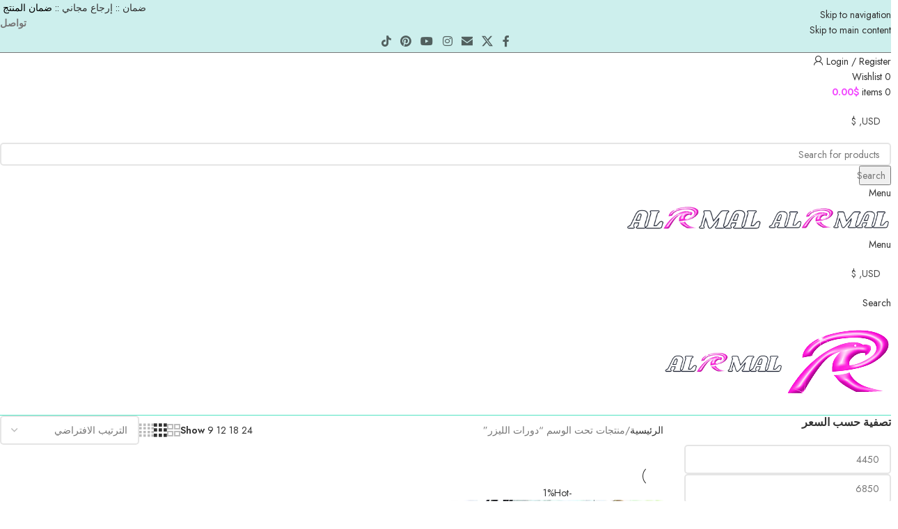

--- FILE ---
content_type: text/html; charset=UTF-8
request_url: https://www.alrmal.net/product-tag/%D8%AF%D9%88%D8%B1%D8%A7%D8%AA-%D8%A7%D9%84%D9%84%D9%8A%D8%B2%D8%B1/
body_size: 53134
content:
<!DOCTYPE html>
<html dir="rtl" lang="ar">
<head><meta charset="UTF-8"><script>if(navigator.userAgent.match(/MSIE|Internet Explorer/i)||navigator.userAgent.match(/Trident\/7\..*?rv:11/i)){var href=document.location.href;if(!href.match(/[?&]nowprocket/)){if(href.indexOf("?")==-1){if(href.indexOf("#")==-1){document.location.href=href+"?nowprocket=1"}else{document.location.href=href.replace("#","?nowprocket=1#")}}else{if(href.indexOf("#")==-1){document.location.href=href+"&nowprocket=1"}else{document.location.href=href.replace("#","&nowprocket=1#")}}}}</script><script>(()=>{class RocketLazyLoadScripts{constructor(){this.v="2.0.4",this.userEvents=["keydown","keyup","mousedown","mouseup","mousemove","mouseover","mouseout","touchmove","touchstart","touchend","touchcancel","wheel","click","dblclick","input"],this.attributeEvents=["onblur","onclick","oncontextmenu","ondblclick","onfocus","onmousedown","onmouseenter","onmouseleave","onmousemove","onmouseout","onmouseover","onmouseup","onmousewheel","onscroll","onsubmit"]}async t(){this.i(),this.o(),/iP(ad|hone)/.test(navigator.userAgent)&&this.h(),this.u(),this.l(this),this.m(),this.k(this),this.p(this),this._(),await Promise.all([this.R(),this.L()]),this.lastBreath=Date.now(),this.S(this),this.P(),this.D(),this.O(),this.M(),await this.C(this.delayedScripts.normal),await this.C(this.delayedScripts.defer),await this.C(this.delayedScripts.async),await this.T(),await this.F(),await this.j(),await this.A(),window.dispatchEvent(new Event("rocket-allScriptsLoaded")),this.everythingLoaded=!0,this.lastTouchEnd&&await new Promise(t=>setTimeout(t,500-Date.now()+this.lastTouchEnd)),this.I(),this.H(),this.U(),this.W()}i(){this.CSPIssue=sessionStorage.getItem("rocketCSPIssue"),document.addEventListener("securitypolicyviolation",t=>{this.CSPIssue||"script-src-elem"!==t.violatedDirective||"data"!==t.blockedURI||(this.CSPIssue=!0,sessionStorage.setItem("rocketCSPIssue",!0))},{isRocket:!0})}o(){window.addEventListener("pageshow",t=>{this.persisted=t.persisted,this.realWindowLoadedFired=!0},{isRocket:!0}),window.addEventListener("pagehide",()=>{this.onFirstUserAction=null},{isRocket:!0})}h(){let t;function e(e){t=e}window.addEventListener("touchstart",e,{isRocket:!0}),window.addEventListener("touchend",function i(o){o.changedTouches[0]&&t.changedTouches[0]&&Math.abs(o.changedTouches[0].pageX-t.changedTouches[0].pageX)<10&&Math.abs(o.changedTouches[0].pageY-t.changedTouches[0].pageY)<10&&o.timeStamp-t.timeStamp<200&&(window.removeEventListener("touchstart",e,{isRocket:!0}),window.removeEventListener("touchend",i,{isRocket:!0}),"INPUT"===o.target.tagName&&"text"===o.target.type||(o.target.dispatchEvent(new TouchEvent("touchend",{target:o.target,bubbles:!0})),o.target.dispatchEvent(new MouseEvent("mouseover",{target:o.target,bubbles:!0})),o.target.dispatchEvent(new PointerEvent("click",{target:o.target,bubbles:!0,cancelable:!0,detail:1,clientX:o.changedTouches[0].clientX,clientY:o.changedTouches[0].clientY})),event.preventDefault()))},{isRocket:!0})}q(t){this.userActionTriggered||("mousemove"!==t.type||this.firstMousemoveIgnored?"keyup"===t.type||"mouseover"===t.type||"mouseout"===t.type||(this.userActionTriggered=!0,this.onFirstUserAction&&this.onFirstUserAction()):this.firstMousemoveIgnored=!0),"click"===t.type&&t.preventDefault(),t.stopPropagation(),t.stopImmediatePropagation(),"touchstart"===this.lastEvent&&"touchend"===t.type&&(this.lastTouchEnd=Date.now()),"click"===t.type&&(this.lastTouchEnd=0),this.lastEvent=t.type,t.composedPath&&t.composedPath()[0].getRootNode()instanceof ShadowRoot&&(t.rocketTarget=t.composedPath()[0]),this.savedUserEvents.push(t)}u(){this.savedUserEvents=[],this.userEventHandler=this.q.bind(this),this.userEvents.forEach(t=>window.addEventListener(t,this.userEventHandler,{passive:!1,isRocket:!0})),document.addEventListener("visibilitychange",this.userEventHandler,{isRocket:!0})}U(){this.userEvents.forEach(t=>window.removeEventListener(t,this.userEventHandler,{passive:!1,isRocket:!0})),document.removeEventListener("visibilitychange",this.userEventHandler,{isRocket:!0}),this.savedUserEvents.forEach(t=>{(t.rocketTarget||t.target).dispatchEvent(new window[t.constructor.name](t.type,t))})}m(){const t="return false",e=Array.from(this.attributeEvents,t=>"data-rocket-"+t),i="["+this.attributeEvents.join("],[")+"]",o="[data-rocket-"+this.attributeEvents.join("],[data-rocket-")+"]",s=(e,i,o)=>{o&&o!==t&&(e.setAttribute("data-rocket-"+i,o),e["rocket"+i]=new Function("event",o),e.setAttribute(i,t))};new MutationObserver(t=>{for(const n of t)"attributes"===n.type&&(n.attributeName.startsWith("data-rocket-")||this.everythingLoaded?n.attributeName.startsWith("data-rocket-")&&this.everythingLoaded&&this.N(n.target,n.attributeName.substring(12)):s(n.target,n.attributeName,n.target.getAttribute(n.attributeName))),"childList"===n.type&&n.addedNodes.forEach(t=>{if(t.nodeType===Node.ELEMENT_NODE)if(this.everythingLoaded)for(const i of[t,...t.querySelectorAll(o)])for(const t of i.getAttributeNames())e.includes(t)&&this.N(i,t.substring(12));else for(const e of[t,...t.querySelectorAll(i)])for(const t of e.getAttributeNames())this.attributeEvents.includes(t)&&s(e,t,e.getAttribute(t))})}).observe(document,{subtree:!0,childList:!0,attributeFilter:[...this.attributeEvents,...e]})}I(){this.attributeEvents.forEach(t=>{document.querySelectorAll("[data-rocket-"+t+"]").forEach(e=>{this.N(e,t)})})}N(t,e){const i=t.getAttribute("data-rocket-"+e);i&&(t.setAttribute(e,i),t.removeAttribute("data-rocket-"+e))}k(t){Object.defineProperty(HTMLElement.prototype,"onclick",{get(){return this.rocketonclick||null},set(e){this.rocketonclick=e,this.setAttribute(t.everythingLoaded?"onclick":"data-rocket-onclick","this.rocketonclick(event)")}})}S(t){function e(e,i){let o=e[i];e[i]=null,Object.defineProperty(e,i,{get:()=>o,set(s){t.everythingLoaded?o=s:e["rocket"+i]=o=s}})}e(document,"onreadystatechange"),e(window,"onload"),e(window,"onpageshow");try{Object.defineProperty(document,"readyState",{get:()=>t.rocketReadyState,set(e){t.rocketReadyState=e},configurable:!0}),document.readyState="loading"}catch(t){console.log("WPRocket DJE readyState conflict, bypassing")}}l(t){this.originalAddEventListener=EventTarget.prototype.addEventListener,this.originalRemoveEventListener=EventTarget.prototype.removeEventListener,this.savedEventListeners=[],EventTarget.prototype.addEventListener=function(e,i,o){o&&o.isRocket||!t.B(e,this)&&!t.userEvents.includes(e)||t.B(e,this)&&!t.userActionTriggered||e.startsWith("rocket-")||t.everythingLoaded?t.originalAddEventListener.call(this,e,i,o):(t.savedEventListeners.push({target:this,remove:!1,type:e,func:i,options:o}),"mouseenter"!==e&&"mouseleave"!==e||t.originalAddEventListener.call(this,e,t.savedUserEvents.push,o))},EventTarget.prototype.removeEventListener=function(e,i,o){o&&o.isRocket||!t.B(e,this)&&!t.userEvents.includes(e)||t.B(e,this)&&!t.userActionTriggered||e.startsWith("rocket-")||t.everythingLoaded?t.originalRemoveEventListener.call(this,e,i,o):t.savedEventListeners.push({target:this,remove:!0,type:e,func:i,options:o})}}J(t,e){this.savedEventListeners=this.savedEventListeners.filter(i=>{let o=i.type,s=i.target||window;return e!==o||t!==s||(this.B(o,s)&&(i.type="rocket-"+o),this.$(i),!1)})}H(){EventTarget.prototype.addEventListener=this.originalAddEventListener,EventTarget.prototype.removeEventListener=this.originalRemoveEventListener,this.savedEventListeners.forEach(t=>this.$(t))}$(t){t.remove?this.originalRemoveEventListener.call(t.target,t.type,t.func,t.options):this.originalAddEventListener.call(t.target,t.type,t.func,t.options)}p(t){let e;function i(e){return t.everythingLoaded?e:e.split(" ").map(t=>"load"===t||t.startsWith("load.")?"rocket-jquery-load":t).join(" ")}function o(o){function s(e){const s=o.fn[e];o.fn[e]=o.fn.init.prototype[e]=function(){return this[0]===window&&t.userActionTriggered&&("string"==typeof arguments[0]||arguments[0]instanceof String?arguments[0]=i(arguments[0]):"object"==typeof arguments[0]&&Object.keys(arguments[0]).forEach(t=>{const e=arguments[0][t];delete arguments[0][t],arguments[0][i(t)]=e})),s.apply(this,arguments),this}}if(o&&o.fn&&!t.allJQueries.includes(o)){const e={DOMContentLoaded:[],"rocket-DOMContentLoaded":[]};for(const t in e)document.addEventListener(t,()=>{e[t].forEach(t=>t())},{isRocket:!0});o.fn.ready=o.fn.init.prototype.ready=function(i){function s(){parseInt(o.fn.jquery)>2?setTimeout(()=>i.bind(document)(o)):i.bind(document)(o)}return"function"==typeof i&&(t.realDomReadyFired?!t.userActionTriggered||t.fauxDomReadyFired?s():e["rocket-DOMContentLoaded"].push(s):e.DOMContentLoaded.push(s)),o([])},s("on"),s("one"),s("off"),t.allJQueries.push(o)}e=o}t.allJQueries=[],o(window.jQuery),Object.defineProperty(window,"jQuery",{get:()=>e,set(t){o(t)}})}P(){const t=new Map;document.write=document.writeln=function(e){const i=document.currentScript,o=document.createRange(),s=i.parentElement;let n=t.get(i);void 0===n&&(n=i.nextSibling,t.set(i,n));const c=document.createDocumentFragment();o.setStart(c,0),c.appendChild(o.createContextualFragment(e)),s.insertBefore(c,n)}}async R(){return new Promise(t=>{this.userActionTriggered?t():this.onFirstUserAction=t})}async L(){return new Promise(t=>{document.addEventListener("DOMContentLoaded",()=>{this.realDomReadyFired=!0,t()},{isRocket:!0})})}async j(){return this.realWindowLoadedFired?Promise.resolve():new Promise(t=>{window.addEventListener("load",t,{isRocket:!0})})}M(){this.pendingScripts=[];this.scriptsMutationObserver=new MutationObserver(t=>{for(const e of t)e.addedNodes.forEach(t=>{"SCRIPT"!==t.tagName||t.noModule||t.isWPRocket||this.pendingScripts.push({script:t,promise:new Promise(e=>{const i=()=>{const i=this.pendingScripts.findIndex(e=>e.script===t);i>=0&&this.pendingScripts.splice(i,1),e()};t.addEventListener("load",i,{isRocket:!0}),t.addEventListener("error",i,{isRocket:!0}),setTimeout(i,1e3)})})})}),this.scriptsMutationObserver.observe(document,{childList:!0,subtree:!0})}async F(){await this.X(),this.pendingScripts.length?(await this.pendingScripts[0].promise,await this.F()):this.scriptsMutationObserver.disconnect()}D(){this.delayedScripts={normal:[],async:[],defer:[]},document.querySelectorAll("script[type$=rocketlazyloadscript]").forEach(t=>{t.hasAttribute("data-rocket-src")?t.hasAttribute("async")&&!1!==t.async?this.delayedScripts.async.push(t):t.hasAttribute("defer")&&!1!==t.defer||"module"===t.getAttribute("data-rocket-type")?this.delayedScripts.defer.push(t):this.delayedScripts.normal.push(t):this.delayedScripts.normal.push(t)})}async _(){await this.L();let t=[];document.querySelectorAll("script[type$=rocketlazyloadscript][data-rocket-src]").forEach(e=>{let i=e.getAttribute("data-rocket-src");if(i&&!i.startsWith("data:")){i.startsWith("//")&&(i=location.protocol+i);try{const o=new URL(i).origin;o!==location.origin&&t.push({src:o,crossOrigin:e.crossOrigin||"module"===e.getAttribute("data-rocket-type")})}catch(t){}}}),t=[...new Map(t.map(t=>[JSON.stringify(t),t])).values()],this.Y(t,"preconnect")}async G(t){if(await this.K(),!0!==t.noModule||!("noModule"in HTMLScriptElement.prototype))return new Promise(e=>{let i;function o(){(i||t).setAttribute("data-rocket-status","executed"),e()}try{if(navigator.userAgent.includes("Firefox/")||""===navigator.vendor||this.CSPIssue)i=document.createElement("script"),[...t.attributes].forEach(t=>{let e=t.nodeName;"type"!==e&&("data-rocket-type"===e&&(e="type"),"data-rocket-src"===e&&(e="src"),i.setAttribute(e,t.nodeValue))}),t.text&&(i.text=t.text),t.nonce&&(i.nonce=t.nonce),i.hasAttribute("src")?(i.addEventListener("load",o,{isRocket:!0}),i.addEventListener("error",()=>{i.setAttribute("data-rocket-status","failed-network"),e()},{isRocket:!0}),setTimeout(()=>{i.isConnected||e()},1)):(i.text=t.text,o()),i.isWPRocket=!0,t.parentNode.replaceChild(i,t);else{const i=t.getAttribute("data-rocket-type"),s=t.getAttribute("data-rocket-src");i?(t.type=i,t.removeAttribute("data-rocket-type")):t.removeAttribute("type"),t.addEventListener("load",o,{isRocket:!0}),t.addEventListener("error",i=>{this.CSPIssue&&i.target.src.startsWith("data:")?(console.log("WPRocket: CSP fallback activated"),t.removeAttribute("src"),this.G(t).then(e)):(t.setAttribute("data-rocket-status","failed-network"),e())},{isRocket:!0}),s?(t.fetchPriority="high",t.removeAttribute("data-rocket-src"),t.src=s):t.src="data:text/javascript;base64,"+window.btoa(unescape(encodeURIComponent(t.text)))}}catch(i){t.setAttribute("data-rocket-status","failed-transform"),e()}});t.setAttribute("data-rocket-status","skipped")}async C(t){const e=t.shift();return e?(e.isConnected&&await this.G(e),this.C(t)):Promise.resolve()}O(){this.Y([...this.delayedScripts.normal,...this.delayedScripts.defer,...this.delayedScripts.async],"preload")}Y(t,e){this.trash=this.trash||[];let i=!0;var o=document.createDocumentFragment();t.forEach(t=>{const s=t.getAttribute&&t.getAttribute("data-rocket-src")||t.src;if(s&&!s.startsWith("data:")){const n=document.createElement("link");n.href=s,n.rel=e,"preconnect"!==e&&(n.as="script",n.fetchPriority=i?"high":"low"),t.getAttribute&&"module"===t.getAttribute("data-rocket-type")&&(n.crossOrigin=!0),t.crossOrigin&&(n.crossOrigin=t.crossOrigin),t.integrity&&(n.integrity=t.integrity),t.nonce&&(n.nonce=t.nonce),o.appendChild(n),this.trash.push(n),i=!1}}),document.head.appendChild(o)}W(){this.trash.forEach(t=>t.remove())}async T(){try{document.readyState="interactive"}catch(t){}this.fauxDomReadyFired=!0;try{await this.K(),this.J(document,"readystatechange"),document.dispatchEvent(new Event("rocket-readystatechange")),await this.K(),document.rocketonreadystatechange&&document.rocketonreadystatechange(),await this.K(),this.J(document,"DOMContentLoaded"),document.dispatchEvent(new Event("rocket-DOMContentLoaded")),await this.K(),this.J(window,"DOMContentLoaded"),window.dispatchEvent(new Event("rocket-DOMContentLoaded"))}catch(t){console.error(t)}}async A(){try{document.readyState="complete"}catch(t){}try{await this.K(),this.J(document,"readystatechange"),document.dispatchEvent(new Event("rocket-readystatechange")),await this.K(),document.rocketonreadystatechange&&document.rocketonreadystatechange(),await this.K(),this.J(window,"load"),window.dispatchEvent(new Event("rocket-load")),await this.K(),window.rocketonload&&window.rocketonload(),await this.K(),this.allJQueries.forEach(t=>t(window).trigger("rocket-jquery-load")),await this.K(),this.J(window,"pageshow");const t=new Event("rocket-pageshow");t.persisted=this.persisted,window.dispatchEvent(t),await this.K(),window.rocketonpageshow&&window.rocketonpageshow({persisted:this.persisted})}catch(t){console.error(t)}}async K(){Date.now()-this.lastBreath>45&&(await this.X(),this.lastBreath=Date.now())}async X(){return document.hidden?new Promise(t=>setTimeout(t)):new Promise(t=>requestAnimationFrame(t))}B(t,e){return e===document&&"readystatechange"===t||(e===document&&"DOMContentLoaded"===t||(e===window&&"DOMContentLoaded"===t||(e===window&&"load"===t||e===window&&"pageshow"===t)))}static run(){(new RocketLazyLoadScripts).t()}}RocketLazyLoadScripts.run()})();</script>
	
	<link rel="profile" href="https://gmpg.org/xfn/11">
	<link rel="pingback" href="https://www.alrmal.net/xmlrpc.php">

	<meta name='robots' content='index, follow, max-image-preview:large, max-snippet:-1, max-video-preview:-1' />
<script type="rocketlazyloadscript">window._wca = window._wca || [];</script>
<!-- Jetpack Site Verification Tags -->
<meta name="google-site-verification" content="vmePYT9KvQqx8EqgdtRHBGKPnmxmc_lA7Ekazu5kmAg" />
<!-- Google tag (gtag.js) consent mode dataLayer added by Site Kit -->
<script type="rocketlazyloadscript" data-rocket-type="text/javascript" id="google_gtagjs-js-consent-mode-data-layer">
/* <![CDATA[ */
window.dataLayer = window.dataLayer || [];function gtag(){dataLayer.push(arguments);}
gtag('consent', 'default', {"ad_personalization":"denied","ad_storage":"denied","ad_user_data":"denied","analytics_storage":"denied","functionality_storage":"denied","security_storage":"denied","personalization_storage":"denied","region":["AT","BE","BG","CH","CY","CZ","DE","DK","EE","ES","FI","FR","GB","GR","HR","HU","IE","IS","IT","LI","LT","LU","LV","MT","NL","NO","PL","PT","RO","SE","SI","SK"],"wait_for_update":500});
window._googlesitekitConsentCategoryMap = {"statistics":["analytics_storage"],"marketing":["ad_storage","ad_user_data","ad_personalization"],"functional":["functionality_storage","security_storage"],"preferences":["personalization_storage"]};
window._googlesitekitConsents = {"ad_personalization":"denied","ad_storage":"denied","ad_user_data":"denied","analytics_storage":"denied","functionality_storage":"denied","security_storage":"denied","personalization_storage":"denied","region":["AT","BE","BG","CH","CY","CZ","DE","DK","EE","ES","FI","FR","GB","GR","HR","HU","IE","IS","IT","LI","LT","LU","LV","MT","NL","NO","PL","PT","RO","SE","SI","SK"],"wait_for_update":500};
/* ]]> */
</script>
<!-- End Google tag (gtag.js) consent mode dataLayer added by Site Kit -->

	<!-- This site is optimized with the Yoast SEO plugin v26.7 - https://yoast.com/wordpress/plugins/seo/ -->
	<title>دورات الليزر الأرشيف - شركة الرمال الفرنسية</title>
<link data-rocket-preload as="style" href="https://fonts.googleapis.com/css?family=Jost%3A400%2C600%2C700&#038;display=swap" rel="preload">
<link href="https://fonts.googleapis.com/css?family=Jost%3A400%2C600%2C700&#038;display=swap" media="print" onload="this.media=&#039;all&#039;" rel="stylesheet">
<noscript><link rel="stylesheet" href="https://fonts.googleapis.com/css?family=Jost%3A400%2C600%2C700&#038;display=swap"></noscript>
	<meta name="description" content="دورات الليزر -" />
	<link rel="canonical" href="https://www.alrmal.net/product-tag/دورات-الليزر/" />
	<meta property="og:locale" content="ar_AR" />
	<meta property="og:type" content="article" />
	<meta property="og:title" content="دورات الليزر الأرشيف - شركة الرمال الفرنسية" />
	<meta property="og:description" content="دورات الليزر -" />
	<meta property="og:url" content="https://www.alrmal.net/product-tag/دورات-الليزر/" />
	<meta property="og:site_name" content="شركة الرمال الفرنسية" />
	<meta property="og:image" content="https://i0.wp.com/www.alrmal.net/wp-content/uploads/2022/12/%D8%B4%D8%B1%D9%83%D8%A9_%D8%A7%D9%84%D8%B1%D9%85%D8%A7%D9%84_%D8%A7%D9%84%D9%81%D8%B1%D9%86%D8%B3%D9%8A%D8%A9-alrmal_shop.jpg?fit=1400%2C559&ssl=1" />
	<meta property="og:image:width" content="1400" />
	<meta property="og:image:height" content="559" />
	<meta property="og:image:type" content="image/jpeg" />
	<meta name="twitter:card" content="summary_large_image" />
	<meta name="twitter:site" content="@alrmal" />
	<script type="application/ld+json" class="yoast-schema-graph">{"@context":"https://schema.org","@graph":[{"@type":"CollectionPage","@id":"https://www.alrmal.net/product-tag/%d8%af%d9%88%d8%b1%d8%a7%d8%aa-%d8%a7%d9%84%d9%84%d9%8a%d8%b2%d8%b1/","url":"https://www.alrmal.net/product-tag/%d8%af%d9%88%d8%b1%d8%a7%d8%aa-%d8%a7%d9%84%d9%84%d9%8a%d8%b2%d8%b1/","name":"دورات الليزر الأرشيف - شركة الرمال الفرنسية","isPartOf":{"@id":"https://www.alrmal.net/#website"},"primaryImageOfPage":{"@id":"https://www.alrmal.net/product-tag/%d8%af%d9%88%d8%b1%d8%a7%d8%aa-%d8%a7%d9%84%d9%84%d9%8a%d8%b2%d8%b1/#primaryimage"},"image":{"@id":"https://www.alrmal.net/product-tag/%d8%af%d9%88%d8%b1%d8%a7%d8%aa-%d8%a7%d9%84%d9%84%d9%8a%d8%b2%d8%b1/#primaryimage"},"thumbnailUrl":"https://i0.wp.com/www.alrmal.net/wp-content/uploads/2022/12/%D9%84%D9%8A%D8%B2%D8%B1_laser_trining.jpg?fit=500%2C500&ssl=1","description":"دورات الليزر -","breadcrumb":{"@id":"https://www.alrmal.net/product-tag/%d8%af%d9%88%d8%b1%d8%a7%d8%aa-%d8%a7%d9%84%d9%84%d9%8a%d8%b2%d8%b1/#breadcrumb"},"inLanguage":"ar"},{"@type":"ImageObject","inLanguage":"ar","@id":"https://www.alrmal.net/product-tag/%d8%af%d9%88%d8%b1%d8%a7%d8%aa-%d8%a7%d9%84%d9%84%d9%8a%d8%b2%d8%b1/#primaryimage","url":"https://i0.wp.com/www.alrmal.net/wp-content/uploads/2022/12/%D9%84%D9%8A%D8%B2%D8%B1_laser_trining.jpg?fit=500%2C500&ssl=1","contentUrl":"https://i0.wp.com/www.alrmal.net/wp-content/uploads/2022/12/%D9%84%D9%8A%D8%B2%D8%B1_laser_trining.jpg?fit=500%2C500&ssl=1","width":500,"height":500,"caption":"دبلومة ليزر وتجميل دورات الليزر"},{"@type":"BreadcrumbList","@id":"https://www.alrmal.net/product-tag/%d8%af%d9%88%d8%b1%d8%a7%d8%aa-%d8%a7%d9%84%d9%84%d9%8a%d8%b2%d8%b1/#breadcrumb","itemListElement":[{"@type":"ListItem","position":1,"name":"الرئيسية","item":"https://www.alrmal.net/"},{"@type":"ListItem","position":2,"name":"دورات الليزر"}]},{"@type":"WebSite","@id":"https://www.alrmal.net/#website","url":"https://www.alrmal.net/","name":"شركة الرمال الفرنسية","description":"متجر  اونلاين لبيع منتجات التجميل واجهزة الليزر للمراكز دورات تجميل لغير الاطباء","publisher":{"@id":"https://www.alrmal.net/#organization"},"alternateName":"شركة الرمال","potentialAction":[{"@type":"SearchAction","target":{"@type":"EntryPoint","urlTemplate":"https://www.alrmal.net/?s={search_term_string}"},"query-input":{"@type":"PropertyValueSpecification","valueRequired":true,"valueName":"search_term_string"}}],"inLanguage":"ar"},{"@type":"Organization","@id":"https://www.alrmal.net/#organization","name":"شركة الرمال الفرنسية","alternateName":"شركة الرمال","url":"https://www.alrmal.net/","logo":{"@type":"ImageObject","inLanguage":"ar","@id":"https://www.alrmal.net/#/schema/logo/image/","url":"https://www.alrmal.net/wp-content/uploads/2023/02/150-removebg-preview.png","contentUrl":"https://www.alrmal.net/wp-content/uploads/2023/02/150-removebg-preview.png","width":150,"height":150,"caption":"شركة الرمال الفرنسية"},"image":{"@id":"https://www.alrmal.net/#/schema/logo/image/"},"sameAs":["https://www.facebook.com/alrmal.net","https://x.com/alrmal","https://www.instagram.com/alrmal.company/","https://www.youtube.com/channel/UChv2V9PaKtt5923E9Z-uWzg"]}]}</script>
	<!-- / Yoast SEO plugin. -->


<link rel='dns-prefetch' href='//stats.wp.com' />
<link rel='dns-prefetch' href='//www.googletagmanager.com' />
<link rel='dns-prefetch' href='//fonts.googleapis.com' />
<link rel='dns-prefetch' href='//usercontent.one' />
<link rel='dns-prefetch' href='//widgets.wp.com' />
<link rel='dns-prefetch' href='//s0.wp.com' />
<link rel='dns-prefetch' href='//0.gravatar.com' />
<link rel='dns-prefetch' href='//1.gravatar.com' />
<link rel='dns-prefetch' href='//2.gravatar.com' />
<link href='https://fonts.gstatic.com' crossorigin rel='preconnect' />
<link href='//usercontent.one' rel='preconnect' />
<link rel='preconnect' href='//i0.wp.com' />
<link rel='preconnect' href='//c0.wp.com' />
<link rel="alternate" type="application/rss+xml" title="شركة الرمال الفرنسية &laquo; الخلاصة" href="https://www.alrmal.net/feed/" />
<link rel="alternate" type="application/rss+xml" title="شركة الرمال الفرنسية &laquo; خلاصة التعليقات" href="https://www.alrmal.net/comments/feed/" />
<link rel="alternate" type="application/rss+xml" title="خلاصة شركة الرمال الفرنسية &laquo; دورات الليزر وسم" href="https://www.alrmal.net/product-tag/%d8%af%d9%88%d8%b1%d8%a7%d8%aa-%d8%a7%d9%84%d9%84%d9%8a%d8%b2%d8%b1/feed/" />
<style id='wp-img-auto-sizes-contain-inline-css' type='text/css'>
img:is([sizes=auto i],[sizes^="auto," i]){contain-intrinsic-size:3000px 1500px}
/*# sourceURL=wp-img-auto-sizes-contain-inline-css */
</style>
<link data-minify="1" rel='stylesheet' id='wp-block-library-rtl-css' href='https://usercontent.one/wp/www.alrmal.net/wp-content/cache/min/1/c/6.9/wp-includes/css/dist/block-library/style-rtl.min.css?ver=1768704819' type='text/css' media='all' />
<style id='safe-svg-svg-icon-style-inline-css' type='text/css'>
.safe-svg-cover{text-align:center}.safe-svg-cover .safe-svg-inside{display:inline-block;max-width:100%}.safe-svg-cover svg{fill:currentColor;height:100%;max-height:100%;max-width:100%;width:100%}

/*# sourceURL=https://usercontent.one/wp/www.alrmal.net/wp-content/plugins/safe-svg/dist/safe-svg-block-frontend.css?media=1744665819 */
</style>
<link data-minify="1" rel='stylesheet' id='mediaelement-css' href='https://usercontent.one/wp/www.alrmal.net/wp-content/cache/background-css/1/usercontent.one/wp/www.alrmal.net/wp-content/cache/min/1/c/6.9/wp-includes/js/mediaelement/mediaelementplayer-legacy.min.css?ver=1768704820&wpr_t=1768707399' type='text/css' media='all' />
<link data-minify="1" rel='stylesheet' id='wp-mediaelement-css' href='https://usercontent.one/wp/www.alrmal.net/wp-content/cache/min/1/c/6.9/wp-includes/js/mediaelement/wp-mediaelement.min.css?ver=1768704820' type='text/css' media='all' />
<style id='jetpack-sharing-buttons-style-inline-css' type='text/css'>
.jetpack-sharing-buttons__services-list{display:flex;flex-direction:row;flex-wrap:wrap;gap:0;list-style-type:none;margin:5px;padding:0}.jetpack-sharing-buttons__services-list.has-small-icon-size{font-size:12px}.jetpack-sharing-buttons__services-list.has-normal-icon-size{font-size:16px}.jetpack-sharing-buttons__services-list.has-large-icon-size{font-size:24px}.jetpack-sharing-buttons__services-list.has-huge-icon-size{font-size:36px}@media print{.jetpack-sharing-buttons__services-list{display:none!important}}.editor-styles-wrapper .wp-block-jetpack-sharing-buttons{gap:0;padding-inline-start:0}ul.jetpack-sharing-buttons__services-list.has-background{padding:1.25em 2.375em}
/*# sourceURL=https://usercontent.one/wp/www.alrmal.net/wp-content/plugins/jetpack/_inc/blocks/sharing-buttons/view.css?media=1744665819 */
</style>
<style id='global-styles-inline-css' type='text/css'>
:root{--wp--preset--aspect-ratio--square: 1;--wp--preset--aspect-ratio--4-3: 4/3;--wp--preset--aspect-ratio--3-4: 3/4;--wp--preset--aspect-ratio--3-2: 3/2;--wp--preset--aspect-ratio--2-3: 2/3;--wp--preset--aspect-ratio--16-9: 16/9;--wp--preset--aspect-ratio--9-16: 9/16;--wp--preset--color--black: #000000;--wp--preset--color--cyan-bluish-gray: #abb8c3;--wp--preset--color--white: #ffffff;--wp--preset--color--pale-pink: #f78da7;--wp--preset--color--vivid-red: #cf2e2e;--wp--preset--color--luminous-vivid-orange: #ff6900;--wp--preset--color--luminous-vivid-amber: #fcb900;--wp--preset--color--light-green-cyan: #7bdcb5;--wp--preset--color--vivid-green-cyan: #00d084;--wp--preset--color--pale-cyan-blue: #8ed1fc;--wp--preset--color--vivid-cyan-blue: #0693e3;--wp--preset--color--vivid-purple: #9b51e0;--wp--preset--gradient--vivid-cyan-blue-to-vivid-purple: linear-gradient(135deg,rgb(6,147,227) 0%,rgb(155,81,224) 100%);--wp--preset--gradient--light-green-cyan-to-vivid-green-cyan: linear-gradient(135deg,rgb(122,220,180) 0%,rgb(0,208,130) 100%);--wp--preset--gradient--luminous-vivid-amber-to-luminous-vivid-orange: linear-gradient(135deg,rgb(252,185,0) 0%,rgb(255,105,0) 100%);--wp--preset--gradient--luminous-vivid-orange-to-vivid-red: linear-gradient(135deg,rgb(255,105,0) 0%,rgb(207,46,46) 100%);--wp--preset--gradient--very-light-gray-to-cyan-bluish-gray: linear-gradient(135deg,rgb(238,238,238) 0%,rgb(169,184,195) 100%);--wp--preset--gradient--cool-to-warm-spectrum: linear-gradient(135deg,rgb(74,234,220) 0%,rgb(151,120,209) 20%,rgb(207,42,186) 40%,rgb(238,44,130) 60%,rgb(251,105,98) 80%,rgb(254,248,76) 100%);--wp--preset--gradient--blush-light-purple: linear-gradient(135deg,rgb(255,206,236) 0%,rgb(152,150,240) 100%);--wp--preset--gradient--blush-bordeaux: linear-gradient(135deg,rgb(254,205,165) 0%,rgb(254,45,45) 50%,rgb(107,0,62) 100%);--wp--preset--gradient--luminous-dusk: linear-gradient(135deg,rgb(255,203,112) 0%,rgb(199,81,192) 50%,rgb(65,88,208) 100%);--wp--preset--gradient--pale-ocean: linear-gradient(135deg,rgb(255,245,203) 0%,rgb(182,227,212) 50%,rgb(51,167,181) 100%);--wp--preset--gradient--electric-grass: linear-gradient(135deg,rgb(202,248,128) 0%,rgb(113,206,126) 100%);--wp--preset--gradient--midnight: linear-gradient(135deg,rgb(2,3,129) 0%,rgb(40,116,252) 100%);--wp--preset--font-size--small: 13px;--wp--preset--font-size--medium: 20px;--wp--preset--font-size--large: 36px;--wp--preset--font-size--x-large: 42px;--wp--preset--spacing--20: 0.44rem;--wp--preset--spacing--30: 0.67rem;--wp--preset--spacing--40: 1rem;--wp--preset--spacing--50: 1.5rem;--wp--preset--spacing--60: 2.25rem;--wp--preset--spacing--70: 3.38rem;--wp--preset--spacing--80: 5.06rem;--wp--preset--shadow--natural: 6px 6px 9px rgba(0, 0, 0, 0.2);--wp--preset--shadow--deep: 12px 12px 50px rgba(0, 0, 0, 0.4);--wp--preset--shadow--sharp: 6px 6px 0px rgba(0, 0, 0, 0.2);--wp--preset--shadow--outlined: 6px 6px 0px -3px rgb(255, 255, 255), 6px 6px rgb(0, 0, 0);--wp--preset--shadow--crisp: 6px 6px 0px rgb(0, 0, 0);}:where(body) { margin: 0; }.wp-site-blocks > .alignleft { float: left; margin-right: 2em; }.wp-site-blocks > .alignright { float: right; margin-left: 2em; }.wp-site-blocks > .aligncenter { justify-content: center; margin-left: auto; margin-right: auto; }:where(.is-layout-flex){gap: 0.5em;}:where(.is-layout-grid){gap: 0.5em;}.is-layout-flow > .alignleft{float: left;margin-inline-start: 0;margin-inline-end: 2em;}.is-layout-flow > .alignright{float: right;margin-inline-start: 2em;margin-inline-end: 0;}.is-layout-flow > .aligncenter{margin-left: auto !important;margin-right: auto !important;}.is-layout-constrained > .alignleft{float: left;margin-inline-start: 0;margin-inline-end: 2em;}.is-layout-constrained > .alignright{float: right;margin-inline-start: 2em;margin-inline-end: 0;}.is-layout-constrained > .aligncenter{margin-left: auto !important;margin-right: auto !important;}.is-layout-constrained > :where(:not(.alignleft):not(.alignright):not(.alignfull)){margin-left: auto !important;margin-right: auto !important;}body .is-layout-flex{display: flex;}.is-layout-flex{flex-wrap: wrap;align-items: center;}.is-layout-flex > :is(*, div){margin: 0;}body .is-layout-grid{display: grid;}.is-layout-grid > :is(*, div){margin: 0;}body{padding-top: 0px;padding-right: 0px;padding-bottom: 0px;padding-left: 0px;}a:where(:not(.wp-element-button)){text-decoration: none;}:root :where(.wp-element-button, .wp-block-button__link){background-color: #32373c;border-width: 0;color: #fff;font-family: inherit;font-size: inherit;font-style: inherit;font-weight: inherit;letter-spacing: inherit;line-height: inherit;padding-top: calc(0.667em + 2px);padding-right: calc(1.333em + 2px);padding-bottom: calc(0.667em + 2px);padding-left: calc(1.333em + 2px);text-decoration: none;text-transform: inherit;}.has-black-color{color: var(--wp--preset--color--black) !important;}.has-cyan-bluish-gray-color{color: var(--wp--preset--color--cyan-bluish-gray) !important;}.has-white-color{color: var(--wp--preset--color--white) !important;}.has-pale-pink-color{color: var(--wp--preset--color--pale-pink) !important;}.has-vivid-red-color{color: var(--wp--preset--color--vivid-red) !important;}.has-luminous-vivid-orange-color{color: var(--wp--preset--color--luminous-vivid-orange) !important;}.has-luminous-vivid-amber-color{color: var(--wp--preset--color--luminous-vivid-amber) !important;}.has-light-green-cyan-color{color: var(--wp--preset--color--light-green-cyan) !important;}.has-vivid-green-cyan-color{color: var(--wp--preset--color--vivid-green-cyan) !important;}.has-pale-cyan-blue-color{color: var(--wp--preset--color--pale-cyan-blue) !important;}.has-vivid-cyan-blue-color{color: var(--wp--preset--color--vivid-cyan-blue) !important;}.has-vivid-purple-color{color: var(--wp--preset--color--vivid-purple) !important;}.has-black-background-color{background-color: var(--wp--preset--color--black) !important;}.has-cyan-bluish-gray-background-color{background-color: var(--wp--preset--color--cyan-bluish-gray) !important;}.has-white-background-color{background-color: var(--wp--preset--color--white) !important;}.has-pale-pink-background-color{background-color: var(--wp--preset--color--pale-pink) !important;}.has-vivid-red-background-color{background-color: var(--wp--preset--color--vivid-red) !important;}.has-luminous-vivid-orange-background-color{background-color: var(--wp--preset--color--luminous-vivid-orange) !important;}.has-luminous-vivid-amber-background-color{background-color: var(--wp--preset--color--luminous-vivid-amber) !important;}.has-light-green-cyan-background-color{background-color: var(--wp--preset--color--light-green-cyan) !important;}.has-vivid-green-cyan-background-color{background-color: var(--wp--preset--color--vivid-green-cyan) !important;}.has-pale-cyan-blue-background-color{background-color: var(--wp--preset--color--pale-cyan-blue) !important;}.has-vivid-cyan-blue-background-color{background-color: var(--wp--preset--color--vivid-cyan-blue) !important;}.has-vivid-purple-background-color{background-color: var(--wp--preset--color--vivid-purple) !important;}.has-black-border-color{border-color: var(--wp--preset--color--black) !important;}.has-cyan-bluish-gray-border-color{border-color: var(--wp--preset--color--cyan-bluish-gray) !important;}.has-white-border-color{border-color: var(--wp--preset--color--white) !important;}.has-pale-pink-border-color{border-color: var(--wp--preset--color--pale-pink) !important;}.has-vivid-red-border-color{border-color: var(--wp--preset--color--vivid-red) !important;}.has-luminous-vivid-orange-border-color{border-color: var(--wp--preset--color--luminous-vivid-orange) !important;}.has-luminous-vivid-amber-border-color{border-color: var(--wp--preset--color--luminous-vivid-amber) !important;}.has-light-green-cyan-border-color{border-color: var(--wp--preset--color--light-green-cyan) !important;}.has-vivid-green-cyan-border-color{border-color: var(--wp--preset--color--vivid-green-cyan) !important;}.has-pale-cyan-blue-border-color{border-color: var(--wp--preset--color--pale-cyan-blue) !important;}.has-vivid-cyan-blue-border-color{border-color: var(--wp--preset--color--vivid-cyan-blue) !important;}.has-vivid-purple-border-color{border-color: var(--wp--preset--color--vivid-purple) !important;}.has-vivid-cyan-blue-to-vivid-purple-gradient-background{background: var(--wp--preset--gradient--vivid-cyan-blue-to-vivid-purple) !important;}.has-light-green-cyan-to-vivid-green-cyan-gradient-background{background: var(--wp--preset--gradient--light-green-cyan-to-vivid-green-cyan) !important;}.has-luminous-vivid-amber-to-luminous-vivid-orange-gradient-background{background: var(--wp--preset--gradient--luminous-vivid-amber-to-luminous-vivid-orange) !important;}.has-luminous-vivid-orange-to-vivid-red-gradient-background{background: var(--wp--preset--gradient--luminous-vivid-orange-to-vivid-red) !important;}.has-very-light-gray-to-cyan-bluish-gray-gradient-background{background: var(--wp--preset--gradient--very-light-gray-to-cyan-bluish-gray) !important;}.has-cool-to-warm-spectrum-gradient-background{background: var(--wp--preset--gradient--cool-to-warm-spectrum) !important;}.has-blush-light-purple-gradient-background{background: var(--wp--preset--gradient--blush-light-purple) !important;}.has-blush-bordeaux-gradient-background{background: var(--wp--preset--gradient--blush-bordeaux) !important;}.has-luminous-dusk-gradient-background{background: var(--wp--preset--gradient--luminous-dusk) !important;}.has-pale-ocean-gradient-background{background: var(--wp--preset--gradient--pale-ocean) !important;}.has-electric-grass-gradient-background{background: var(--wp--preset--gradient--electric-grass) !important;}.has-midnight-gradient-background{background: var(--wp--preset--gradient--midnight) !important;}.has-small-font-size{font-size: var(--wp--preset--font-size--small) !important;}.has-medium-font-size{font-size: var(--wp--preset--font-size--medium) !important;}.has-large-font-size{font-size: var(--wp--preset--font-size--large) !important;}.has-x-large-font-size{font-size: var(--wp--preset--font-size--x-large) !important;}
:where(.wp-block-post-template.is-layout-flex){gap: 1.25em;}:where(.wp-block-post-template.is-layout-grid){gap: 1.25em;}
:where(.wp-block-term-template.is-layout-flex){gap: 1.25em;}:where(.wp-block-term-template.is-layout-grid){gap: 1.25em;}
:where(.wp-block-columns.is-layout-flex){gap: 2em;}:where(.wp-block-columns.is-layout-grid){gap: 2em;}
:root :where(.wp-block-pullquote){font-size: 1.5em;line-height: 1.6;}
/*# sourceURL=global-styles-inline-css */
</style>
<style id='woocommerce-inline-inline-css' type='text/css'>
.woocommerce form .form-row .required { visibility: visible; }
/*# sourceURL=woocommerce-inline-inline-css */
</style>
<link data-minify="1" rel='stylesheet' id='jetpack_likes-css' href='https://usercontent.one/wp/www.alrmal.net/wp-content/cache/min/1/p/jetpack/15.4/modules/likes/style.css?ver=1768704820' type='text/css' media='all' />
<link data-minify="1" rel='stylesheet' id='elementor-icons-css' href='https://usercontent.one/wp/www.alrmal.net/wp-content/cache/min/1/wp-content/plugins/elementor/assets/lib/eicons/css/elementor-icons.min.css?ver=1768704820' type='text/css' media='all' />
<link rel='stylesheet' id='elementor-frontend-css' href='https://usercontent.one/wp/www.alrmal.net/wp-content/plugins/elementor/assets/css/frontend.min.css?ver=3.34.1&media=1744665819' type='text/css' media='all' />
<link data-minify="1" rel='stylesheet' id='elementor-post-6-css' href='https://usercontent.one/wp/www.alrmal.net/wp-content/cache/min/1/wp-content/uploads/elementor/css/post-6.css?ver=1768704820' type='text/css' media='all' />
<link rel='stylesheet' id='wd-style-base-css' href='https://usercontent.one/wp/www.alrmal.net/wp-content/cache/background-css/1/usercontent.one/wp/www.alrmal.net/wp-content/themes/woodmart/css/parts/base-rtl.min.css?ver=8.3.7&media=1744665819&wpr_t=1768707399' type='text/css' media='all' />
<link rel='stylesheet' id='wd-helpers-wpb-elem-css' href='https://usercontent.one/wp/www.alrmal.net/wp-content/themes/woodmart/css/parts/helpers-wpb-elem.min.css?ver=8.3.7&media=1744665819' type='text/css' media='all' />
<link rel='stylesheet' id='wd-woo-curr-switch-css' href='https://usercontent.one/wp/www.alrmal.net/wp-content/themes/woodmart/css/parts/int-woo-curr-switch.min.css?ver=8.3.7&media=1744665819' type='text/css' media='all' />
<link rel='stylesheet' id='wd-elementor-base-css' href='https://usercontent.one/wp/www.alrmal.net/wp-content/themes/woodmart/css/parts/int-elem-base-rtl.min.css?ver=8.3.7&media=1744665819' type='text/css' media='all' />
<link rel='stylesheet' id='wd-woo-payment-plugin-paypal-css' href='https://usercontent.one/wp/www.alrmal.net/wp-content/themes/woodmart/css/parts/int-woo-payment-plugin-paypal.min.css?ver=8.3.7&media=1744665819' type='text/css' media='all' />
<link rel='stylesheet' id='wd-woo-payment-plugin-stripe-css' href='https://usercontent.one/wp/www.alrmal.net/wp-content/themes/woodmart/css/parts/int-woo-payment-plugin-stripe.min.css?ver=8.3.7&media=1744665819' type='text/css' media='all' />
<link rel='stylesheet' id='wd-woocommerce-base-css' href='https://usercontent.one/wp/www.alrmal.net/wp-content/themes/woodmart/css/parts/woocommerce-base-rtl.min.css?ver=8.3.7&media=1744665819' type='text/css' media='all' />
<link rel='stylesheet' id='wd-mod-star-rating-css' href='https://usercontent.one/wp/www.alrmal.net/wp-content/themes/woodmart/css/parts/mod-star-rating.min.css?ver=8.3.7&media=1744665819' type='text/css' media='all' />
<link rel='stylesheet' id='wd-woocommerce-block-notices-css' href='https://usercontent.one/wp/www.alrmal.net/wp-content/themes/woodmart/css/parts/woo-mod-block-notices-rtl.min.css?ver=8.3.7&media=1744665819' type='text/css' media='all' />
<link rel='stylesheet' id='wd-widget-active-filters-css' href='https://usercontent.one/wp/www.alrmal.net/wp-content/themes/woodmart/css/parts/woo-widget-active-filters.min.css?ver=8.3.7&media=1744665819' type='text/css' media='all' />
<link rel='stylesheet' id='wd-woo-shop-predefined-css' href='https://usercontent.one/wp/www.alrmal.net/wp-content/themes/woodmart/css/parts/woo-shop-predefined.min.css?ver=8.3.7&media=1744665819' type='text/css' media='all' />
<link rel='stylesheet' id='wd-woo-shop-el-products-per-page-css' href='https://usercontent.one/wp/www.alrmal.net/wp-content/themes/woodmart/css/parts/woo-shop-el-products-per-page.min.css?ver=8.3.7&media=1744665819' type='text/css' media='all' />
<link rel='stylesheet' id='wd-woo-shop-page-title-css' href='https://usercontent.one/wp/www.alrmal.net/wp-content/themes/woodmart/css/parts/woo-shop-page-title-rtl.min.css?ver=8.3.7&media=1744665819' type='text/css' media='all' />
<link rel='stylesheet' id='wd-woo-mod-shop-loop-head-css' href='https://usercontent.one/wp/www.alrmal.net/wp-content/themes/woodmart/css/parts/woo-mod-shop-loop-head-rtl.min.css?ver=8.3.7&media=1744665819' type='text/css' media='all' />
<link rel='stylesheet' id='wd-woo-shop-el-order-by-css' href='https://usercontent.one/wp/www.alrmal.net/wp-content/themes/woodmart/css/parts/woo-shop-el-order-by-rtl.min.css?ver=8.3.7&media=1744665819' type='text/css' media='all' />
<link rel='stylesheet' id='wd-woo-shop-el-products-view-css' href='https://usercontent.one/wp/www.alrmal.net/wp-content/themes/woodmart/css/parts/woo-shop-el-products-view.min.css?ver=8.3.7&media=1744665819' type='text/css' media='all' />
<link rel='stylesheet' id='wd-wp-blocks-css' href='https://usercontent.one/wp/www.alrmal.net/wp-content/themes/woodmart/css/parts/wp-blocks.min.css?ver=8.3.7&media=1744665819' type='text/css' media='all' />
<link rel='stylesheet' id='wd-header-base-css' href='https://usercontent.one/wp/www.alrmal.net/wp-content/themes/woodmart/css/parts/header-base-rtl.min.css?ver=8.3.7&media=1744665819' type='text/css' media='all' />
<link rel='stylesheet' id='wd-mod-tools-css' href='https://usercontent.one/wp/www.alrmal.net/wp-content/themes/woodmart/css/parts/mod-tools.min.css?ver=8.3.7&media=1744665819' type='text/css' media='all' />
<link rel='stylesheet' id='wd-header-elements-base-css' href='https://usercontent.one/wp/www.alrmal.net/wp-content/themes/woodmart/css/parts/header-el-base-rtl.min.css?ver=8.3.7&media=1744665819' type='text/css' media='all' />
<link rel='stylesheet' id='wd-info-box-css' href='https://usercontent.one/wp/www.alrmal.net/wp-content/themes/woodmart/css/parts/el-info-box-rtl.min.css?ver=8.3.7&media=1744665819' type='text/css' media='all' />
<link rel='stylesheet' id='wd-social-icons-css' href='https://usercontent.one/wp/www.alrmal.net/wp-content/themes/woodmart/css/parts/el-social-icons.min.css?ver=8.3.7&media=1744665819' type='text/css' media='all' />
<link rel='stylesheet' id='wd-woo-mod-login-form-css' href='https://usercontent.one/wp/www.alrmal.net/wp-content/themes/woodmart/css/parts/woo-mod-login-form.min.css?ver=8.3.7&media=1744665819' type='text/css' media='all' />
<link rel='stylesheet' id='wd-header-my-account-css' href='https://usercontent.one/wp/www.alrmal.net/wp-content/themes/woodmart/css/parts/header-el-my-account-rtl.min.css?ver=8.3.7&media=1744665819' type='text/css' media='all' />
<link rel='stylesheet' id='wd-header-cart-side-css' href='https://usercontent.one/wp/www.alrmal.net/wp-content/themes/woodmart/css/parts/header-el-cart-side.min.css?ver=8.3.7&media=1744665819' type='text/css' media='all' />
<link rel='stylesheet' id='wd-woo-mod-quantity-css' href='https://usercontent.one/wp/www.alrmal.net/wp-content/themes/woodmart/css/parts/woo-mod-quantity.min.css?ver=8.3.7&media=1744665819' type='text/css' media='all' />
<link rel='stylesheet' id='wd-header-cart-css' href='https://usercontent.one/wp/www.alrmal.net/wp-content/themes/woodmart/css/parts/header-el-cart-rtl.min.css?ver=8.3.7&media=1744665819' type='text/css' media='all' />
<link rel='stylesheet' id='wd-widget-shopping-cart-css' href='https://usercontent.one/wp/www.alrmal.net/wp-content/themes/woodmart/css/parts/woo-widget-shopping-cart.min.css?ver=8.3.7&media=1744665819' type='text/css' media='all' />
<link rel='stylesheet' id='wd-widget-product-list-css' href='https://usercontent.one/wp/www.alrmal.net/wp-content/themes/woodmart/css/parts/woo-widget-product-list.min.css?ver=8.3.7&media=1744665819' type='text/css' media='all' />
<link rel='stylesheet' id='wd-header-search-css' href='https://usercontent.one/wp/www.alrmal.net/wp-content/themes/woodmart/css/parts/header-el-search-rtl.min.css?ver=8.3.7&media=1744665819' type='text/css' media='all' />
<link rel='stylesheet' id='wd-header-search-form-css' href='https://usercontent.one/wp/www.alrmal.net/wp-content/themes/woodmart/css/parts/header-el-search-form-rtl.min.css?ver=8.3.7&media=1744665819' type='text/css' media='all' />
<link rel='stylesheet' id='wd-wd-search-form-css' href='https://usercontent.one/wp/www.alrmal.net/wp-content/themes/woodmart/css/parts/wd-search-form.min.css?ver=8.3.7&media=1744665819' type='text/css' media='all' />
<link rel='stylesheet' id='wd-wd-search-results-css' href='https://usercontent.one/wp/www.alrmal.net/wp-content/themes/woodmart/css/parts/wd-search-results.min.css?ver=8.3.7&media=1744665819' type='text/css' media='all' />
<link rel='stylesheet' id='wd-wd-search-dropdown-css' href='https://usercontent.one/wp/www.alrmal.net/wp-content/themes/woodmart/css/parts/wd-search-dropdown-rtl.min.css?ver=8.3.7&media=1744665819' type='text/css' media='all' />
<link rel='stylesheet' id='wd-header-mobile-nav-dropdown-css' href='https://usercontent.one/wp/www.alrmal.net/wp-content/themes/woodmart/css/parts/header-el-mobile-nav-dropdown.min.css?ver=8.3.7&media=1744665819' type='text/css' media='all' />
<link rel='stylesheet' id='wd-off-canvas-sidebar-css' href='https://usercontent.one/wp/www.alrmal.net/wp-content/themes/woodmart/css/parts/opt-off-canvas-sidebar.min.css?ver=8.3.7&media=1744665819' type='text/css' media='all' />
<link rel='stylesheet' id='wd-widget-slider-price-filter-css' href='https://usercontent.one/wp/www.alrmal.net/wp-content/themes/woodmart/css/parts/woo-widget-slider-price-filter.min.css?ver=8.3.7&media=1744665819' type='text/css' media='all' />
<link rel='stylesheet' id='wd-widget-product-cat-css' href='https://usercontent.one/wp/www.alrmal.net/wp-content/themes/woodmart/css/parts/woo-widget-product-cat.min.css?ver=8.3.7&media=1744665819' type='text/css' media='all' />
<link rel='stylesheet' id='wd-shop-filter-area-css' href='https://usercontent.one/wp/www.alrmal.net/wp-content/themes/woodmart/css/parts/woo-shop-el-filters-area.min.css?ver=8.3.7&media=1744665819' type='text/css' media='all' />
<link rel='stylesheet' id='wd-product-loop-css' href='https://usercontent.one/wp/www.alrmal.net/wp-content/themes/woodmart/css/parts/woo-product-loop-rtl.min.css?ver=8.3.7&media=1744665819' type='text/css' media='all' />
<link rel='stylesheet' id='wd-product-loop-quick-css' href='https://usercontent.one/wp/www.alrmal.net/wp-content/themes/woodmart/css/parts/woo-product-loop-quick.min.css?ver=8.3.7&media=1744665819' type='text/css' media='all' />
<link rel='stylesheet' id='wd-woo-mod-add-btn-replace-css' href='https://usercontent.one/wp/www.alrmal.net/wp-content/themes/woodmart/css/parts/woo-mod-add-btn-replace.min.css?ver=8.3.7&media=1744665819' type='text/css' media='all' />
<link rel='stylesheet' id='wd-woo-mod-swatches-base-css' href='https://usercontent.one/wp/www.alrmal.net/wp-content/themes/woodmart/css/parts/woo-mod-swatches-base.min.css?ver=8.3.7&media=1744665819' type='text/css' media='all' />
<link rel='stylesheet' id='wd-categories-loop-default-css' href='https://usercontent.one/wp/www.alrmal.net/wp-content/themes/woodmart/css/parts/woo-categories-loop-default-old.min.css?ver=8.3.7&media=1744665819' type='text/css' media='all' />
<link rel='stylesheet' id='wd-woo-categories-loop-css' href='https://usercontent.one/wp/www.alrmal.net/wp-content/themes/woodmart/css/parts/woo-categories-loop.min.css?ver=8.3.7&media=1744665819' type='text/css' media='all' />
<link rel='stylesheet' id='wd-categories-loop-css' href='https://usercontent.one/wp/www.alrmal.net/wp-content/themes/woodmart/css/parts/woo-categories-loop-old.min.css?ver=8.3.7&media=1744665819' type='text/css' media='all' />
<link rel='stylesheet' id='wd-sticky-loader-css' href='https://usercontent.one/wp/www.alrmal.net/wp-content/themes/woodmart/css/parts/mod-sticky-loader.min.css?ver=8.3.7&media=1744665819' type='text/css' media='all' />
<link rel='stylesheet' id='wd-woo-mod-product-labels-css' href='https://usercontent.one/wp/www.alrmal.net/wp-content/themes/woodmart/css/parts/woo-mod-product-labels.min.css?ver=8.3.7&media=1744665819' type='text/css' media='all' />
<link rel='stylesheet' id='wd-woo-mod-product-labels-round-css' href='https://usercontent.one/wp/www.alrmal.net/wp-content/themes/woodmart/css/parts/woo-mod-product-labels-round.min.css?ver=8.3.7&media=1744665819' type='text/css' media='all' />
<link rel='stylesheet' id='wd-mfp-popup-css' href='https://usercontent.one/wp/www.alrmal.net/wp-content/themes/woodmart/css/parts/lib-magnific-popup-rtl.min.css?ver=8.3.7&media=1744665819' type='text/css' media='all' />
<link rel='stylesheet' id='wd-mod-animations-transform-css' href='https://usercontent.one/wp/www.alrmal.net/wp-content/themes/woodmart/css/parts/mod-animations-transform.min.css?ver=8.3.7&media=1744665819' type='text/css' media='all' />
<link rel='stylesheet' id='wd-mod-transform-css' href='https://usercontent.one/wp/www.alrmal.net/wp-content/themes/woodmart/css/parts/mod-transform.min.css?ver=8.3.7&media=1744665819' type='text/css' media='all' />
<link rel='stylesheet' id='wd-widget-collapse-css' href='https://usercontent.one/wp/www.alrmal.net/wp-content/themes/woodmart/css/parts/opt-widget-collapse.min.css?ver=8.3.7&media=1744665819' type='text/css' media='all' />
<link rel='stylesheet' id='wd-footer-base-css' href='https://usercontent.one/wp/www.alrmal.net/wp-content/themes/woodmart/css/parts/footer-base.min.css?ver=8.3.7&media=1744665819' type='text/css' media='all' />
<link rel='stylesheet' id='wd-mod-nav-menu-label-css' href='https://usercontent.one/wp/www.alrmal.net/wp-content/themes/woodmart/css/parts/mod-nav-menu-label.min.css?ver=8.3.7&media=1744665819' type='text/css' media='all' />
<link rel='stylesheet' id='wd-scroll-top-css' href='https://usercontent.one/wp/www.alrmal.net/wp-content/themes/woodmart/css/parts/opt-scrolltotop-rtl.min.css?ver=8.3.7&media=1744665819' type='text/css' media='all' />
<link rel='stylesheet' id='wd-header-search-fullscreen-css' href='https://usercontent.one/wp/www.alrmal.net/wp-content/themes/woodmart/css/parts/header-el-search-fullscreen-general.min.css?ver=8.3.7&media=1744665819' type='text/css' media='all' />
<link rel='stylesheet' id='wd-header-search-fullscreen-1-css' href='https://usercontent.one/wp/www.alrmal.net/wp-content/themes/woodmart/css/parts/header-el-search-fullscreen-1.min.css?ver=8.3.7&media=1744665819' type='text/css' media='all' />
<link rel='stylesheet' id='wd-header-my-account-sidebar-css' href='https://usercontent.one/wp/www.alrmal.net/wp-content/themes/woodmart/css/parts/header-el-my-account-sidebar.min.css?ver=8.3.7&media=1744665819' type='text/css' media='all' />
<link rel='stylesheet' id='wd-social-icons-styles-css' href='https://usercontent.one/wp/www.alrmal.net/wp-content/themes/woodmart/css/parts/el-social-styles.min.css?ver=8.3.7&media=1744665819' type='text/css' media='all' />
<link rel='stylesheet' id='wd-sticky-social-buttons-css' href='https://usercontent.one/wp/www.alrmal.net/wp-content/themes/woodmart/css/parts/opt-sticky-social-rtl.min.css?ver=8.3.7&media=1744665819' type='text/css' media='all' />
<link rel='stylesheet' id='wd-bottom-toolbar-css' href='https://usercontent.one/wp/www.alrmal.net/wp-content/themes/woodmart/css/parts/opt-bottom-toolbar-rtl.min.css?ver=8.3.7&media=1744665819' type='text/css' media='all' />
<link rel='stylesheet' id='wd-shop-off-canvas-sidebar-css' href='https://usercontent.one/wp/www.alrmal.net/wp-content/themes/woodmart/css/parts/opt-shop-off-canvas-sidebar.min.css?ver=8.3.7&media=1744665819' type='text/css' media='all' />
<link rel='stylesheet' id='wd-mod-sticky-sidebar-opener-css' href='https://usercontent.one/wp/www.alrmal.net/wp-content/themes/woodmart/css/parts/mod-sticky-sidebar-opener.min.css?ver=8.3.7&media=1744665819' type='text/css' media='all' />

<style id='rocket-lazyload-inline-css' type='text/css'>
.rll-youtube-player{position:relative;padding-bottom:56.23%;height:0;overflow:hidden;max-width:100%;}.rll-youtube-player:focus-within{outline: 2px solid currentColor;outline-offset: 5px;}.rll-youtube-player iframe{position:absolute;top:0;left:0;width:100%;height:100%;z-index:100;background:0 0}.rll-youtube-player img{bottom:0;display:block;left:0;margin:auto;max-width:100%;width:100%;position:absolute;right:0;top:0;border:none;height:auto;-webkit-transition:.4s all;-moz-transition:.4s all;transition:.4s all}.rll-youtube-player img:hover{-webkit-filter:brightness(75%)}.rll-youtube-player .play{height:100%;width:100%;left:0;top:0;position:absolute;background:var(--wpr-bg-29a974f5-e9dd-4e50-ba75-f3c1798e6b0a) no-repeat center;background-color: transparent !important;cursor:pointer;border:none;}
/*# sourceURL=rocket-lazyload-inline-css */
</style>
<link data-minify="1" rel='stylesheet' id='elementor-gf-local-roboto-css' href='https://usercontent.one/wp/www.alrmal.net/wp-content/cache/min/1/wp-content/uploads/elementor/google-fonts/css/roboto.css?ver=1768704820' type='text/css' media='all' />
<link data-minify="1" rel='stylesheet' id='elementor-gf-local-robotoslab-css' href='https://usercontent.one/wp/www.alrmal.net/wp-content/cache/min/1/wp-content/uploads/elementor/google-fonts/css/robotoslab.css?ver=1768704820' type='text/css' media='all' />
<script type="rocketlazyloadscript" data-rocket-type="text/javascript">
            window._nslDOMReady = (function () {
                const executedCallbacks = new Set();
            
                return function (callback) {
                    /**
                    * Third parties might dispatch DOMContentLoaded events, so we need to ensure that we only run our callback once!
                    */
                    if (executedCallbacks.has(callback)) return;
            
                    const wrappedCallback = function () {
                        if (executedCallbacks.has(callback)) return;
                        executedCallbacks.add(callback);
                        callback();
                    };
            
                    if (document.readyState === "complete" || document.readyState === "interactive") {
                        wrappedCallback();
                    } else {
                        document.addEventListener("DOMContentLoaded", wrappedCallback);
                    }
                };
            })();
        </script><script type="rocketlazyloadscript" data-rocket-type="text/javascript" data-rocket-src="https://c0.wp.com/c/6.9/wp-includes/js/jquery/jquery.min.js" id="jquery-core-js" data-rocket-defer defer></script>
<script type="rocketlazyloadscript" data-minify="1" data-rocket-type="text/javascript" data-rocket-src="https://usercontent.one/wp/www.alrmal.net/wp-content/cache/min/1/c/6.9/wp-includes/js/jquery/jquery-migrate.min.js?ver=1764722627" id="jquery-migrate-js" data-rocket-defer defer></script>
<script type="rocketlazyloadscript" data-minify="1" data-rocket-type="text/javascript" data-rocket-src="https://usercontent.one/wp/www.alrmal.net/wp-content/cache/min/1/p/woocommerce/10.4.3/assets/js/jquery-blockui/jquery.blockUI.min.js?ver=1767347463" id="wc-jquery-blockui-js" defer="defer" data-wp-strategy="defer"></script>
<script type="text/javascript" id="wc-add-to-cart-js-extra">
/* <![CDATA[ */
var wc_add_to_cart_params = {"ajax_url":"/wp-admin/admin-ajax.php","wc_ajax_url":"/?wc-ajax=%%endpoint%%","i18n_view_cart":"\u0639\u0631\u0636 \u0627\u0644\u0633\u0644\u0629","cart_url":"https://www.alrmal.net/%d8%b9%d8%b1%d8%a8%d8%a9-%d8%a7%d9%84%d8%aa%d8%b3%d9%88%d9%82/","is_cart":"","cart_redirect_after_add":"yes"};
//# sourceURL=wc-add-to-cart-js-extra
/* ]]> */
</script>
<script type="rocketlazyloadscript" data-minify="1" data-rocket-type="text/javascript" data-rocket-src="https://usercontent.one/wp/www.alrmal.net/wp-content/cache/min/1/p/woocommerce/10.4.3/assets/js/frontend/add-to-cart.min.js?ver=1767347463" id="wc-add-to-cart-js" defer="defer" data-wp-strategy="defer"></script>
<script type="rocketlazyloadscript" data-minify="1" data-rocket-type="text/javascript" data-rocket-src="https://usercontent.one/wp/www.alrmal.net/wp-content/cache/min/1/p/woocommerce/10.4.3/assets/js/js-cookie/js.cookie.min.js?ver=1767347463" id="wc-js-cookie-js" defer="defer" data-wp-strategy="defer"></script>
<script type="text/javascript" id="woocommerce-js-extra">
/* <![CDATA[ */
var woocommerce_params = {"ajax_url":"/wp-admin/admin-ajax.php","wc_ajax_url":"/?wc-ajax=%%endpoint%%","i18n_password_show":"\u0639\u0631\u0636 \u0643\u0644\u0645\u0629 \u0627\u0644\u0645\u0631\u0648\u0631","i18n_password_hide":"\u0625\u062e\u0641\u0627\u0621 \u0643\u0644\u0645\u0629 \u0627\u0644\u0645\u0631\u0648\u0631"};
//# sourceURL=woocommerce-js-extra
/* ]]> */
</script>
<script type="rocketlazyloadscript" data-minify="1" data-rocket-type="text/javascript" data-rocket-src="https://usercontent.one/wp/www.alrmal.net/wp-content/cache/min/1/p/woocommerce/10.4.3/assets/js/frontend/woocommerce.min.js?ver=1767347464" id="woocommerce-js" defer="defer" data-wp-strategy="defer"></script>
<script type="text/javascript" src="https://stats.wp.com/s-202603.js" id="woocommerce-analytics-js" defer="defer" data-wp-strategy="defer"></script>

<!-- Google tag (gtag.js) snippet added by Site Kit -->
<!-- Google Analytics snippet added by Site Kit -->
<script type="rocketlazyloadscript" data-rocket-type="text/javascript" data-rocket-src="https://www.googletagmanager.com/gtag/js?id=GT-5TQVR7X" id="google_gtagjs-js" async></script>
<script type="rocketlazyloadscript" data-rocket-type="text/javascript" id="google_gtagjs-js-after">
/* <![CDATA[ */
window.dataLayer = window.dataLayer || [];function gtag(){dataLayer.push(arguments);}
gtag("set","linker",{"domains":["www.alrmal.net"]});
gtag("js", new Date());
gtag("set", "developer_id.dZTNiMT", true);
gtag("config", "GT-5TQVR7X");
//# sourceURL=google_gtagjs-js-after
/* ]]> */
</script>
<script type="rocketlazyloadscript" data-rocket-type="text/javascript" data-rocket-src="https://usercontent.one/wp/www.alrmal.net/wp-content/themes/woodmart/js/libs/device.min.js?ver=8.3.7&media=1744665819" id="wd-device-library-js" data-rocket-defer defer></script>
<script type="rocketlazyloadscript" data-rocket-type="text/javascript" data-rocket-src="https://usercontent.one/wp/www.alrmal.net/wp-content/themes/woodmart/js/scripts/global/scrollBar.min.js?ver=8.3.7&media=1744665819" id="wd-scrollbar-js"></script>
<link rel="https://api.w.org/" href="https://www.alrmal.net/wp-json/" /><link rel="alternate" title="JSON" type="application/json" href="https://www.alrmal.net/wp-json/wp/v2/product_tag/176" /><link rel="EditURI" type="application/rsd+xml" title="RSD" href="https://www.alrmal.net/xmlrpc.php?rsd" />
<meta name="generator" content="WordPress 6.9" />
<meta name="generator" content="WooCommerce 10.4.3" />
<meta name="generator" content="Site Kit by Google 1.170.0" /><style>[class*=" icon-oc-"],[class^=icon-oc-]{speak:none;font-style:normal;font-weight:400;font-variant:normal;text-transform:none;line-height:1;-webkit-font-smoothing:antialiased;-moz-osx-font-smoothing:grayscale}.icon-oc-one-com-white-32px-fill:before{content:"901"}.icon-oc-one-com:before{content:"900"}#one-com-icon,.toplevel_page_onecom-wp .wp-menu-image{speak:none;display:flex;align-items:center;justify-content:center;text-transform:none;line-height:1;-webkit-font-smoothing:antialiased;-moz-osx-font-smoothing:grayscale}.onecom-wp-admin-bar-item>a,.toplevel_page_onecom-wp>.wp-menu-name{font-size:16px;font-weight:400;line-height:1}.toplevel_page_onecom-wp>.wp-menu-name img{width:69px;height:9px;}.wp-submenu-wrap.wp-submenu>.wp-submenu-head>img{width:88px;height:auto}.onecom-wp-admin-bar-item>a img{height:7px!important}.onecom-wp-admin-bar-item>a img,.toplevel_page_onecom-wp>.wp-menu-name img{opacity:.8}.onecom-wp-admin-bar-item.hover>a img,.toplevel_page_onecom-wp.wp-has-current-submenu>.wp-menu-name img,li.opensub>a.toplevel_page_onecom-wp>.wp-menu-name img{opacity:1}#one-com-icon:before,.onecom-wp-admin-bar-item>a:before,.toplevel_page_onecom-wp>.wp-menu-image:before{content:'';position:static!important;background-color:rgba(240,245,250,.4);border-radius:102px;width:18px;height:18px;padding:0!important}.onecom-wp-admin-bar-item>a:before{width:14px;height:14px}.onecom-wp-admin-bar-item.hover>a:before,.toplevel_page_onecom-wp.opensub>a>.wp-menu-image:before,.toplevel_page_onecom-wp.wp-has-current-submenu>.wp-menu-image:before{background-color:#76b82a}.onecom-wp-admin-bar-item>a{display:inline-flex!important;align-items:center;justify-content:center}#one-com-logo-wrapper{font-size:4em}#one-com-icon{vertical-align:middle}.imagify-welcome{display:none !important;}</style>	<style>img#wpstats{display:none}</style>
		<!-- Google site verification - Google for WooCommerce -->
<meta name="google-site-verification" content="vmePYT9KvQqx8EqgdtRHBGKPnmxmc_lA7Ekazu5kmAg" />
					<meta name="viewport" content="width=device-width, initial-scale=1.0, maximum-scale=1.0, user-scalable=no">
										<noscript><style>.woocommerce-product-gallery{ opacity: 1 !important; }</style></noscript>
	<meta name="generator" content="Elementor 3.34.1; features: additional_custom_breakpoints; settings: css_print_method-external, google_font-enabled, font_display-swap">
<style type="text/css">.recentcomments a{display:inline !important;padding:0 !important;margin:0 !important;}</style>			<style>
				.e-con.e-parent:nth-of-type(n+4):not(.e-lazyloaded):not(.e-no-lazyload),
				.e-con.e-parent:nth-of-type(n+4):not(.e-lazyloaded):not(.e-no-lazyload) * {
					background-image: none !important;
				}
				@media screen and (max-height: 1024px) {
					.e-con.e-parent:nth-of-type(n+3):not(.e-lazyloaded):not(.e-no-lazyload),
					.e-con.e-parent:nth-of-type(n+3):not(.e-lazyloaded):not(.e-no-lazyload) * {
						background-image: none !important;
					}
				}
				@media screen and (max-height: 640px) {
					.e-con.e-parent:nth-of-type(n+2):not(.e-lazyloaded):not(.e-no-lazyload),
					.e-con.e-parent:nth-of-type(n+2):not(.e-lazyloaded):not(.e-no-lazyload) * {
						background-image: none !important;
					}
				}
			</style>
			<link rel="icon" href="https://i0.wp.com/www.alrmal.net/wp-content/uploads/2023/02/cropped-Favicon.png?fit=32%2C32&#038;ssl=1" sizes="32x32" />
<link rel="icon" href="https://i0.wp.com/www.alrmal.net/wp-content/uploads/2023/02/cropped-Favicon.png?fit=192%2C192&#038;ssl=1" sizes="192x192" />
<link rel="apple-touch-icon" href="https://i0.wp.com/www.alrmal.net/wp-content/uploads/2023/02/cropped-Favicon.png?fit=180%2C180&#038;ssl=1" />
<meta name="msapplication-TileImage" content="https://i0.wp.com/www.alrmal.net/wp-content/uploads/2023/02/cropped-Favicon.png?fit=270%2C270&#038;ssl=1" />
		<style type="text/css" id="wp-custom-css">
			ul#menu-main-header-navigation-1{
display: flex;
flex-wrap: nowrap;
white-space: nowrap;
overflow-x: auto;
overflow-y: hidden;
-webkit-overflow-scrolling: touch;
-ms-overflow-style: -ms-autohiding-scrollbar;
	justify-content: start;}
.wd-header-nav {
    width: 100%;
}
#trp-floater-ls-current-language {
    display: none;
    width: 100%;
    height: 100%;
}		</style>
		<style>
		
		</style>			<style id="wd-style-header_303964-css" data-type="wd-style-header_303964">
				:root{
	--wd-top-bar-h: 40px;
	--wd-top-bar-sm-h: 40px;
	--wd-top-bar-sticky-h: .00001px;
	--wd-top-bar-brd-w: 1px;

	--wd-header-general-h: 45px;
	--wd-header-general-sm-h: 60px;
	--wd-header-general-sticky-h: .00001px;
	--wd-header-general-brd-w: 1px;

	--wd-header-bottom-h: .00001px;
	--wd-header-bottom-sm-h: 50px;
	--wd-header-bottom-sticky-h: .00001px;
	--wd-header-bottom-brd-w: .00001px;

	--wd-header-clone-h: 60px;

	--wd-header-brd-w: calc(var(--wd-top-bar-brd-w) + var(--wd-header-general-brd-w) + var(--wd-header-bottom-brd-w));
	--wd-header-h: calc(var(--wd-top-bar-h) + var(--wd-header-general-h) + var(--wd-header-bottom-h) + var(--wd-header-brd-w));
	--wd-header-sticky-h: calc(var(--wd-top-bar-sticky-h) + var(--wd-header-general-sticky-h) + var(--wd-header-bottom-sticky-h) + var(--wd-header-clone-h) + var(--wd-header-brd-w));
	--wd-header-sm-h: calc(var(--wd-top-bar-sm-h) + var(--wd-header-general-sm-h) + var(--wd-header-bottom-sm-h) + var(--wd-header-brd-w));
}

.whb-top-bar .wd-dropdown {
	margin-top: -1px;
}

.whb-top-bar .wd-dropdown:after {
	height: 10px;
}



:root:has(.whb-top-bar.whb-border-boxed) {
	--wd-top-bar-brd-w: .00001px;
}

@media (max-width: 1024px) {
:root:has(.whb-top-bar.whb-hidden-mobile) {
	--wd-top-bar-brd-w: .00001px;
}
}

:root:has(.whb-general-header.whb-border-boxed) {
	--wd-header-general-brd-w: .00001px;
}

@media (max-width: 1024px) {
:root:has(.whb-general-header.whb-hidden-mobile) {
	--wd-header-general-brd-w: .00001px;
}
}

:root:has(.whb-header-bottom.whb-border-boxed) {
	--wd-header-bottom-brd-w: .00001px;
}

@media (max-width: 1024px) {
:root:has(.whb-header-bottom.whb-hidden-mobile) {
	--wd-header-bottom-brd-w: .00001px;
}
}


.whb-clone.whb-sticked .wd-dropdown:not(.sub-sub-menu) {
	margin-top: 9px;
}

.whb-clone.whb-sticked .wd-dropdown:not(.sub-sub-menu):after {
	height: 20px;
}

		
.whb-dkjnq57xiku46miwyor2.info-box-wrapper div.wd-info-box {
	--ib-icon-sp: 10px;
}.whb-top-bar-inner { border-bottom-width: 1px;border-bottom-style: solid; }
.whb-top-bar {
	background-color: rgba(205, 239, 237, 1);
}

.whb-vvkui82ouy5f7jfst1gx form.searchform {
	--wd-form-height: 33px;
}
.whb-general-header {
	background-color: rgba(255, 255, 255, 1);border-color: rgba(80, 227, 194, 1);border-bottom-width: 1px;border-bottom-style: solid;
}

.whb-header-bottom {
	background-color: rgba(255, 255, 255, 1);border-color: rgba(230, 230, 230, 1);border-bottom-width: 1px;border-bottom-style: solid;
}
			</style>
						<style id="wd-style-theme_settings_default-css" data-type="wd-style-theme_settings_default">
				@font-face {
	font-weight: normal;
	font-style: normal;
	font-family: "woodmart-font";
	src: url("//usercontent.one/wp/www.alrmal.net/wp-content/themes/woodmart/fonts/woodmart-font-1-400.woff2?v=8.3.7") format("woff2");
}

@font-face {
	font-family: "star";
	font-weight: 400;
	font-style: normal;
	src: url("//usercontent.one/wp/www.alrmal.net/wp-content/plugins/woocommerce/assets/fonts/star.eot?#iefix") format("embedded-opentype"), url("//usercontent.one/wp/www.alrmal.net/wp-content/plugins/woocommerce/assets/fonts/star.woff") format("woff"), url("//usercontent.one/wp/www.alrmal.net/wp-content/plugins/woocommerce/assets/fonts/star.ttf") format("truetype"), url("//usercontent.one/wp/www.alrmal.net/wp-content/plugins/woocommerce/assets/fonts/star.svg#star") format("svg");
}

@font-face {
	font-family: "WooCommerce";
	font-weight: 400;
	font-style: normal;
	src: url("//usercontent.one/wp/www.alrmal.net/wp-content/plugins/woocommerce/assets/fonts/WooCommerce.eot?#iefix") format("embedded-opentype"), url("//usercontent.one/wp/www.alrmal.net/wp-content/plugins/woocommerce/assets/fonts/WooCommerce.woff") format("woff"), url("//usercontent.one/wp/www.alrmal.net/wp-content/plugins/woocommerce/assets/fonts/WooCommerce.ttf") format("truetype"), url("//usercontent.one/wp/www.alrmal.net/wp-content/plugins/woocommerce/assets/fonts/WooCommerce.svg#WooCommerce") format("svg");
}

:root {
	--wd-text-font: "Jost", Arial, Helvetica, sans-serif;
	--wd-text-font-weight: 400;
	--wd-text-color: #777777;
	--wd-text-font-size: 14px;
	--wd-title-font: "hkgroteskpro", Arial, Helvetica, sans-serif;
	--wd-title-font-weight: 600;
	--wd-title-color: #242424;
	--wd-entities-title-font: "hkgroteskpro", Arial, Helvetica, sans-serif;
	--wd-entities-title-font-weight: 600;
	--wd-entities-title-color: #333333;
	--wd-entities-title-color-hover: rgb(51 51 51 / 65%);
	--wd-alternative-font: "hkgroteskpro", Arial, Helvetica, sans-serif;
	--wd-widget-title-font: "hkgroteskpro", Arial, Helvetica, sans-serif;
	--wd-widget-title-font-weight: 600;
	--wd-widget-title-transform: uppercase;
	--wd-widget-title-color: #333;
	--wd-widget-title-font-size: 16px;
	--wd-header-el-font: "hkgroteskpro", Arial, Helvetica, sans-serif;
	--wd-header-el-font-weight: 600;
	--wd-header-el-transform: none;
	--wd-header-el-font-size: 14px;
	--wd-brd-radius: 8px;
	--wd-otl-style: dotted;
	--wd-otl-width: 2px;
	--wd-primary-color: rgb(242,71,255);
	--wd-alternative-color: rgb(247,69,164);
	--btn-default-bgcolor: #f7f7f7;
	--btn-default-bgcolor-hover: #efefef;
	--btn-accented-bgcolor: rgba(236,71,255,0.93);
	--btn-accented-bgcolor-hover: rgb(129,215,66);
	--wd-form-brd-width: 2px;
	--notices-success-bg: #459647;
	--notices-success-color: #fff;
	--notices-warning-bg: rgb(221,51,51);
	--notices-warning-color: #fff;
	--wd-link-color: #333333;
	--wd-link-color-hover: #242424;
}
.wd-age-verify-wrap {
	--wd-popup-width: 500px;
}
.wd-popup.wd-promo-popup {
	background-color: rgb(0,0,0);
	background-image: var(--wpr-bg-351b5a98-ad25-4145-99ff-fd8885e69566);
	background-repeat: no-repeat;
	background-size: cover;
	background-position: center center;
}
.wd-promo-popup-wrap {
	--wd-popup-width: 800px;
}
:is(.woodmart-woocommerce-layered-nav, .wd-product-category-filter) .wd-scroll-content {
	max-height: 223px;
}
.wd-page-title .wd-page-title-bg img {
	object-fit: cover;
	object-position: center center;
}
.wd-footer {
	background-color: rgb(255,255,255);
	background-image: none;
}
html .product.wd-cat .wd-entities-title, html .product.wd-cat.cat-design-replace-title .wd-entities-title, html .wd-masonry-first .wd-cat:first-child .wd-entities-title {
	font-size: 18px;
	text-transform: none;
}
html .wd-nav-mobile > li > a, html .wd-nav-mobile .wd-sub-menu li a {
	text-transform: none;
}
.single-portfolio .wd-page-content {
	background-image: var(--wpr-bg-87c689d3-7c58-4f07-a88a-2b3468ddf8a6);
	background-repeat: repeat-x;
	background-size: cover;
	background-attachment: inherit;
	background-position: center center;
}
html .wd-buy-now-btn {
	background: rgb(220,74,239);
}
html .wd-buy-now-btn:hover {
	background: rgb(129,215,66);
}
.mfp-wrap.wd-popup-quick-view-wrap {
	--wd-popup-width: 800px;
}
:root{
--wd-container-w: 1320px;
--wd-form-brd-radius: 5px;
--btn-default-color: #333;
--btn-default-color-hover: #333;
--btn-accented-color: #fff;
--btn-accented-color-hover: #fff;
--btn-default-brd-radius: 5px;
--btn-default-box-shadow: none;
--btn-default-box-shadow-hover: none;
--btn-accented-brd-radius: 35px;
--btn-accented-box-shadow: none;
--btn-accented-box-shadow-hover: none;
}

@media (min-width: 1320px) {
section.elementor-section.wd-section-stretch > .elementor-container {
margin-left: auto;
margin-right: auto;
}
}


.wd-page-title {
background-color: rgb(255,255,255);
}

@font-face {
	font-family: "hkgroteskpro";
	src: url("//usercontent.one/wp/www.alrmal.net/wp-content/uploads/2022/09/hkgroteskpro-semibold.woff2") format("woff2"), 
url("//usercontent.one/wp/www.alrmal.net/wp-content/uploads/2022/09/hkgroteskpro-semibold.woff2") format("woff");
	font-weight: 600;
	font-style: normal;
}

			</style>
			
		<!-- Global site tag (gtag.js) - Google Ads: AW-10888581457 - Google for WooCommerce -->
		<script type="rocketlazyloadscript" async data-rocket-src="https://www.googletagmanager.com/gtag/js?id=AW-10888581457"></script>
		<script type="rocketlazyloadscript">
			window.dataLayer = window.dataLayer || [];
			function gtag() { dataLayer.push(arguments); }
			gtag( 'consent', 'default', {
				analytics_storage: 'denied',
				ad_storage: 'denied',
				ad_user_data: 'denied',
				ad_personalization: 'denied',
				region: ['AT', 'BE', 'BG', 'HR', 'CY', 'CZ', 'DK', 'EE', 'FI', 'FR', 'DE', 'GR', 'HU', 'IS', 'IE', 'IT', 'LV', 'LI', 'LT', 'LU', 'MT', 'NL', 'NO', 'PL', 'PT', 'RO', 'SK', 'SI', 'ES', 'SE', 'GB', 'CH'],
				wait_for_update: 500,
			} );
			gtag('js', new Date());
			gtag('set', 'developer_id.dOGY3NW', true);
			gtag("config", "AW-10888581457", { "groups": "GLA", "send_page_view": false });		</script>

		<noscript><style id="rocket-lazyload-nojs-css">.rll-youtube-player, [data-lazy-src]{display:none !important;}</style></noscript><style id="wpr-lazyload-bg-container"></style><style id="wpr-lazyload-bg-exclusion"></style>
<noscript>
<style id="wpr-lazyload-bg-nostyle">.mejs-overlay-button{--wpr-bg-c88a0416-3485-4657-b093-be0a88258501: url('https://c0.wp.com/c/6.9/wp-includes/js/mediaelement/mejs-controls.svg');}.mejs-overlay-loading-bg-img{--wpr-bg-858ad2d6-95ab-4602-ad68-95520231a326: url('https://c0.wp.com/c/6.9/wp-includes/js/mediaelement/mejs-controls.svg');}.mejs-button>button{--wpr-bg-58392c8b-e56c-4f5c-9799-30aacdac4cd0: url('https://c0.wp.com/c/6.9/wp-includes/js/mediaelement/mejs-controls.svg');}input[type="date"]{--wpr-bg-0a9dcee8-17d3-4986-aea5-e068058d8085: url('https://usercontent.one/wp/www.alrmal.net/wp/www.alrmal.net/wp-content/themes/woodmart/inc/admin/assets/images/calend-d.svg');}[class*="color-scheme-light"] input[type='date']{--wpr-bg-01b3f748-72f9-4caa-b901-88e08c8069d1: url('https://usercontent.one/wp/www.alrmal.net/wp/www.alrmal.net/wp-content/themes/woodmart/inc/admin/assets/images/calend-l.svg');}span.woocs_price_info_icon{--wpr-bg-dbc8dbb0-70af-4777-aed9-33128271a450: url('https://usercontent.one/wp/www.alrmal.net/wp/www.alrmal.net/wp-content/plugins/woocommerce-currency-switcher/img/woocs_price_info_icon.png');}.rll-youtube-player .play{--wpr-bg-29a974f5-e9dd-4e50-ba75-f3c1798e6b0a: url('https://usercontent.one/wp/www.alrmal.net/wp-content/plugins/wp-rocket/assets/img/youtube.png?media=1744665819');}.wd-popup.wd-promo-popup{--wpr-bg-351b5a98-ad25-4145-99ff-fd8885e69566: url('https://www.alrmal.net/');}.single-portfolio .wd-page-content{--wpr-bg-87c689d3-7c58-4f07-a88a-2b3468ddf8a6: url('https://i0.wp.com/www.alrmal.net/wp-content/uploads/2023/12/lottery-float-default.gif?fit=40%2C40&ssl=1');}.woocs_option_img_USD{--wpr-bg-61219e55-d674-4c02-a437-9c3dfdf35549: url('https://usercontent.one/wp/www.alrmal.net/wp-content/plugins/woocommerce-currency-switcher/img/no_flag.png?media=1744665819');}.woocs_option_img_USD{--wpr-bg-bb2c1918-7db7-4a0f-9cf1-e8203b39add6: url('https://usercontent.one/wp/www.alrmal.net/wp-content/plugins/woocommerce-currency-switcher/img/no_flag.png?media=1744665819');}.woocs_option_img_EUR{--wpr-bg-1bb43eb2-9135-4bc5-b633-042d06c1d852: url('https://usercontent.one/wp/www.alrmal.net/wp-content/plugins/woocommerce-currency-switcher/img/no_flag.png?media=1744665819');}.woocs_option_img_EUR{--wpr-bg-1b6a274e-ab43-4d30-83fd-26a6f426589a: url('https://usercontent.one/wp/www.alrmal.net/wp-content/plugins/woocommerce-currency-switcher/img/no_flag.png?media=1744665819');}</style>
</noscript>
<script type="application/javascript">const rocket_pairs = [{"selector":".mejs-overlay-button","style":".mejs-overlay-button{--wpr-bg-c88a0416-3485-4657-b093-be0a88258501: url('https:\/\/c0.wp.com\/c\/6.9\/wp-includes\/js\/mediaelement\/mejs-controls.svg');}","hash":"c88a0416-3485-4657-b093-be0a88258501","url":"https:\/\/c0.wp.com\/c\/6.9\/wp-includes\/js\/mediaelement\/mejs-controls.svg"},{"selector":".mejs-overlay-loading-bg-img","style":".mejs-overlay-loading-bg-img{--wpr-bg-858ad2d6-95ab-4602-ad68-95520231a326: url('https:\/\/c0.wp.com\/c\/6.9\/wp-includes\/js\/mediaelement\/mejs-controls.svg');}","hash":"858ad2d6-95ab-4602-ad68-95520231a326","url":"https:\/\/c0.wp.com\/c\/6.9\/wp-includes\/js\/mediaelement\/mejs-controls.svg"},{"selector":".mejs-button>button","style":".mejs-button>button{--wpr-bg-58392c8b-e56c-4f5c-9799-30aacdac4cd0: url('https:\/\/c0.wp.com\/c\/6.9\/wp-includes\/js\/mediaelement\/mejs-controls.svg');}","hash":"58392c8b-e56c-4f5c-9799-30aacdac4cd0","url":"https:\/\/c0.wp.com\/c\/6.9\/wp-includes\/js\/mediaelement\/mejs-controls.svg"},{"selector":"input[type=\"date\"]","style":"input[type=\"date\"]{--wpr-bg-0a9dcee8-17d3-4986-aea5-e068058d8085: url('https:\/\/usercontent.one\/wp\/www.alrmal.net\/wp\/www.alrmal.net\/wp-content\/themes\/woodmart\/inc\/admin\/assets\/images\/calend-d.svg');}","hash":"0a9dcee8-17d3-4986-aea5-e068058d8085","url":"https:\/\/usercontent.one\/wp\/www.alrmal.net\/wp\/www.alrmal.net\/wp-content\/themes\/woodmart\/inc\/admin\/assets\/images\/calend-d.svg"},{"selector":"[class*=\"color-scheme-light\"] input[type='date']","style":"[class*=\"color-scheme-light\"] input[type='date']{--wpr-bg-01b3f748-72f9-4caa-b901-88e08c8069d1: url('https:\/\/usercontent.one\/wp\/www.alrmal.net\/wp\/www.alrmal.net\/wp-content\/themes\/woodmart\/inc\/admin\/assets\/images\/calend-l.svg');}","hash":"01b3f748-72f9-4caa-b901-88e08c8069d1","url":"https:\/\/usercontent.one\/wp\/www.alrmal.net\/wp\/www.alrmal.net\/wp-content\/themes\/woodmart\/inc\/admin\/assets\/images\/calend-l.svg"},{"selector":"span.woocs_price_info_icon","style":"span.woocs_price_info_icon{--wpr-bg-dbc8dbb0-70af-4777-aed9-33128271a450: url('https:\/\/usercontent.one\/wp\/www.alrmal.net\/wp\/www.alrmal.net\/wp-content\/plugins\/woocommerce-currency-switcher\/img\/woocs_price_info_icon.png');}","hash":"dbc8dbb0-70af-4777-aed9-33128271a450","url":"https:\/\/usercontent.one\/wp\/www.alrmal.net\/wp\/www.alrmal.net\/wp-content\/plugins\/woocommerce-currency-switcher\/img\/woocs_price_info_icon.png"},{"selector":".rll-youtube-player .play","style":".rll-youtube-player .play{--wpr-bg-29a974f5-e9dd-4e50-ba75-f3c1798e6b0a: url('https:\/\/usercontent.one\/wp\/www.alrmal.net\/wp-content\/plugins\/wp-rocket\/assets\/img\/youtube.png?media=1744665819');}","hash":"29a974f5-e9dd-4e50-ba75-f3c1798e6b0a","url":"https:\/\/usercontent.one\/wp\/www.alrmal.net\/wp-content\/plugins\/wp-rocket\/assets\/img\/youtube.png?media=1744665819"},{"selector":".wd-popup.wd-promo-popup","style":".wd-popup.wd-promo-popup{--wpr-bg-351b5a98-ad25-4145-99ff-fd8885e69566: url('https:\/\/www.alrmal.net\/');}","hash":"351b5a98-ad25-4145-99ff-fd8885e69566","url":"https:\/\/www.alrmal.net\/"},{"selector":".single-portfolio .wd-page-content","style":".single-portfolio .wd-page-content{--wpr-bg-87c689d3-7c58-4f07-a88a-2b3468ddf8a6: url('https:\/\/i0.wp.com\/www.alrmal.net\/wp-content\/uploads\/2023\/12\/lottery-float-default.gif?fit=40%2C40&ssl=1');}","hash":"87c689d3-7c58-4f07-a88a-2b3468ddf8a6","url":"https:\/\/i0.wp.com\/www.alrmal.net\/wp-content\/uploads\/2023\/12\/lottery-float-default.gif?fit=40%2C40&ssl=1"},{"selector":".woocs_option_img_USD","style":".woocs_option_img_USD{--wpr-bg-61219e55-d674-4c02-a437-9c3dfdf35549: url('https:\/\/usercontent.one\/wp\/www.alrmal.net\/wp-content\/plugins\/woocommerce-currency-switcher\/img\/no_flag.png?media=1744665819');}","hash":"61219e55-d674-4c02-a437-9c3dfdf35549","url":"https:\/\/usercontent.one\/wp\/www.alrmal.net\/wp-content\/plugins\/woocommerce-currency-switcher\/img\/no_flag.png?media=1744665819"},{"selector":".woocs_option_img_USD","style":".woocs_option_img_USD{--wpr-bg-bb2c1918-7db7-4a0f-9cf1-e8203b39add6: url('https:\/\/usercontent.one\/wp\/www.alrmal.net\/wp-content\/plugins\/woocommerce-currency-switcher\/img\/no_flag.png?media=1744665819');}","hash":"bb2c1918-7db7-4a0f-9cf1-e8203b39add6","url":"https:\/\/usercontent.one\/wp\/www.alrmal.net\/wp-content\/plugins\/woocommerce-currency-switcher\/img\/no_flag.png?media=1744665819"},{"selector":".woocs_option_img_EUR","style":".woocs_option_img_EUR{--wpr-bg-1bb43eb2-9135-4bc5-b633-042d06c1d852: url('https:\/\/usercontent.one\/wp\/www.alrmal.net\/wp-content\/plugins\/woocommerce-currency-switcher\/img\/no_flag.png?media=1744665819');}","hash":"1bb43eb2-9135-4bc5-b633-042d06c1d852","url":"https:\/\/usercontent.one\/wp\/www.alrmal.net\/wp-content\/plugins\/woocommerce-currency-switcher\/img\/no_flag.png?media=1744665819"},{"selector":".woocs_option_img_EUR","style":".woocs_option_img_EUR{--wpr-bg-1b6a274e-ab43-4d30-83fd-26a6f426589a: url('https:\/\/usercontent.one\/wp\/www.alrmal.net\/wp-content\/plugins\/woocommerce-currency-switcher\/img\/no_flag.png?media=1744665819');}","hash":"1b6a274e-ab43-4d30-83fd-26a6f426589a","url":"https:\/\/usercontent.one\/wp\/www.alrmal.net\/wp-content\/plugins\/woocommerce-currency-switcher\/img\/no_flag.png?media=1744665819"}]; const rocket_excluded_pairs = [];</script><meta name="generator" content="WP Rocket 3.20.1.2" data-wpr-features="wpr_lazyload_css_bg_img wpr_delay_js wpr_defer_js wpr_minify_js wpr_lazyload_images wpr_lazyload_iframes wpr_minify_css wpr_cdn wpr_preload_links wpr_desktop" /></head>

<body class="rtl archive tax-product_tag term-176 wp-custom-logo wp-theme-woodmart theme-woodmart woocommerce woocommerce-page woocommerce-no-js wrapper-custom  categories-accordion-on woodmart-archive-shop woodmart-ajax-shop-on sticky-toolbar-on elementor-default elementor-kit-6 currency-usd">
			<script type="rocketlazyloadscript" data-rocket-type="text/javascript" id="wd-flicker-fix">// Flicker fix.</script><script type="rocketlazyloadscript" data-rocket-type="text/javascript">
/* <![CDATA[ */
gtag("event", "page_view", {send_to: "GLA"});
/* ]]> */
</script>
		<div data-rocket-location-hash="1d2f525ce3ea968146219c11c5fd2e8a" class="wd-skip-links">
								<a href="#menu-mobile-navigation-categories" class="wd-skip-navigation btn">
						Skip to navigation					</a>
								<a href="#main-content" class="wd-skip-content btn">
				Skip to main content			</a>
		</div>
			
	
	<div data-rocket-location-hash="cac5a6d623ac7d282dcc5185b5772dc7" class="wd-page-wrapper website-wrapper">
									<header data-rocket-location-hash="6023cd63c632d89da8ebc70fa3a13043" class="whb-header whb-header_303964 whb-sticky-shadow whb-scroll-slide whb-sticky-clone">
					<div data-rocket-location-hash="204580e74ddd733969730c489876d875" class="whb-main-header">
	
<div class="whb-row whb-top-bar whb-sticky-row whb-with-bg whb-border-boxed whb-color-dark whb-flex-flex-middle">
	<div class="container">
		<div class="whb-flex-row whb-top-bar-inner">
			<div class="whb-column whb-col-left whb-column5 whb-visible-lg">
				<div class="info-box-wrapper  whb-lxznq1vfpdpkzwfvtapf">
				<div id="wd-696c55470149d" class=" wd-info-box text-left box-icon-align-top box-style-base color-scheme- wd-bg-none">
										<div class="info-box-content">
												<div class="info-box-inner reset-last-child"><p><span style="color: #000000;"><span style="vertical-align: inherit;"><a href="https://www.alrmal.net/%d8%b7%d8%b1%d9%82-%d8%a7%d9%84%d8%b4%d8%ad%d9%86/">ضمان</a> :: <a href="https://www.alrmal.net/%d8%b3%d9%8a%d8%a7%d8%b3%d8%a9-%d8%a7%d9%84%d8%b6%d9%85%d8%a7%d9%86/"> إرجاع مجاني</a> :: ضمان المنتج </span></span></p>
</div>

											</div>

					
									</div>
			</div>
		</div>
<div class="whb-column whb-col-center whb-column6 whb-visible-lg whb-empty-column">
	</div>
<div class="whb-column whb-col-right whb-column7 whb-visible-lg">
				<div class="info-box-wrapper  whb-dkjnq57xiku46miwyor2">
				<div id="wd-696c554701616" class=" wd-info-box text-left box-icon-align-top box-style-base color-scheme- wd-bg-none">
										<div class="info-box-content">
												<div class="info-box-inner reset-last-child"><p style="text-align: left;"><strong>تواصل</strong></p>
</div>

											</div>

					
									</div>
			</div>
					<div
						class=" wd-social-icons wd-style-default social-follow wd-shape-circle  whb-ce2hggme0z73kmll80yt color-scheme-dark text-center">
				
				
									<a rel="noopener noreferrer nofollow" href="https://www.facebook.com/alrmal.net" target="_blank" class=" wd-social-icon social-facebook" aria-label="Facebook social link">
						<span class="wd-icon"></span>
											</a>
				
									<a rel="noopener noreferrer nofollow" href="https://twitter.com/alrmal" target="_blank" class=" wd-social-icon social-twitter" aria-label="X social link">
						<span class="wd-icon"></span>
											</a>
				
				
									<a rel="noopener noreferrer nofollow" href="mailto:?subject=Check%20this%20https://www.alrmal.net/product-tag/%d8%af%d9%88%d8%b1%d8%a7%d8%aa-%d8%a7%d9%84%d9%84%d9%8a%d8%b2%d8%b1/" target="_blank" class=" wd-social-icon social-email" aria-label="Email social link">
						<span class="wd-icon"></span>
											</a>
				
									<a rel="noopener noreferrer nofollow" href="https://www.instagram.com/alrmal_company/" target="_blank" class=" wd-social-icon social-instagram" aria-label="Instagram social link">
						<span class="wd-icon"></span>
											</a>
				
				
									<a rel="noopener noreferrer nofollow" href="https://www.youtube.com/channel/UChv2V9PaKtt5923E9Z-uWzg" target="_blank" class=" wd-social-icon social-youtube" aria-label="YouTube social link">
						<span class="wd-icon"></span>
											</a>
				
									<a rel="noopener noreferrer nofollow" href="https://www.pinterest.de/alrmals/" target="_blank" class=" wd-social-icon social-pinterest" aria-label="Pinterest social link">
						<span class="wd-icon"></span>
											</a>
				
				
				
				
				
				
				
				
				
				
				
				
				
				
									<a rel="noopener noreferrer nofollow" href="https://www.tiktok.com/@alrmalcompany" target="_blank" class=" wd-social-icon social-tiktok" aria-label="TikTok social link">
						<span class="wd-icon"></span>
											</a>
				
				
				
				
				
			</div>

		</div>
<div class="whb-column whb-col-mobile whb-column_mobile1 whb-hidden-lg whb-empty-column">
	</div>
		</div>
	</div>
</div>

<div class="whb-row whb-general-header whb-sticky-row whb-with-bg whb-border-fullwidth whb-color-dark whb-flex-flex-middle">
	<div class="container">
		<div class="whb-flex-row whb-general-header-inner">
			<div class="whb-column whb-col-left whb-column8 whb-visible-lg">
	<div class="wd-header-my-account wd-tools-element wd-event-hover wd-with-username wd-design-6 wd-account-style-icon login-side-opener whb-vssfpylqqax9pvkfnxoz">
			<a href="https://www.alrmal.net/my-account/" title="My account">
			
				<span class="wd-tools-icon">
									</span>
				<span class="wd-tools-text">
				Login / Register			</span>

					</a>

			</div>

<div class="wd-header-wishlist wd-tools-element wd-style-icon wd-with-count wd-design-2 whb-a22wdkiy3r40yw2paskq" title="My Wishlist">
	<a href="https://www.alrmal.net/%d9%82%d8%a7%d8%a6%d9%85%d8%a9-%d8%a7%d9%84%d8%b1%d8%ba%d8%a8%d8%a7%d8%aa/" title="Wishlist products">
		
			<span class="wd-tools-icon">
				
									<span class="wd-tools-count">
						0					</span>
							</span>

			<span class="wd-tools-text">
				Wishlist			</span>

			</a>
</div>

<div class="wd-header-cart wd-tools-element wd-design-2 cart-widget-opener whb-6ivlq8kef7blyepibxz1">
	<a href="https://www.alrmal.net/%d8%b9%d8%b1%d8%a8%d8%a9-%d8%a7%d9%84%d8%aa%d8%b3%d9%88%d9%82/" title="Shopping cart">
		
			<span class="wd-tools-icon">
															<span class="wd-cart-number wd-tools-count">0 <span>items</span></span>
									</span>
			<span class="wd-tools-text">
				
										<span class="wd-cart-subtotal"><span class="woocs_special_price_code" ><span class="woocommerce-Price-amount amount"><bdi>0.00<span class="woocommerce-Price-currencySymbol">&#36;</span></bdi></span></span></span>
					</span>

			</a>
	</div>
<div class="wd-header-html wd-entry-content whb-dbwughb34ky51j22ga43">
			<div data-elementor-type="wp-post" data-elementor-id="11640" class="elementor elementor-11640">
						<section class="wd-negative-gap elementor-section elementor-top-section elementor-element elementor-element-2e5be0d elementor-section-boxed elementor-section-height-default elementor-section-height-default" data-id="2e5be0d" data-element_type="section">
						<div class="elementor-container elementor-column-gap-default">
					<div class="elementor-column elementor-col-100 elementor-top-column elementor-element elementor-element-77cb2d3" data-id="77cb2d3" data-element_type="column">
			<div class="elementor-widget-wrap elementor-element-populated">
						<div class="elementor-element elementor-element-b09daf4 elementor-widget elementor-widget-shortcode" data-id="b09daf4" data-element_type="widget" data-widget_type="shortcode.default">
				<div class="elementor-widget-container">
							<div class="elementor-shortcode">

        <form method="post" action="" class="woocommerce-currency-switcher-form woocs_show_flags" data-ver="1.4.4">
            <input type="hidden" name="woocommerce-currency-switcher" value="USD" />
            <select name="woocommerce-currency-switcher" data-width="100%" data-flag-position="right" class="woocommerce-currency-switcher " onchange="woocs_redirect(this.value); void(0);">
                
                    
                    <option class="woocs_option_img_USD" value="USD"  selected='selected' data-imagesrc="https://usercontent.one/wp/www.alrmal.net/wp-content/plugins/woocommerce-currency-switcher/img/no_flag.png?media=1744665819" data-icon="https://usercontent.one/wp/www.alrmal.net/wp-content/plugins/woocommerce-currency-switcher/img/no_flag.png?media=1744665819" data-description="USA dollar">USD, &#036;</option>
                
                    
                    <option class="woocs_option_img_EUR" value="EUR"  data-imagesrc="https://usercontent.one/wp/www.alrmal.net/wp-content/plugins/woocommerce-currency-switcher/img/no_flag.png?media=1744665819" data-icon="https://usercontent.one/wp/www.alrmal.net/wp-content/plugins/woocommerce-currency-switcher/img/no_flag.png?media=1744665819" data-description="European Euro">EUR, &euro;</option>
                            </select>
            <div class="woocs_display_none" style="display: none;" >FOX v.1.4.4</div>
        </form>
        
</div>
						</div>
				</div>
					</div>
		</div>
					</div>
		</section>
				</div>
		</div>
</div>
<div class="whb-column whb-col-center whb-column9 whb-visible-lg">
	<div class="wd-search-form  wd-header-search-form wd-display-form whb-vvkui82ouy5f7jfst1gx">

<form role="search" method="get" class="searchform  wd-style-4 woodmart-ajax-search" action="https://www.alrmal.net/"  data-thumbnail="1" data-price="1" data-post_type="product" data-count="20" data-sku="1" data-symbols_count="3" data-include_cat_search="no" autocomplete="off">
	<input type="text" class="s" placeholder="Search for products" value="" name="s" aria-label="Search" title="Search for products" required/>
	<input type="hidden" name="post_type" value="product">

	<span tabindex="0" aria-label="Clear search" class="wd-clear-search wd-role-btn wd-hide"></span>

	
	<button type="submit" class="searchsubmit">
		<span>
			Search		</span>
			</button>
</form>

	<div data-rocket-location-hash="91b2b31477557d6dbee0a096be698f65" class="wd-search-results-wrapper">
		<div class="wd-search-results wd-dropdown-results wd-dropdown wd-scroll">
			<div class="wd-scroll-content">
				
				
							</div>
		</div>
	</div>

</div>
<div class="wd-tools-element wd-header-mobile-nav wd-style-icon wd-design-1 whb-7wc6amkqpg7odwbaa4g7">
	<a href="#" rel="nofollow" aria-label="Open mobile menu">
		
		<span class="wd-tools-icon">
					</span>

		<span class="wd-tools-text">Menu</span>

			</a>
</div></div>
<div class="whb-column whb-col-right whb-column10 whb-visible-lg">
	<div class="site-logo whb-gs8bcnxektjsro21n657 wd-switch-logo">
	<a href="https://www.alrmal.net/" class="wd-logo wd-main-logo" rel="home" aria-label="Site logo">
		<img width="578" height="150" src="data:image/svg+xml,%3Csvg%20xmlns='http://www.w3.org/2000/svg'%20viewBox='0%200%20578%20150'%3E%3C/svg%3E" class="attachment-full size-full" alt="شركة الرمال الفرنسية" style="max-width:180px;" decoding="async" data-lazy-srcset="https://i0.wp.com/www.alrmal.net/wp-content/uploads/2022/12/logooneu-Edited.png?w=578&amp;ssl=1 578w, https://i0.wp.com/www.alrmal.net/wp-content/uploads/2022/12/logooneu-Edited.png?resize=300%2C78&amp;ssl=1 300w, https://i0.wp.com/www.alrmal.net/wp-content/uploads/2022/12/logooneu-Edited.png?resize=18%2C5&amp;ssl=1 18w, https://i0.wp.com/www.alrmal.net/wp-content/uploads/2022/12/logooneu-Edited.png?resize=148%2C38&amp;ssl=1 148w" data-lazy-sizes="(max-width: 578px) 100vw, 578px" data-attachment-id="11539" data-permalink="https://www.alrmal.net/?attachment_id=11539" data-orig-file="https://i0.wp.com/www.alrmal.net/wp-content/uploads/2022/12/logooneu-Edited.png?fit=578%2C150&amp;ssl=1" data-orig-size="578,150" data-comments-opened="1" data-image-meta="{&quot;aperture&quot;:&quot;0&quot;,&quot;credit&quot;:&quot;&quot;,&quot;camera&quot;:&quot;&quot;,&quot;caption&quot;:&quot;&quot;,&quot;created_timestamp&quot;:&quot;0&quot;,&quot;copyright&quot;:&quot;&quot;,&quot;focal_length&quot;:&quot;0&quot;,&quot;iso&quot;:&quot;0&quot;,&quot;shutter_speed&quot;:&quot;0&quot;,&quot;title&quot;:&quot;&quot;,&quot;orientation&quot;:&quot;0&quot;}" data-image-title="شركة الرمال الفرنسية" data-image-description="&lt;p&gt;شركة الرمال الفرنسية&lt;/p&gt;
" data-image-caption="&lt;p&gt;شركة الرمال الفرنسية&lt;/p&gt;
" data-medium-file="https://i0.wp.com/www.alrmal.net/wp-content/uploads/2022/12/logooneu-Edited.png?fit=300%2C78&amp;ssl=1" data-large-file="https://i0.wp.com/www.alrmal.net/wp-content/uploads/2022/12/logooneu-Edited.png?fit=578%2C150&amp;ssl=1" data-lazy-src="https://i0.wp.com/www.alrmal.net/wp-content/uploads/2022/12/logooneu-Edited.png?fit=578%2C150&#038;ssl=1" /><noscript><img width="578" height="150" src="https://i0.wp.com/www.alrmal.net/wp-content/uploads/2022/12/logooneu-Edited.png?fit=578%2C150&amp;ssl=1" class="attachment-full size-full" alt="شركة الرمال الفرنسية" style="max-width:180px;" decoding="async" srcset="https://i0.wp.com/www.alrmal.net/wp-content/uploads/2022/12/logooneu-Edited.png?w=578&amp;ssl=1 578w, https://i0.wp.com/www.alrmal.net/wp-content/uploads/2022/12/logooneu-Edited.png?resize=300%2C78&amp;ssl=1 300w, https://i0.wp.com/www.alrmal.net/wp-content/uploads/2022/12/logooneu-Edited.png?resize=18%2C5&amp;ssl=1 18w, https://i0.wp.com/www.alrmal.net/wp-content/uploads/2022/12/logooneu-Edited.png?resize=148%2C38&amp;ssl=1 148w" sizes="(max-width: 578px) 100vw, 578px" data-attachment-id="11539" data-permalink="https://www.alrmal.net/?attachment_id=11539" data-orig-file="https://i0.wp.com/www.alrmal.net/wp-content/uploads/2022/12/logooneu-Edited.png?fit=578%2C150&amp;ssl=1" data-orig-size="578,150" data-comments-opened="1" data-image-meta="{&quot;aperture&quot;:&quot;0&quot;,&quot;credit&quot;:&quot;&quot;,&quot;camera&quot;:&quot;&quot;,&quot;caption&quot;:&quot;&quot;,&quot;created_timestamp&quot;:&quot;0&quot;,&quot;copyright&quot;:&quot;&quot;,&quot;focal_length&quot;:&quot;0&quot;,&quot;iso&quot;:&quot;0&quot;,&quot;shutter_speed&quot;:&quot;0&quot;,&quot;title&quot;:&quot;&quot;,&quot;orientation&quot;:&quot;0&quot;}" data-image-title="شركة الرمال الفرنسية" data-image-description="&lt;p&gt;شركة الرمال الفرنسية&lt;/p&gt;
" data-image-caption="&lt;p&gt;شركة الرمال الفرنسية&lt;/p&gt;
" data-medium-file="https://i0.wp.com/www.alrmal.net/wp-content/uploads/2022/12/logooneu-Edited.png?fit=300%2C78&amp;ssl=1" data-large-file="https://i0.wp.com/www.alrmal.net/wp-content/uploads/2022/12/logooneu-Edited.png?fit=578%2C150&amp;ssl=1" /></noscript>	</a>
					<a href="https://www.alrmal.net/" class="wd-logo wd-sticky-logo" rel="home">
			<img width="578" height="150" src="data:image/svg+xml,%3Csvg%20xmlns='http://www.w3.org/2000/svg'%20viewBox='0%200%20578%20150'%3E%3C/svg%3E" class="attachment-full size-full" alt="شركة الرمال الفرنسية" style="max-width:200px;" decoding="async" data-lazy-srcset="https://i0.wp.com/www.alrmal.net/wp-content/uploads/2022/12/logooneu-Edited.png?w=578&amp;ssl=1 578w, https://i0.wp.com/www.alrmal.net/wp-content/uploads/2022/12/logooneu-Edited.png?resize=300%2C78&amp;ssl=1 300w, https://i0.wp.com/www.alrmal.net/wp-content/uploads/2022/12/logooneu-Edited.png?resize=18%2C5&amp;ssl=1 18w, https://i0.wp.com/www.alrmal.net/wp-content/uploads/2022/12/logooneu-Edited.png?resize=148%2C38&amp;ssl=1 148w" data-lazy-sizes="(max-width: 578px) 100vw, 578px" data-attachment-id="11539" data-permalink="https://www.alrmal.net/?attachment_id=11539" data-orig-file="https://i0.wp.com/www.alrmal.net/wp-content/uploads/2022/12/logooneu-Edited.png?fit=578%2C150&amp;ssl=1" data-orig-size="578,150" data-comments-opened="1" data-image-meta="{&quot;aperture&quot;:&quot;0&quot;,&quot;credit&quot;:&quot;&quot;,&quot;camera&quot;:&quot;&quot;,&quot;caption&quot;:&quot;&quot;,&quot;created_timestamp&quot;:&quot;0&quot;,&quot;copyright&quot;:&quot;&quot;,&quot;focal_length&quot;:&quot;0&quot;,&quot;iso&quot;:&quot;0&quot;,&quot;shutter_speed&quot;:&quot;0&quot;,&quot;title&quot;:&quot;&quot;,&quot;orientation&quot;:&quot;0&quot;}" data-image-title="شركة الرمال الفرنسية" data-image-description="&lt;p&gt;شركة الرمال الفرنسية&lt;/p&gt;
" data-image-caption="&lt;p&gt;شركة الرمال الفرنسية&lt;/p&gt;
" data-medium-file="https://i0.wp.com/www.alrmal.net/wp-content/uploads/2022/12/logooneu-Edited.png?fit=300%2C78&amp;ssl=1" data-large-file="https://i0.wp.com/www.alrmal.net/wp-content/uploads/2022/12/logooneu-Edited.png?fit=578%2C150&amp;ssl=1" data-lazy-src="https://i0.wp.com/www.alrmal.net/wp-content/uploads/2022/12/logooneu-Edited.png?fit=578%2C150&#038;ssl=1" /><noscript><img width="578" height="150" src="https://i0.wp.com/www.alrmal.net/wp-content/uploads/2022/12/logooneu-Edited.png?fit=578%2C150&amp;ssl=1" class="attachment-full size-full" alt="شركة الرمال الفرنسية" style="max-width:200px;" decoding="async" srcset="https://i0.wp.com/www.alrmal.net/wp-content/uploads/2022/12/logooneu-Edited.png?w=578&amp;ssl=1 578w, https://i0.wp.com/www.alrmal.net/wp-content/uploads/2022/12/logooneu-Edited.png?resize=300%2C78&amp;ssl=1 300w, https://i0.wp.com/www.alrmal.net/wp-content/uploads/2022/12/logooneu-Edited.png?resize=18%2C5&amp;ssl=1 18w, https://i0.wp.com/www.alrmal.net/wp-content/uploads/2022/12/logooneu-Edited.png?resize=148%2C38&amp;ssl=1 148w" sizes="(max-width: 578px) 100vw, 578px" data-attachment-id="11539" data-permalink="https://www.alrmal.net/?attachment_id=11539" data-orig-file="https://i0.wp.com/www.alrmal.net/wp-content/uploads/2022/12/logooneu-Edited.png?fit=578%2C150&amp;ssl=1" data-orig-size="578,150" data-comments-opened="1" data-image-meta="{&quot;aperture&quot;:&quot;0&quot;,&quot;credit&quot;:&quot;&quot;,&quot;camera&quot;:&quot;&quot;,&quot;caption&quot;:&quot;&quot;,&quot;created_timestamp&quot;:&quot;0&quot;,&quot;copyright&quot;:&quot;&quot;,&quot;focal_length&quot;:&quot;0&quot;,&quot;iso&quot;:&quot;0&quot;,&quot;shutter_speed&quot;:&quot;0&quot;,&quot;title&quot;:&quot;&quot;,&quot;orientation&quot;:&quot;0&quot;}" data-image-title="شركة الرمال الفرنسية" data-image-description="&lt;p&gt;شركة الرمال الفرنسية&lt;/p&gt;
" data-image-caption="&lt;p&gt;شركة الرمال الفرنسية&lt;/p&gt;
" data-medium-file="https://i0.wp.com/www.alrmal.net/wp-content/uploads/2022/12/logooneu-Edited.png?fit=300%2C78&amp;ssl=1" data-large-file="https://i0.wp.com/www.alrmal.net/wp-content/uploads/2022/12/logooneu-Edited.png?fit=578%2C150&amp;ssl=1" /></noscript>		</a>
	</div>
</div>
<div class="whb-column whb-mobile-left whb-column_mobile2 whb-hidden-lg">
	<div class="wd-tools-element wd-header-mobile-nav wd-style-text wd-design-1 whb-g1k0m1tib7raxrwkm1t3">
	<a href="#" rel="nofollow" aria-label="Open mobile menu">
		
		<span class="wd-tools-icon">
					</span>

		<span class="wd-tools-text">Menu</span>

			</a>
</div><div class="wd-header-html wd-entry-content whb-da5tpbniwdf7l1tji77n">
			<div data-elementor-type="wp-post" data-elementor-id="11640" class="elementor elementor-11640">
						<section class="wd-negative-gap elementor-section elementor-top-section elementor-element elementor-element-2e5be0d elementor-section-boxed elementor-section-height-default elementor-section-height-default" data-id="2e5be0d" data-element_type="section">
						<div class="elementor-container elementor-column-gap-default">
					<div class="elementor-column elementor-col-100 elementor-top-column elementor-element elementor-element-77cb2d3" data-id="77cb2d3" data-element_type="column">
			<div class="elementor-widget-wrap elementor-element-populated">
						<div class="elementor-element elementor-element-b09daf4 elementor-widget elementor-widget-shortcode" data-id="b09daf4" data-element_type="widget" data-widget_type="shortcode.default">
				<div class="elementor-widget-container">
							<div class="elementor-shortcode">

        <form method="post" action="" class="woocommerce-currency-switcher-form woocs_show_flags" data-ver="1.4.4">
            <input type="hidden" name="woocommerce-currency-switcher" value="USD" />
            <select name="woocommerce-currency-switcher" data-width="100%" data-flag-position="right" class="woocommerce-currency-switcher " onchange="woocs_redirect(this.value); void(0);">
                
                    
                    <option class="woocs_option_img_USD" value="USD"  selected='selected' data-imagesrc="https://usercontent.one/wp/www.alrmal.net/wp-content/plugins/woocommerce-currency-switcher/img/no_flag.png?media=1744665819" data-icon="https://usercontent.one/wp/www.alrmal.net/wp-content/plugins/woocommerce-currency-switcher/img/no_flag.png?media=1744665819" data-description="USA dollar">USD, &#036;</option>
                
                    
                    <option class="woocs_option_img_EUR" value="EUR"  data-imagesrc="https://usercontent.one/wp/www.alrmal.net/wp-content/plugins/woocommerce-currency-switcher/img/no_flag.png?media=1744665819" data-icon="https://usercontent.one/wp/www.alrmal.net/wp-content/plugins/woocommerce-currency-switcher/img/no_flag.png?media=1744665819" data-description="European Euro">EUR, &euro;</option>
                            </select>
            <div class="woocs_display_none" style="display: none;" >FOX v.1.4.4</div>
        </form>
        
</div>
						</div>
				</div>
					</div>
		</div>
					</div>
		</section>
				</div>
		</div>
</div>
<div class="whb-column whb-mobile-center whb-column_mobile3 whb-hidden-lg">
	<div class="wd-header-search wd-tools-element wd-header-search-mobile wd-design-1 wd-style-icon wd-display-full-screen whb-amukzwj7wt6nwfyeoyk8">
	<a href="#" rel="nofollow noopener" aria-label="Search">
		
			<span class="wd-tools-icon">
							</span>

			<span class="wd-tools-text">
				Search			</span>

			</a>

	</div>
</div>
<div class="whb-column whb-mobile-right whb-column_mobile4 whb-hidden-lg">
	<div class="site-logo whb-lt7vdqgaccmapftzurvt wd-switch-logo">
	<a href="https://www.alrmal.net/" class="wd-logo wd-main-logo" rel="home" aria-label="Site logo">
		<img width="150" height="150" src="data:image/svg+xml,%3Csvg%20xmlns='http://www.w3.org/2000/svg'%20viewBox='0%200%20150%20150'%3E%3C/svg%3E" class="attachment-full size-full" alt="logo" style="max-width:179px;" decoding="async" data-lazy-srcset="https://i0.wp.com/www.alrmal.net/wp-content/uploads/2023/02/150-removebg-preview.png?w=150&amp;ssl=1 150w, https://i0.wp.com/www.alrmal.net/wp-content/uploads/2023/02/150-removebg-preview.png?resize=148%2C148&amp;ssl=1 148w" data-lazy-sizes="(max-width: 150px) 100vw, 150px" data-attachment-id="12508" data-permalink="https://www.alrmal.net/?attachment_id=12508" data-orig-file="https://i0.wp.com/www.alrmal.net/wp-content/uploads/2023/02/150-removebg-preview.png?fit=150%2C150&amp;ssl=1" data-orig-size="150,150" data-comments-opened="1" data-image-meta="{&quot;aperture&quot;:&quot;0&quot;,&quot;credit&quot;:&quot;&quot;,&quot;camera&quot;:&quot;&quot;,&quot;caption&quot;:&quot;&quot;,&quot;created_timestamp&quot;:&quot;0&quot;,&quot;copyright&quot;:&quot;&quot;,&quot;focal_length&quot;:&quot;0&quot;,&quot;iso&quot;:&quot;0&quot;,&quot;shutter_speed&quot;:&quot;0&quot;,&quot;title&quot;:&quot;&quot;,&quot;orientation&quot;:&quot;0&quot;}" data-image-title="logo" data-image-description="&lt;p&gt;logo&lt;/p&gt;
" data-image-caption="" data-medium-file="https://i0.wp.com/www.alrmal.net/wp-content/uploads/2023/02/150-removebg-preview.png?fit=150%2C150&amp;ssl=1" data-large-file="https://i0.wp.com/www.alrmal.net/wp-content/uploads/2023/02/150-removebg-preview.png?fit=150%2C150&amp;ssl=1" data-lazy-src="https://i0.wp.com/www.alrmal.net/wp-content/uploads/2023/02/150-removebg-preview.png?fit=150%2C150&#038;ssl=1" /><noscript><img width="150" height="150" src="https://i0.wp.com/www.alrmal.net/wp-content/uploads/2023/02/150-removebg-preview.png?fit=150%2C150&amp;ssl=1" class="attachment-full size-full" alt="logo" style="max-width:179px;" decoding="async" srcset="https://i0.wp.com/www.alrmal.net/wp-content/uploads/2023/02/150-removebg-preview.png?w=150&amp;ssl=1 150w, https://i0.wp.com/www.alrmal.net/wp-content/uploads/2023/02/150-removebg-preview.png?resize=148%2C148&amp;ssl=1 148w" sizes="(max-width: 150px) 100vw, 150px" data-attachment-id="12508" data-permalink="https://www.alrmal.net/?attachment_id=12508" data-orig-file="https://i0.wp.com/www.alrmal.net/wp-content/uploads/2023/02/150-removebg-preview.png?fit=150%2C150&amp;ssl=1" data-orig-size="150,150" data-comments-opened="1" data-image-meta="{&quot;aperture&quot;:&quot;0&quot;,&quot;credit&quot;:&quot;&quot;,&quot;camera&quot;:&quot;&quot;,&quot;caption&quot;:&quot;&quot;,&quot;created_timestamp&quot;:&quot;0&quot;,&quot;copyright&quot;:&quot;&quot;,&quot;focal_length&quot;:&quot;0&quot;,&quot;iso&quot;:&quot;0&quot;,&quot;shutter_speed&quot;:&quot;0&quot;,&quot;title&quot;:&quot;&quot;,&quot;orientation&quot;:&quot;0&quot;}" data-image-title="logo" data-image-description="&lt;p&gt;logo&lt;/p&gt;
" data-image-caption="" data-medium-file="https://i0.wp.com/www.alrmal.net/wp-content/uploads/2023/02/150-removebg-preview.png?fit=150%2C150&amp;ssl=1" data-large-file="https://i0.wp.com/www.alrmal.net/wp-content/uploads/2023/02/150-removebg-preview.png?fit=150%2C150&amp;ssl=1" /></noscript>	</a>
					<a href="https://www.alrmal.net/" class="wd-logo wd-sticky-logo" rel="home">
			<img width="578" height="150" src="data:image/svg+xml,%3Csvg%20xmlns='http://www.w3.org/2000/svg'%20viewBox='0%200%20578%20150'%3E%3C/svg%3E" class="attachment-full size-full" alt="شركة الرمال الفرنسية" style="max-width:175px;" decoding="async" data-lazy-srcset="https://i0.wp.com/www.alrmal.net/wp-content/uploads/2022/12/logooneu-Edited.png?w=578&amp;ssl=1 578w, https://i0.wp.com/www.alrmal.net/wp-content/uploads/2022/12/logooneu-Edited.png?resize=300%2C78&amp;ssl=1 300w, https://i0.wp.com/www.alrmal.net/wp-content/uploads/2022/12/logooneu-Edited.png?resize=18%2C5&amp;ssl=1 18w, https://i0.wp.com/www.alrmal.net/wp-content/uploads/2022/12/logooneu-Edited.png?resize=148%2C38&amp;ssl=1 148w" data-lazy-sizes="(max-width: 578px) 100vw, 578px" data-attachment-id="11539" data-permalink="https://www.alrmal.net/?attachment_id=11539" data-orig-file="https://i0.wp.com/www.alrmal.net/wp-content/uploads/2022/12/logooneu-Edited.png?fit=578%2C150&amp;ssl=1" data-orig-size="578,150" data-comments-opened="1" data-image-meta="{&quot;aperture&quot;:&quot;0&quot;,&quot;credit&quot;:&quot;&quot;,&quot;camera&quot;:&quot;&quot;,&quot;caption&quot;:&quot;&quot;,&quot;created_timestamp&quot;:&quot;0&quot;,&quot;copyright&quot;:&quot;&quot;,&quot;focal_length&quot;:&quot;0&quot;,&quot;iso&quot;:&quot;0&quot;,&quot;shutter_speed&quot;:&quot;0&quot;,&quot;title&quot;:&quot;&quot;,&quot;orientation&quot;:&quot;0&quot;}" data-image-title="شركة الرمال الفرنسية" data-image-description="&lt;p&gt;شركة الرمال الفرنسية&lt;/p&gt;
" data-image-caption="&lt;p&gt;شركة الرمال الفرنسية&lt;/p&gt;
" data-medium-file="https://i0.wp.com/www.alrmal.net/wp-content/uploads/2022/12/logooneu-Edited.png?fit=300%2C78&amp;ssl=1" data-large-file="https://i0.wp.com/www.alrmal.net/wp-content/uploads/2022/12/logooneu-Edited.png?fit=578%2C150&amp;ssl=1" data-lazy-src="https://i0.wp.com/www.alrmal.net/wp-content/uploads/2022/12/logooneu-Edited.png?fit=578%2C150&#038;ssl=1" /><noscript><img width="578" height="150" src="https://i0.wp.com/www.alrmal.net/wp-content/uploads/2022/12/logooneu-Edited.png?fit=578%2C150&amp;ssl=1" class="attachment-full size-full" alt="شركة الرمال الفرنسية" style="max-width:175px;" decoding="async" srcset="https://i0.wp.com/www.alrmal.net/wp-content/uploads/2022/12/logooneu-Edited.png?w=578&amp;ssl=1 578w, https://i0.wp.com/www.alrmal.net/wp-content/uploads/2022/12/logooneu-Edited.png?resize=300%2C78&amp;ssl=1 300w, https://i0.wp.com/www.alrmal.net/wp-content/uploads/2022/12/logooneu-Edited.png?resize=18%2C5&amp;ssl=1 18w, https://i0.wp.com/www.alrmal.net/wp-content/uploads/2022/12/logooneu-Edited.png?resize=148%2C38&amp;ssl=1 148w" sizes="(max-width: 578px) 100vw, 578px" data-attachment-id="11539" data-permalink="https://www.alrmal.net/?attachment_id=11539" data-orig-file="https://i0.wp.com/www.alrmal.net/wp-content/uploads/2022/12/logooneu-Edited.png?fit=578%2C150&amp;ssl=1" data-orig-size="578,150" data-comments-opened="1" data-image-meta="{&quot;aperture&quot;:&quot;0&quot;,&quot;credit&quot;:&quot;&quot;,&quot;camera&quot;:&quot;&quot;,&quot;caption&quot;:&quot;&quot;,&quot;created_timestamp&quot;:&quot;0&quot;,&quot;copyright&quot;:&quot;&quot;,&quot;focal_length&quot;:&quot;0&quot;,&quot;iso&quot;:&quot;0&quot;,&quot;shutter_speed&quot;:&quot;0&quot;,&quot;title&quot;:&quot;&quot;,&quot;orientation&quot;:&quot;0&quot;}" data-image-title="شركة الرمال الفرنسية" data-image-description="&lt;p&gt;شركة الرمال الفرنسية&lt;/p&gt;
" data-image-caption="&lt;p&gt;شركة الرمال الفرنسية&lt;/p&gt;
" data-medium-file="https://i0.wp.com/www.alrmal.net/wp-content/uploads/2022/12/logooneu-Edited.png?fit=300%2C78&amp;ssl=1" data-large-file="https://i0.wp.com/www.alrmal.net/wp-content/uploads/2022/12/logooneu-Edited.png?fit=578%2C150&amp;ssl=1" /></noscript>		</a>
	</div>
</div>
		</div>
	</div>
</div>
</div>
				</header>
			
								<div data-rocket-location-hash="68b5154f7f10e61c137280f720be3995" class="wd-page-content main-page-wrapper">
		
		
		<main data-rocket-location-hash="d71d057172dc44f0953d43bb4fcd90d6" id="main-content" class="wd-content-layout content-layout-wrapper container wd-grid-g wd-sidebar-hidden-md-sm wd-sidebar-hidden-sm wd-builder-off" role="main" style="--wd-col-lg:12;--wd-gap-lg:30px;--wd-gap-sm:20px;">
				
	
<aside class="wd-sidebar sidebar-container wd-grid-col sidebar-left" style="--wd-col-lg:3;--wd-col-md:12;--wd-col-sm:12;">
			<div data-rocket-location-hash="53c96769a33e81ac3daf8d8b25e07755" class="wd-heading">
			<div data-rocket-location-hash="a9857a2628ef0d1647b856bef61a29ea" class="close-side-widget wd-action-btn wd-style-text wd-cross-icon">
				<a href="#" rel="nofollow noopener">Close</a>
			</div>
		</div>
		<div class="widget-area">
				<div id="woocommerce_price_filter-5" class="wd-widget widget sidebar-widget woocommerce widget_price_filter"><h5 class="widget-title">تصفية حسب السعر</h5>
<form method="get" action="https://www.alrmal.net/product-tag/%D8%AF%D9%88%D8%B1%D8%A7%D8%AA-%D8%A7%D9%84%D9%84%D9%8A%D8%B2%D8%B1/">
	<div class="price_slider_wrapper">
		<div class="price_slider" style="display:none;"></div>
		<div class="price_slider_amount" data-step="10">
			<label class="screen-reader-text" for="min_price">أدنى سعر</label>
			<input type="text" id="min_price" name="min_price" value="4450" data-min="4450" placeholder="أدنى سعر" />
			<label class="screen-reader-text" for="max_price">أعلى سعر</label>
			<input type="text" id="max_price" name="max_price" value="6850" data-max="6850" placeholder="أعلى سعر" />
						<button type="submit" class="button">تصفية</button>
			<div class="price_label" style="display:none;">
				السعر: <span class="from"></span> &mdash; <span class="to"></span>
			</div>
						<div class="clear"></div>
		</div>
	</div>
</form>

</div><div id="woocommerce_product_categories-3" class="wd-widget widget sidebar-widget woocommerce widget_product_categories"><h5 class="widget-title">فئات المنتجات</h5><ul class="product-categories"><li class="cat-item cat-item-380 cat-parent wd-active-parent"><a href="https://www.alrmal.net/product-category/%d8%a7%d8%ac%d9%87%d8%b2%d8%a9-%d8%aa%d8%ac%d9%85%d9%8a%d9%84-%d9%85%d9%86%d8%b2%d9%84%d9%8a%d8%a9/">اجهزة تجميل منزلية</a><ul class='children'>
<li class="cat-item cat-item-382"><a href="https://www.alrmal.net/product-category/%d8%a7%d8%ac%d9%87%d8%b2%d8%a9-%d8%aa%d8%ac%d9%85%d9%8a%d9%84-%d9%85%d9%86%d8%b2%d9%84%d9%8a%d8%a9/%d8%a7%d8%ac%d9%87%d8%b2%d8%a9-%d8%aa%d9%86%d8%ad%d9%8a%d9%81-%d9%85%d9%86%d8%b2%d9%84%d9%8a%d8%a9/">اجهزة تنحيف منزلية</a></li>
<li class="cat-item cat-item-381"><a href="https://www.alrmal.net/product-category/%d8%a7%d8%ac%d9%87%d8%b2%d8%a9-%d8%aa%d8%ac%d9%85%d9%8a%d9%84-%d9%85%d9%86%d8%b2%d9%84%d9%8a%d8%a9/%d8%a7%d8%ac%d9%87%d8%b2%d8%a9-%d9%84%d9%8a%d8%b2%d8%b1-%d9%85%d9%86%d8%b2%d9%84%d9%8a%d8%a9/">اجهزة ليزر منزلية</a></li>
</ul>
</li>
<li class="cat-item cat-item-169"><a href="https://www.alrmal.net/product-category/%d8%a7%d8%ac%d9%87%d8%b2%d8%a9-%d8%b7%d8%a8%d9%8a%d8%a9/">اجهزة طبية</a></li>
<li class="cat-item cat-item-529"><a href="https://www.alrmal.net/product-category/%d8%a7%d8%ac%d9%87%d8%b2%d8%a9-%d9%83%d8%a7%d9%81%d9%8a/">اجهزة كافي</a></li>
<li class="cat-item cat-item-106 cat-parent wd-active-parent"><a href="https://www.alrmal.net/product-category/%d8%a3%d8%ac%d9%87%d8%b2%d8%a9-%d9%84%d9%8a%d8%b2%d8%b1/">اجهزة ليزر</a><ul class='children'>
<li class="cat-item cat-item-168"><a href="https://www.alrmal.net/product-category/%d8%a3%d8%ac%d9%87%d8%b2%d8%a9-%d9%84%d9%8a%d8%b2%d8%b1/%d8%a3%d8%ac%d9%87%d8%b2%d8%a9-%d8%b4%d9%81%d8%b7-%d8%a7%d9%84%d8%af%d9%87%d9%88%d9%86/">أجهزة شفط الدهون</a></li>
<li class="cat-item cat-item-180"><a href="https://www.alrmal.net/product-category/%d8%a3%d8%ac%d9%87%d8%b2%d8%a9-%d9%84%d9%8a%d8%b2%d8%b1/%d8%a7%d9%84%d9%84%d9%8a%d8%b2%d8%b1-%d8%a7%d9%84%d9%86%d8%b3%d8%a7%d8%a6%d9%8a/">الليزر النسائي</a></li>
<li class="cat-item cat-item-195"><a href="https://www.alrmal.net/product-category/%d8%a3%d8%ac%d9%87%d8%b2%d8%a9-%d9%84%d9%8a%d8%b2%d8%b1/%d9%84%d9%8a%d8%b2%d8%b1-%d9%83%d8%b1%d8%a8%d9%88%d9%86%d9%8a/">ليزر كربوني</a></li>
<li class="cat-item cat-item-108"><a href="https://www.alrmal.net/product-category/%d8%a3%d8%ac%d9%87%d8%b2%d8%a9-%d9%84%d9%8a%d8%b2%d8%b1/%d9%84%d9%8a%d8%b2%d8%b1-%d9%84%d8%a5%d8%b2%d8%a7%d9%84%d8%a9-%d8%a7%d9%84%d8%b4%d8%b9%d8%b1/">ليزر لإزالة الشعر</a></li>
<li class="cat-item cat-item-196"><a href="https://www.alrmal.net/product-category/%d8%a3%d8%ac%d9%87%d8%b2%d8%a9-%d9%84%d9%8a%d8%b2%d8%b1/%d9%84%d9%8a%d8%b2%d8%b1-%d9%84%d8%a7%d8%b2%d8%a7%d9%84%d8%a9-%d8%a7%d9%84%d9%88%d8%b4%d9%85-%d8%aa%d8%a7%d8%aa%d9%88/">ليزر لإزالة الوشم-تاتو</a></li>
<li class="cat-item cat-item-181"><a href="https://www.alrmal.net/product-category/%d8%a3%d8%ac%d9%87%d8%b2%d8%a9-%d9%84%d9%8a%d8%b2%d8%b1/%d9%84%d9%8a%d8%b2%d8%b1-%d9%84%d8%b9%d9%84%d8%a7%d8%ac-%d8%a7%d9%84%d8%a8%d9%87%d8%a7%d9%82/">ليزر لعلاج البهاق</a></li>
</ul>
</li>
<li class="cat-item cat-item-509"><a href="https://www.alrmal.net/product-category/%d8%a7%d9%84%d8%a8%d9%88%d8%aa%d9%88%d9%83%d8%b3/">البوتوكس</a></li>
<li class="cat-item cat-item-146 cat-parent wd-active-parent"><a href="https://www.alrmal.net/product-category/%d8%a7%d9%84%d9%87%d8%af%d8%a7%d9%8a%d8%a7-%d8%a7%d9%84%d9%81%d8%a7%d8%ae%d8%b1%d8%a9/">الهدايا الفاخرة</a><ul class='children'>
<li class="cat-item cat-item-328"><a href="https://www.alrmal.net/product-category/%d8%a7%d9%84%d9%87%d8%af%d8%a7%d9%8a%d8%a7-%d8%a7%d9%84%d9%81%d8%a7%d8%ae%d8%b1%d8%a9/%d8%a7%d9%84%d8%b9%d8%b7%d9%88%d8%b1-%d8%a7%d9%84%d9%81%d8%b1%d9%86%d8%b3%d9%8a%d8%a9/">العطور الفرنسية</a></li>
</ul>
</li>
<li class="cat-item cat-item-244 cat-parent wd-active-parent"><a href="https://www.alrmal.net/product-category/%d8%aa%d9%83%d8%a8%d9%8a%d8%b1-%d8%a7%d9%84%d9%85%d8%a4%d8%ae%d8%b1%d8%a9-%d9%88%d8%a7%d9%84%d8%b5%d8%af%d8%b1/">تكبير المؤخرة والصدر</a><ul class='children'>
<li class="cat-item cat-item-245"><a href="https://www.alrmal.net/product-category/%d8%aa%d9%83%d8%a8%d9%8a%d8%b1-%d8%a7%d9%84%d9%85%d8%a4%d8%ae%d8%b1%d8%a9-%d9%88%d8%a7%d9%84%d8%b5%d8%af%d8%b1/%d8%ac%d9%87%d8%a7%d8%b2-%d8%aa%d9%83%d8%a8%d9%8a%d8%b1-%d8%a7%d9%84%d9%85%d8%a4%d8%ae%d8%b1%d8%a9/">جهاز تكبير المؤخرة</a></li>
<li class="cat-item cat-item-246"><a href="https://www.alrmal.net/product-category/%d8%aa%d9%83%d8%a8%d9%8a%d8%b1-%d8%a7%d9%84%d9%85%d8%a4%d8%ae%d8%b1%d8%a9-%d9%88%d8%a7%d9%84%d8%b5%d8%af%d8%b1/%d8%ad%d9%82%d9%86-%d8%aa%d9%83%d8%a8%d9%8a%d8%b1-%d8%a7%d9%84%d9%85%d8%a4%d8%ae%d8%b1%d8%a9/">حقن تكبير المؤخرة</a></li>
<li class="cat-item cat-item-247"><a href="https://www.alrmal.net/product-category/%d8%aa%d9%83%d8%a8%d9%8a%d8%b1-%d8%a7%d9%84%d9%85%d8%a4%d8%ae%d8%b1%d8%a9-%d9%88%d8%a7%d9%84%d8%b5%d8%af%d8%b1/%d9%83%d8%b1%d9%8a%d9%85-%d8%aa%d9%83%d8%a8%d9%8a%d8%b1-%d8%a7%d9%84%d8%a7%d8%b1%d8%af%d8%a7%d9%81-%d8%a7%d9%84%d9%85%d8%a4%d8%ae%d8%b1%d8%a9/">كريم تكبير الارداف المؤخرة</a></li>
</ul>
</li>
<li class="cat-item cat-item-477"><a href="https://www.alrmal.net/product-category/%d8%ad%d8%a8%d9%88%d8%a8-%d8%aa%d9%86%d8%ad%d9%8a%d9%81/">حبوب تنحيف</a></li>
<li class="cat-item cat-item-89 cat-parent wd-active-parent"><a href="https://www.alrmal.net/product-category/%d8%ad%d9%82%d9%86-%d9%81%d9%8a%d9%84%d8%b1/">حقن فيلر</a><ul class='children'>
<li class="cat-item cat-item-229"><a href="https://www.alrmal.net/product-category/%d8%ad%d9%82%d9%86-%d9%81%d9%8a%d9%84%d8%b1/%d8%a3%d9%86%d9%88%d8%a7%d8%b9-%d8%a7%d9%84%d9%81%d9%8a%d9%84%d8%b1/">أنواع الفيلر</a></li>
<li class="cat-item cat-item-152"><a href="https://www.alrmal.net/product-category/%d8%ad%d9%82%d9%86-%d9%81%d9%8a%d9%84%d8%b1/%d8%a7%d8%a8%d8%b1%d8%a9-%d8%a7%d9%84%d8%a8%d8%b1%d9%88%d9%81%d8%a7%d9%8a%d9%84%d9%88/">ابرة البروفايلو</a></li>
<li class="cat-item cat-item-635"><a href="https://www.alrmal.net/product-category/%d8%ad%d9%82%d9%86-%d9%81%d9%8a%d9%84%d8%b1/%d8%a7%d8%a8%d8%b1%d8%a9-%d8%b3%d9%83%d9%84%d8%a8%d8%aa%d8%b1%d8%a7/">ابرة سكلبترا</a></li>
<li class="cat-item cat-item-124"><a href="https://www.alrmal.net/product-category/%d8%ad%d9%82%d9%86-%d9%81%d9%8a%d9%84%d8%b1/%d8%ac%d9%88%d9%81%d9%8a%d8%af%d9%8a%d8%b1%d9%85-%d9%81%d9%8a%d9%84%d8%b1/">جوفيديرم فيلر</a></li>
<li class="cat-item cat-item-292"><a href="https://www.alrmal.net/product-category/%d8%ad%d9%82%d9%86-%d9%81%d9%8a%d9%84%d8%b1/%d9%81%d9%84%d8%b1-%d8%a8%d9%88%d9%84%d9%8a%d8%aa%d9%8a%d8%b1%d9%88/">فلر بوليتيرو</a></li>
<li class="cat-item cat-item-255"><a href="https://www.alrmal.net/product-category/%d8%ad%d9%82%d9%86-%d9%81%d9%8a%d9%84%d8%b1/%d9%81%d9%8a%d9%84%d8%b1-%d8%aa%d9%88%d8%b3%d9%8a%d8%a7%d9%84/">فيلر توسيال</a></li>
<li class="cat-item cat-item-630"><a href="https://www.alrmal.net/product-category/%d8%ad%d9%82%d9%86-%d9%81%d9%8a%d9%84%d8%b1/%d9%81%d9%8a%d9%84%d8%b1-%d8%b1%d8%a7%d8%af%d9%8a%d8%b3/">فيلر راديس</a></li>
<li class="cat-item cat-item-205"><a href="https://www.alrmal.net/product-category/%d8%ad%d9%82%d9%86-%d9%81%d9%8a%d9%84%d8%b1/%d9%81%d9%8a%d9%84%d8%b1-%d8%b1%d9%8a%d8%b3%d8%aa%d8%a7%d9%84%d9%8a%d9%86/">فيلر ريستالين</a></li>
<li class="cat-item cat-item-568"><a href="https://www.alrmal.net/product-category/%d8%ad%d9%82%d9%86-%d9%81%d9%8a%d9%84%d8%b1/%d9%81%d9%8a%d9%84%d8%b1-%d8%b3%d8%aa%d8%a7%d9%8a%d9%84-%d9%84%d8%a7%d9%8a%d9%86/">فيلر ستايل لاين</a></li>
<li class="cat-item cat-item-90"><a href="https://www.alrmal.net/product-category/%d8%ad%d9%82%d9%86-%d9%81%d9%8a%d9%84%d8%b1/%d9%85%d8%a7%d9%8a-%d9%81%d9%8a%d9%84%d8%b1/">ماي فيلر</a></li>
<li class="cat-item cat-item-161"><a href="https://www.alrmal.net/product-category/%d8%ad%d9%82%d9%86-%d9%81%d9%8a%d9%84%d8%b1/%d9%86%d9%88%d9%81%d9%8a%d8%a7-%d9%81%d9%8a%d9%84%d8%b1/">نوفيا فيلر</a></li>
</ul>
</li>
<li class="cat-item cat-item-107 cat-parent wd-active-parent"><a href="https://www.alrmal.net/product-category/%d8%af%d9%88%d8%b1%d8%a7%d8%aa-%d8%a7%d9%84%d8%aa%d8%ac%d9%85%d9%8a%d9%84-%d9%84%d8%ba%d9%8a%d8%b1-%d8%a7%d9%84%d8%a3%d8%b7%d8%a8%d8%a7%d8%a1/">دورات التجميل لغير الأطباء</a><ul class='children'>
<li class="cat-item cat-item-175"><a href="https://www.alrmal.net/product-category/%d8%af%d9%88%d8%b1%d8%a7%d8%aa-%d8%a7%d9%84%d8%aa%d8%ac%d9%85%d9%8a%d9%84-%d9%84%d8%ba%d9%8a%d8%b1-%d8%a7%d9%84%d8%a3%d8%b7%d8%a8%d8%a7%d8%a1/%d8%af%d9%88%d8%b1%d8%a7%d8%aa-%d9%84%d9%8a%d8%b2%d8%b1/">دورات ليزر</a></li>
</ul>
</li>
<li class="cat-item cat-item-113"><a href="https://www.alrmal.net/product-category/%d8%b3%d8%aa%d8%a7%d9%8a%d9%84-%d8%a7%d8%ac/">ستايل اج</a></li>
<li class="cat-item cat-item-80 cat-parent wd-active-parent"><a href="https://www.alrmal.net/product-category/%d9%85%d8%b9%d8%af%d8%a7%d8%aa-%d8%a7%d9%84%d8%aa%d8%ac%d9%85%d9%8a%d9%84/">معدات التجميل</a><ul class='children'>
<li class="cat-item cat-item-164"><a href="https://www.alrmal.net/product-category/%d9%85%d8%b9%d8%af%d8%a7%d8%aa-%d8%a7%d9%84%d8%aa%d8%ac%d9%85%d9%8a%d9%84/%d8%a3%d8%ac%d9%87%d8%b2%d8%a9-%d9%88%d8%b4%d9%85/">أجهزة وشم</a></li>
<li class="cat-item cat-item-157"><a href="https://www.alrmal.net/product-category/%d9%85%d8%b9%d8%af%d8%a7%d8%aa-%d8%a7%d9%84%d8%aa%d8%ac%d9%85%d9%8a%d9%84/%d8%a7%d8%ac%d9%87%d8%b2%d8%a9-%d8%aa%d9%82%d8%b4%d9%8a%d8%b1-%d8%a7%d9%84%d8%a8%d8%b4%d8%b1%d8%a9/">اجهزة تقشير البشرة</a></li>
<li class="cat-item cat-item-212"><a href="https://www.alrmal.net/product-category/%d9%85%d8%b9%d8%af%d8%a7%d8%aa-%d8%a7%d9%84%d8%aa%d8%ac%d9%85%d9%8a%d9%84/%d8%a7%d8%ac%d9%87%d8%b2%d8%a9-%d9%87%d9%8a%d8%af%d8%b1%d8%a7-%d9%81%d9%8a%d8%b4%d9%84/">اجهزة هيدرا فيشل</a></li>
<li class="cat-item cat-item-81"><a href="https://www.alrmal.net/product-category/%d9%85%d8%b9%d8%af%d8%a7%d8%aa-%d8%a7%d9%84%d8%aa%d8%ac%d9%85%d9%8a%d9%84/%d8%af%d9%8a%d8%b1%d9%85%d8%a7-%d8%a8%d9%86/">ديرما بن</a></li>
<li class="cat-item cat-item-219"><a href="https://www.alrmal.net/product-category/%d9%85%d8%b9%d8%af%d8%a7%d8%aa-%d8%a7%d9%84%d8%aa%d8%ac%d9%85%d9%8a%d9%84/%d8%ba%d8%b1%d9%81-%d8%b3%d8%a7%d9%88%d9%86%d8%a7/">غرف ساونا</a></li>
<li class="cat-item cat-item-82"><a href="https://www.alrmal.net/product-category/%d9%85%d8%b9%d8%af%d8%a7%d8%aa-%d8%a7%d9%84%d8%aa%d8%ac%d9%85%d9%8a%d9%84/%d9%85%d8%b9%d8%af%d8%a7%d8%aa-%d8%b5%d8%a7%d9%84%d9%88%d9%86%d8%a7%d8%aa-%d8%aa%d8%ac%d9%85%d9%8a%d9%84/">معدات صالونات تجميل</a></li>
</ul>
</li>
<li class="cat-item cat-item-97 cat-parent wd-active-parent"><a href="https://www.alrmal.net/product-category/%d9%85%d9%86%d8%aa%d8%ac%d8%a7%d8%aa-%d8%aa%d8%a8%d9%8a%d9%8a%d8%b6-%d8%ac%d8%b3%d9%85/">منتجات تبييض جسم</a><ul class='children'>
<li class="cat-item cat-item-98"><a href="https://www.alrmal.net/product-category/%d9%85%d9%86%d8%aa%d8%ac%d8%a7%d8%aa-%d8%aa%d8%a8%d9%8a%d9%8a%d8%b6-%d8%ac%d8%b3%d9%85/%d8%a7%d8%a8%d8%b1-%d8%a7%d9%84%d9%86%d8%b6%d8%a7%d8%b1%d8%a9-%d9%84%d9%84%d9%88%d8%ac%d9%87/">ابر النضارة للوجه</a></li>
<li class="cat-item cat-item-99"><a href="https://www.alrmal.net/product-category/%d9%85%d9%86%d8%aa%d8%ac%d8%a7%d8%aa-%d8%aa%d8%a8%d9%8a%d9%8a%d8%b6-%d8%ac%d8%b3%d9%85/%d8%a7%d8%a8%d8%b1-%d8%a7%d9%84%d9%87%d9%8a%d8%af%d8%b1%d9%88%d9%83%d9%8a%d9%86%d9%88%d9%86/">ابر الهيدروكينون</a></li>
<li class="cat-item cat-item-184"><a href="https://www.alrmal.net/product-category/%d9%85%d9%86%d8%aa%d8%ac%d8%a7%d8%aa-%d8%aa%d8%a8%d9%8a%d9%8a%d8%b6-%d8%ac%d8%b3%d9%85/%d8%a7%d8%a8%d8%b1-%d9%85%d9%8a%d8%b2%d9%88%d8%ab%d9%8a%d8%b1%d8%a7%d8%a8%d9%8a/">ابر ميزوثيرابي</a></li>
<li class="cat-item cat-item-200"><a href="https://www.alrmal.net/product-category/%d9%85%d9%86%d8%aa%d8%ac%d8%a7%d8%aa-%d8%aa%d8%a8%d9%8a%d9%8a%d8%b6-%d8%ac%d8%b3%d9%85/%d8%ad%d8%a8%d9%88%d8%a8-%d8%aa%d8%a8%d9%8a%d9%8a%d8%b6/">حبوب تبييض</a></li>
<li class="cat-item cat-item-100"><a href="https://www.alrmal.net/product-category/%d9%85%d9%86%d8%aa%d8%ac%d8%a7%d8%aa-%d8%aa%d8%a8%d9%8a%d9%8a%d8%b6-%d8%ac%d8%b3%d9%85/%d8%ad%d9%82%d9%86-%d8%aa%d8%a8%d9%8a%d9%8a%d8%b6/">حقن تبييض</a></li>
<li class="cat-item cat-item-130"><a href="https://www.alrmal.net/product-category/%d9%85%d9%86%d8%aa%d8%ac%d8%a7%d8%aa-%d8%aa%d8%a8%d9%8a%d9%8a%d8%b6-%d8%ac%d8%b3%d9%85/%d9%83%d8%b1%d9%8a%d9%85%d8%a7%d8%aa-%d8%aa%d8%a8%d9%8a%d9%8a%d8%b6/">كريمات تبييض</a></li>
</ul>
</li>
<li class="cat-item cat-item-83 cat-parent wd-active-parent"><a href="https://www.alrmal.net/product-category/%d9%85%d9%86%d8%aa%d8%ac%d8%a7%d8%aa-%d8%aa%d8%ac%d9%85%d9%8a%d9%84/">منتجات تجميل</a><ul class='children'>
<li class="cat-item cat-item-137"><a href="https://www.alrmal.net/product-category/%d9%85%d9%86%d8%aa%d8%ac%d8%a7%d8%aa-%d8%aa%d8%ac%d9%85%d9%8a%d9%84/%d8%a7%d9%84%d8%b9%d8%af%d8%b3%d8%a7%d8%aa-%d8%a7%d9%84%d9%84%d8%a7%d8%b5%d9%82%d8%a9/">العدسات اللاصقة</a></li>
<li class="cat-item cat-item-260"><a href="https://www.alrmal.net/product-category/%d9%85%d9%86%d8%aa%d8%ac%d8%a7%d8%aa-%d8%aa%d8%ac%d9%85%d9%8a%d9%84/%d8%ae%d9%8a%d9%88%d8%b7-%d8%b0%d9%87%d8%a8%d9%8a%d8%a9/">خيوط ذهبية</a></li>
<li class="cat-item cat-item-138"><a href="https://www.alrmal.net/product-category/%d9%85%d9%86%d8%aa%d8%ac%d8%a7%d8%aa-%d8%aa%d8%ac%d9%85%d9%8a%d9%84/%d9%82%d8%b7%d8%b1%d8%a7%d8%aa-%d8%aa%d8%ba%d9%8a%d9%8a%d8%b1-%d9%84%d9%88%d9%86-%d8%a7%d9%84%d8%b9%d9%8a%d9%86/">قطرات تغيير لون العين</a></li>
<li class="cat-item cat-item-139"><a href="https://www.alrmal.net/product-category/%d9%85%d9%86%d8%aa%d8%ac%d8%a7%d8%aa-%d8%aa%d8%ac%d9%85%d9%8a%d9%84/%d9%85%d8%b3%d8%aa%d8%ad%d8%b6%d8%b1%d8%a7%d8%aa-%d8%a7%d9%84%d8%aa%d8%ac%d9%85%d9%8a%d9%84-%d8%a7%d9%84%d9%81%d8%a7%d8%ae%d8%b1%d8%a9/">مستحضرات التجميل الفاخرة</a></li>
</ul>
</li>
<li class="cat-item cat-item-489 cat-parent wd-active-parent"><a href="https://www.alrmal.net/product-category/%d9%85%d9%86%d8%aa%d8%ac%d8%a7%d8%aa-%d9%84%d9%84%d8%b4%d8%b9%d8%b1/">منتجات للشعر</a><ul class='children'>
<li class="cat-item cat-item-490"><a href="https://www.alrmal.net/product-category/%d9%85%d9%86%d8%aa%d8%ac%d8%a7%d8%aa-%d9%84%d9%84%d8%b4%d8%b9%d8%b1/%d8%b9%d9%84%d8%a7%d8%ac-%d8%a7%d9%84%d8%b4%d8%b9%d8%b1-%d8%a7%d9%84%d8%a7%d8%a8%d9%8a%d8%b6/">علاج الشعر الابيض</a></li>
</ul>
</li>
</ul></div><div id="woocommerce_top_rated_products-12" class="wd-widget widget sidebar-widget woocommerce widget_top_rated_products"><h5 class="widget-title">المنتجات الأعلى تقييماً</h5><ul class="product_list_widget"><li>
		<span class="widget-product-wrap">
		<a href="https://www.alrmal.net/product/%d8%ad%d9%82%d9%86-%d9%81%d9%8a%d8%aa%d8%a7%d9%85%d9%8a%d9%86-%d8%b3%d9%8a/" title="حقن فيتامين سي" class="widget-product-img">
			<img width="500" height="500" src="data:image/svg+xml,%3Csvg%20xmlns='http://www.w3.org/2000/svg'%20viewBox='0%200%20500%20500'%3E%3C/svg%3E" class="attachment-woocommerce_thumbnail size-woocommerce_thumbnail" alt="ابر فيتامين سي قوة الف" decoding="async" fetchpriority="high" data-attachment-id="10062" data-permalink="https://www.alrmal.net/?attachment_id=10062" data-orig-file="https://i0.wp.com/www.alrmal.net/wp-content/uploads/2022/12/C-%D8%A7%D8%A8%D8%B1-%D9%81%D9%8A%D8%AA%D8%A7%D9%85%D9%8A%D9%86.jpg?fit=500%2C500&amp;ssl=1" data-orig-size="500,500" data-comments-opened="1" data-image-meta="{&quot;aperture&quot;:&quot;0&quot;,&quot;credit&quot;:&quot;&quot;,&quot;camera&quot;:&quot;&quot;,&quot;caption&quot;:&quot;&quot;,&quot;created_timestamp&quot;:&quot;0&quot;,&quot;copyright&quot;:&quot;&quot;,&quot;focal_length&quot;:&quot;0&quot;,&quot;iso&quot;:&quot;0&quot;,&quot;shutter_speed&quot;:&quot;0&quot;,&quot;title&quot;:&quot;&quot;,&quot;orientation&quot;:&quot;0&quot;}" data-image-title="حقن فيتامين سي" data-image-description="&lt;p&gt;حقن فيتامين سي&lt;/p&gt;
" data-image-caption="&lt;p&gt;ابر فيتامين سي&lt;/p&gt;
" data-medium-file="https://i0.wp.com/www.alrmal.net/wp-content/uploads/2022/12/C-%D8%A7%D8%A8%D8%B1-%D9%81%D9%8A%D8%AA%D8%A7%D9%85%D9%8A%D9%86.jpg?fit=300%2C300&amp;ssl=1" data-large-file="https://i0.wp.com/www.alrmal.net/wp-content/uploads/2022/12/C-%D8%A7%D8%A8%D8%B1-%D9%81%D9%8A%D8%AA%D8%A7%D9%85%D9%8A%D9%86.jpg?fit=500%2C500&amp;ssl=1" data-lazy-src="https://i0.wp.com/www.alrmal.net/wp-content/uploads/2022/12/C-%D8%A7%D8%A8%D8%B1-%D9%81%D9%8A%D8%AA%D8%A7%D9%85%D9%8A%D9%86.jpg?resize=500%2C500&#038;ssl=1" /><noscript><img width="500" height="500" src="https://i0.wp.com/www.alrmal.net/wp-content/uploads/2022/12/C-%D8%A7%D8%A8%D8%B1-%D9%81%D9%8A%D8%AA%D8%A7%D9%85%D9%8A%D9%86.jpg?resize=500%2C500&amp;ssl=1" class="attachment-woocommerce_thumbnail size-woocommerce_thumbnail" alt="ابر فيتامين سي قوة الف" decoding="async" fetchpriority="high" data-attachment-id="10062" data-permalink="https://www.alrmal.net/?attachment_id=10062" data-orig-file="https://i0.wp.com/www.alrmal.net/wp-content/uploads/2022/12/C-%D8%A7%D8%A8%D8%B1-%D9%81%D9%8A%D8%AA%D8%A7%D9%85%D9%8A%D9%86.jpg?fit=500%2C500&amp;ssl=1" data-orig-size="500,500" data-comments-opened="1" data-image-meta="{&quot;aperture&quot;:&quot;0&quot;,&quot;credit&quot;:&quot;&quot;,&quot;camera&quot;:&quot;&quot;,&quot;caption&quot;:&quot;&quot;,&quot;created_timestamp&quot;:&quot;0&quot;,&quot;copyright&quot;:&quot;&quot;,&quot;focal_length&quot;:&quot;0&quot;,&quot;iso&quot;:&quot;0&quot;,&quot;shutter_speed&quot;:&quot;0&quot;,&quot;title&quot;:&quot;&quot;,&quot;orientation&quot;:&quot;0&quot;}" data-image-title="حقن فيتامين سي" data-image-description="&lt;p&gt;حقن فيتامين سي&lt;/p&gt;
" data-image-caption="&lt;p&gt;ابر فيتامين سي&lt;/p&gt;
" data-medium-file="https://i0.wp.com/www.alrmal.net/wp-content/uploads/2022/12/C-%D8%A7%D8%A8%D8%B1-%D9%81%D9%8A%D8%AA%D8%A7%D9%85%D9%8A%D9%86.jpg?fit=300%2C300&amp;ssl=1" data-large-file="https://i0.wp.com/www.alrmal.net/wp-content/uploads/2022/12/C-%D8%A7%D8%A8%D8%B1-%D9%81%D9%8A%D8%AA%D8%A7%D9%85%D9%8A%D9%86.jpg?fit=500%2C500&amp;ssl=1" /></noscript>		</a>
		<span class="widget-product-info">
			<a href="https://www.alrmal.net/product/%d8%ad%d9%82%d9%86-%d9%81%d9%8a%d8%aa%d8%a7%d9%85%d9%8a%d9%86-%d8%b3%d9%8a/" title="حقن فيتامين سي" class="wd-entities-title">
				حقن فيتامين سي			</a>
							<div class="star-rating" role="img" aria-label="تم التقييم 5.00 من 5"><span style="width:100%">تم التقييم <strong class="rating">5.00</strong> من 5</span></div>						<span class="price"><span class="woocs_price_code" data-currency="" data-redraw-id="696c55470a0c2"  data-product-id="10024"><del aria-hidden="true"><span class="woocommerce-Price-amount amount"><bdi>350.00<span class="woocommerce-Price-currencySymbol">&#36;</span></bdi></span></del> <span class="screen-reader-text">السعر الأصلي هو: 350.00&#036;.</span><ins aria-hidden="true"><span class="woocommerce-Price-amount amount"><bdi>295.00<span class="woocommerce-Price-currencySymbol">&#36;</span></bdi></span></ins><span class="screen-reader-text">السعر الحالي هو: 295.00&#036;.</span></span></span>
		</span>
	</span>
	</li>
<li>
		<span class="widget-product-wrap">
		<a href="https://www.alrmal.net/product/%d9%81%d9%8a%d9%84%d8%b1-%d9%86%d9%88%d9%81%d9%8a%d8%a7/" title="فيلر نوفيا" class="widget-product-img">
			<img width="500" height="500" src="data:image/svg+xml,%3Csvg%20xmlns='http://www.w3.org/2000/svg'%20viewBox='0%200%20500%20500'%3E%3C/svg%3E" class="attachment-woocommerce_thumbnail size-woocommerce_thumbnail" alt="حقن فيلر نوفيا" decoding="async" data-attachment-id="12531" data-permalink="https://www.alrmal.net/?attachment_id=12531" data-orig-file="https://i0.wp.com/www.alrmal.net/wp-content/uploads/2023/02/Neauvia-filler_Organic_%D9%81%D9%8A%D9%84%D8%B1_-%D9%86%D9%8A%D9%88%D9%81%D9%8A%D8%A7_%D8%A7%D9%84%D8%B3%D9%88%D9%8A%D8%B3%D8%B1%D9%8A.webp?fit=500%2C500&amp;ssl=1" data-orig-size="500,500" data-comments-opened="1" data-image-meta="{&quot;aperture&quot;:&quot;0&quot;,&quot;credit&quot;:&quot;&quot;,&quot;camera&quot;:&quot;&quot;,&quot;caption&quot;:&quot;&quot;,&quot;created_timestamp&quot;:&quot;0&quot;,&quot;copyright&quot;:&quot;&quot;,&quot;focal_length&quot;:&quot;0&quot;,&quot;iso&quot;:&quot;0&quot;,&quot;shutter_speed&quot;:&quot;0&quot;,&quot;title&quot;:&quot;&quot;,&quot;orientation&quot;:&quot;0&quot;}" data-image-title="حقن فيلر نوفيا" data-image-description="&lt;p&gt;حقن فيلر نوفيا&lt;/p&gt;
" data-image-caption="" data-medium-file="https://i0.wp.com/www.alrmal.net/wp-content/uploads/2023/02/Neauvia-filler_Organic_%D9%81%D9%8A%D9%84%D8%B1_-%D9%86%D9%8A%D9%88%D9%81%D9%8A%D8%A7_%D8%A7%D9%84%D8%B3%D9%88%D9%8A%D8%B3%D8%B1%D9%8A.webp?fit=300%2C300&amp;ssl=1" data-large-file="https://i0.wp.com/www.alrmal.net/wp-content/uploads/2023/02/Neauvia-filler_Organic_%D9%81%D9%8A%D9%84%D8%B1_-%D9%86%D9%8A%D9%88%D9%81%D9%8A%D8%A7_%D8%A7%D9%84%D8%B3%D9%88%D9%8A%D8%B3%D8%B1%D9%8A.webp?fit=500%2C500&amp;ssl=1" data-lazy-src="https://i0.wp.com/www.alrmal.net/wp-content/uploads/2023/02/Neauvia-filler_Organic_%D9%81%D9%8A%D9%84%D8%B1_-%D9%86%D9%8A%D9%88%D9%81%D9%8A%D8%A7_%D8%A7%D9%84%D8%B3%D9%88%D9%8A%D8%B3%D8%B1%D9%8A.webp?resize=500%2C500&#038;ssl=1" /><noscript><img width="500" height="500" src="https://i0.wp.com/www.alrmal.net/wp-content/uploads/2023/02/Neauvia-filler_Organic_%D9%81%D9%8A%D9%84%D8%B1_-%D9%86%D9%8A%D9%88%D9%81%D9%8A%D8%A7_%D8%A7%D9%84%D8%B3%D9%88%D9%8A%D8%B3%D8%B1%D9%8A.webp?resize=500%2C500&amp;ssl=1" class="attachment-woocommerce_thumbnail size-woocommerce_thumbnail" alt="حقن فيلر نوفيا" decoding="async" data-attachment-id="12531" data-permalink="https://www.alrmal.net/?attachment_id=12531" data-orig-file="https://i0.wp.com/www.alrmal.net/wp-content/uploads/2023/02/Neauvia-filler_Organic_%D9%81%D9%8A%D9%84%D8%B1_-%D9%86%D9%8A%D9%88%D9%81%D9%8A%D8%A7_%D8%A7%D9%84%D8%B3%D9%88%D9%8A%D8%B3%D8%B1%D9%8A.webp?fit=500%2C500&amp;ssl=1" data-orig-size="500,500" data-comments-opened="1" data-image-meta="{&quot;aperture&quot;:&quot;0&quot;,&quot;credit&quot;:&quot;&quot;,&quot;camera&quot;:&quot;&quot;,&quot;caption&quot;:&quot;&quot;,&quot;created_timestamp&quot;:&quot;0&quot;,&quot;copyright&quot;:&quot;&quot;,&quot;focal_length&quot;:&quot;0&quot;,&quot;iso&quot;:&quot;0&quot;,&quot;shutter_speed&quot;:&quot;0&quot;,&quot;title&quot;:&quot;&quot;,&quot;orientation&quot;:&quot;0&quot;}" data-image-title="حقن فيلر نوفيا" data-image-description="&lt;p&gt;حقن فيلر نوفيا&lt;/p&gt;
" data-image-caption="" data-medium-file="https://i0.wp.com/www.alrmal.net/wp-content/uploads/2023/02/Neauvia-filler_Organic_%D9%81%D9%8A%D9%84%D8%B1_-%D9%86%D9%8A%D9%88%D9%81%D9%8A%D8%A7_%D8%A7%D9%84%D8%B3%D9%88%D9%8A%D8%B3%D8%B1%D9%8A.webp?fit=300%2C300&amp;ssl=1" data-large-file="https://i0.wp.com/www.alrmal.net/wp-content/uploads/2023/02/Neauvia-filler_Organic_%D9%81%D9%8A%D9%84%D8%B1_-%D9%86%D9%8A%D9%88%D9%81%D9%8A%D8%A7_%D8%A7%D9%84%D8%B3%D9%88%D9%8A%D8%B3%D8%B1%D9%8A.webp?fit=500%2C500&amp;ssl=1" /></noscript>		</a>
		<span class="widget-product-info">
			<a href="https://www.alrmal.net/product/%d9%81%d9%8a%d9%84%d8%b1-%d9%86%d9%88%d9%81%d9%8a%d8%a7/" title="فيلر نوفيا" class="wd-entities-title">
				فيلر نوفيا			</a>
							<div class="star-rating" role="img" aria-label="تم التقييم 5.00 من 5"><span style="width:100%">تم التقييم <strong class="rating">5.00</strong> من 5</span></div>						<span class="price"><span class="woocs_price_code" data-currency="" data-redraw-id="696c55470abdc"  data-product-id="12530"><del aria-hidden="true"><span class="woocommerce-Price-amount amount"><bdi>169.00<span class="woocommerce-Price-currencySymbol">&#36;</span></bdi></span></del> <span class="screen-reader-text">السعر الأصلي هو: 169.00&#036;.</span><ins aria-hidden="true"><span class="woocommerce-Price-amount amount"><bdi>165.00<span class="woocommerce-Price-currencySymbol">&#36;</span></bdi></span></ins><span class="screen-reader-text">السعر الحالي هو: 165.00&#036;.</span></span></span>
		</span>
	</span>
	</li>
<li>
		<span class="widget-product-wrap">
		<a href="https://www.alrmal.net/product/%d8%ac%d9%87%d8%a7%d8%b2-%d8%b4%d8%af-%d8%a7%d9%84%d9%88%d8%ac%d9%87/" title="جهاز شد الوجه" class="widget-product-img">
			<img width="500" height="500" src="data:image/svg+xml,%3Csvg%20xmlns='http://www.w3.org/2000/svg'%20viewBox='0%200%20500%20500'%3E%3C/svg%3E" class="attachment-woocommerce_thumbnail size-woocommerce_thumbnail" alt="جهاز شد الوجه ةالترهلات" decoding="async" data-attachment-id="12847" data-permalink="https://www.alrmal.net/?attachment_id=12847" data-orig-file="https://i0.wp.com/www.alrmal.net/wp-content/uploads/2023/04/%D8%AC%D9%87%D8%A7%D8%B2-%D8%B4%D8%AF-%D8%A7%D9%84%D9%88%D8%AC%D9%87.jpg?fit=500%2C500&amp;ssl=1" data-orig-size="500,500" data-comments-opened="1" data-image-meta="{&quot;aperture&quot;:&quot;0&quot;,&quot;credit&quot;:&quot;&quot;,&quot;camera&quot;:&quot;&quot;,&quot;caption&quot;:&quot;&quot;,&quot;created_timestamp&quot;:&quot;0&quot;,&quot;copyright&quot;:&quot;&quot;,&quot;focal_length&quot;:&quot;0&quot;,&quot;iso&quot;:&quot;0&quot;,&quot;shutter_speed&quot;:&quot;0&quot;,&quot;title&quot;:&quot;&quot;,&quot;orientation&quot;:&quot;0&quot;}" data-image-title="جهاز شد الوجه" data-image-description="&lt;p&gt;جهاز شد الوجه يعمل على شد ترهلات الوجه&lt;/p&gt;
" data-image-caption="&lt;p&gt;افضل جهاز لشد الوجه&lt;/p&gt;
" data-medium-file="https://i0.wp.com/www.alrmal.net/wp-content/uploads/2023/04/%D8%AC%D9%87%D8%A7%D8%B2-%D8%B4%D8%AF-%D8%A7%D9%84%D9%88%D8%AC%D9%87.jpg?fit=300%2C300&amp;ssl=1" data-large-file="https://i0.wp.com/www.alrmal.net/wp-content/uploads/2023/04/%D8%AC%D9%87%D8%A7%D8%B2-%D8%B4%D8%AF-%D8%A7%D9%84%D9%88%D8%AC%D9%87.jpg?fit=500%2C500&amp;ssl=1" data-lazy-src="https://i0.wp.com/www.alrmal.net/wp-content/uploads/2023/04/%D8%AC%D9%87%D8%A7%D8%B2-%D8%B4%D8%AF-%D8%A7%D9%84%D9%88%D8%AC%D9%87.jpg?resize=500%2C500&#038;ssl=1" /><noscript><img width="500" height="500" src="https://i0.wp.com/www.alrmal.net/wp-content/uploads/2023/04/%D8%AC%D9%87%D8%A7%D8%B2-%D8%B4%D8%AF-%D8%A7%D9%84%D9%88%D8%AC%D9%87.jpg?resize=500%2C500&amp;ssl=1" class="attachment-woocommerce_thumbnail size-woocommerce_thumbnail" alt="جهاز شد الوجه ةالترهلات" decoding="async" data-attachment-id="12847" data-permalink="https://www.alrmal.net/?attachment_id=12847" data-orig-file="https://i0.wp.com/www.alrmal.net/wp-content/uploads/2023/04/%D8%AC%D9%87%D8%A7%D8%B2-%D8%B4%D8%AF-%D8%A7%D9%84%D9%88%D8%AC%D9%87.jpg?fit=500%2C500&amp;ssl=1" data-orig-size="500,500" data-comments-opened="1" data-image-meta="{&quot;aperture&quot;:&quot;0&quot;,&quot;credit&quot;:&quot;&quot;,&quot;camera&quot;:&quot;&quot;,&quot;caption&quot;:&quot;&quot;,&quot;created_timestamp&quot;:&quot;0&quot;,&quot;copyright&quot;:&quot;&quot;,&quot;focal_length&quot;:&quot;0&quot;,&quot;iso&quot;:&quot;0&quot;,&quot;shutter_speed&quot;:&quot;0&quot;,&quot;title&quot;:&quot;&quot;,&quot;orientation&quot;:&quot;0&quot;}" data-image-title="جهاز شد الوجه" data-image-description="&lt;p&gt;جهاز شد الوجه يعمل على شد ترهلات الوجه&lt;/p&gt;
" data-image-caption="&lt;p&gt;افضل جهاز لشد الوجه&lt;/p&gt;
" data-medium-file="https://i0.wp.com/www.alrmal.net/wp-content/uploads/2023/04/%D8%AC%D9%87%D8%A7%D8%B2-%D8%B4%D8%AF-%D8%A7%D9%84%D9%88%D8%AC%D9%87.jpg?fit=300%2C300&amp;ssl=1" data-large-file="https://i0.wp.com/www.alrmal.net/wp-content/uploads/2023/04/%D8%AC%D9%87%D8%A7%D8%B2-%D8%B4%D8%AF-%D8%A7%D9%84%D9%88%D8%AC%D9%87.jpg?fit=500%2C500&amp;ssl=1" /></noscript>		</a>
		<span class="widget-product-info">
			<a href="https://www.alrmal.net/product/%d8%ac%d9%87%d8%a7%d8%b2-%d8%b4%d8%af-%d8%a7%d9%84%d9%88%d8%ac%d9%87/" title="جهاز شد الوجه" class="wd-entities-title">
				جهاز شد الوجه			</a>
							<div class="star-rating" role="img" aria-label="تم التقييم 5.00 من 5"><span style="width:100%">تم التقييم <strong class="rating">5.00</strong> من 5</span></div>						<span class="price"><span class="woocs_price_code" data-currency="" data-redraw-id="696c55470b67b"  data-product-id="12846"><del aria-hidden="true"><span class="woocommerce-Price-amount amount"><bdi>195.00<span class="woocommerce-Price-currencySymbol">&#36;</span></bdi></span></del> <span class="screen-reader-text">السعر الأصلي هو: 195.00&#036;.</span><ins aria-hidden="true"><span class="woocommerce-Price-amount amount"><bdi>175.00<span class="woocommerce-Price-currencySymbol">&#36;</span></bdi></span></ins><span class="screen-reader-text">السعر الحالي هو: 175.00&#036;.</span></span></span>
		</span>
	</span>
	</li>
</ul></div>			</div>
</aside>

<div class="wd-content-area site-content wd-grid-col" style="--wd-col-lg:9;--wd-col-md:12;--wd-col-sm:12;">
<div data-rocket-location-hash="6103ea5d51f24497f222453dfc8fe9e2" class="woocommerce-notices-wrapper"></div>


<div class="shop-loop-head">
	<div class="wd-shop-tools">
					<nav class="wd-breadcrumbs woocommerce-breadcrumb" aria-label="Breadcrumb">				<a href="https://www.alrmal.net" class="wd-last-link">
					الرئيسية				</a>
			<span class="wd-delimiter"></span>				<span class="wd-last">
					منتجات تحت الوسم &ldquo;دورات الليزر&rdquo;				</span>
			</nav>		
		<p class="woocommerce-result-count" role="alert" aria-relevant="all" >
	عرض النتيجة الوحيدة</p>
	</div>
	<div class="wd-shop-tools">
								<div class="wd-show-sidebar-btn wd-action-btn wd-style-text wd-burger-icon">
				<a href="#" rel="nofollow">Show sidebar</a>
			</div>
		
		<div class="wd-products-per-page">
			<span class="wd-label per-page-title">
				Show			</span>

											<a rel="nofollow noopener" href="https://www.alrmal.net/product-tag/%d8%af%d9%88%d8%b1%d8%a7%d8%aa-%d8%a7%d9%84%d9%84%d9%8a%d8%b2%d8%b1/?per_page=9" class="per-page-variation">
					<span>
						9					</span>
				</a>
				<span class="per-page-border"></span>
											<a rel="nofollow noopener" href="https://www.alrmal.net/product-tag/%d8%af%d9%88%d8%b1%d8%a7%d8%aa-%d8%a7%d9%84%d9%84%d9%8a%d8%b2%d8%b1/?per_page=12" class="per-page-variation">
					<span>
						12					</span>
				</a>
				<span class="per-page-border"></span>
											<a rel="nofollow noopener" href="https://www.alrmal.net/product-tag/%d8%af%d9%88%d8%b1%d8%a7%d8%aa-%d8%a7%d9%84%d9%84%d9%8a%d8%b2%d8%b1/?per_page=18" class="per-page-variation current-variation">
					<span>
						18					</span>
				</a>
				<span class="per-page-border"></span>
											<a rel="nofollow noopener" href="https://www.alrmal.net/product-tag/%d8%af%d9%88%d8%b1%d8%a7%d8%aa-%d8%a7%d9%84%d9%84%d9%8a%d8%b2%d8%b1/?per_page=24" class="per-page-variation">
					<span>
						24					</span>
				</a>
				<span class="per-page-border"></span>
					</div>
				<div class="wd-products-shop-view products-view-grid">
			
												
										<a rel="nofollow noopener" href="https://www.alrmal.net/product-tag/%d8%af%d9%88%d8%b1%d8%a7%d8%aa-%d8%a7%d9%84%d9%84%d9%8a%d8%b2%d8%b1/?shop_view=grid&#038;per_row=2" class="shop-view per-row-2" aria-label="Grid view 2"></a>
									
										<a rel="nofollow noopener" href="https://www.alrmal.net/product-tag/%d8%af%d9%88%d8%b1%d8%a7%d8%aa-%d8%a7%d9%84%d9%84%d9%8a%d8%b2%d8%b1/?shop_view=grid&#038;per_row=3" class="shop-view current-variation per-row-3" aria-label="Grid view 3"></a>
									
										<a rel="nofollow noopener" href="https://www.alrmal.net/product-tag/%d8%af%d9%88%d8%b1%d8%a7%d8%aa-%d8%a7%d9%84%d9%84%d9%8a%d8%b2%d8%b1/?shop_view=grid&#038;per_row=4" class="shop-view per-row-4" aria-label="Grid view 4"></a>
									</div>
		<form class="woocommerce-ordering wd-style-underline wd-ordering-mb-icon" method="get">
			<select name="orderby" class="orderby" aria-label="نظام المتجر">
							<option value="menu_order"  selected='selected'>الترتيب الافتراضي</option>
							<option value="popularity" >ترتيب حسب الشهرة</option>
							<option value="rating" >ترتيب حسب معدل التقييم</option>
							<option value="date" >ترتيب حسب الأحدث</option>
							<option value="price" >ترتيب حسب: الأدنى سعراً للأعلى</option>
							<option value="price-desc" >ترتيب حسب: الأعلى سعراً للأدنى</option>
					</select>
		<input type="hidden" name="paged" value="1" />
			</form>
			</div>
</div>



			<div class="wd-products-element">			<div class="wd-sticky-loader wd-content-loader"><span class="wd-loader"></span></div>
		
<div class="products wd-products wd-grid-g grid-columns-3 elements-grid pagination-pagination" data-source="main_loop" data-min_price="" data-max_price="" data-columns="3" style="--wd-col-lg:3;--wd-col-md:3;--wd-col-sm:2;--wd-gap-lg:20px;--wd-gap-sm:10px;">

							
					
					<div class="wd-product wd-with-labels wd-hover-quick wd-col product-grid-item product type-product post-9920 status-publish instock product_cat-107 product_cat-175 product_tag-176 product_tag-177 product_tag-178 product_tag-179 has-post-thumbnail sale featured shipping-taxable purchasable product-type-variable" data-loop="1" data-id="9920">
				
	
<div class="product-wrapper">
	<div class="product-element-top wd-quick-shop">
		<a href="https://www.alrmal.net/product/%d8%af%d9%88%d8%b1%d8%a7%d8%aa-%d8%a7%d9%84%d9%84%d9%8a%d8%b2%d8%b1/" class="product-image-link" tabindex="-1" aria-label="دورات الليزر">
			<div class="product-labels labels-rounded"><span class="onsale product-label">-1%</span><span class="featured product-label">Hot</span></div><img width="500" height="500" src="data:image/svg+xml,%3Csvg%20xmlns='http://www.w3.org/2000/svg'%20viewBox='0%200%20500%20500'%3E%3C/svg%3E" class="attachment-woocommerce_thumbnail size-woocommerce_thumbnail" alt="دورات الليزر" decoding="async" data-attachment-id="9984" data-permalink="https://www.alrmal.net/?attachment_id=9984" data-orig-file="https://i0.wp.com/www.alrmal.net/wp-content/uploads/2022/12/%D9%84%D9%8A%D8%B2%D8%B1_laser_trining.jpg?fit=500%2C500&amp;ssl=1" data-orig-size="500,500" data-comments-opened="1" data-image-meta="{&quot;aperture&quot;:&quot;0&quot;,&quot;credit&quot;:&quot;&quot;,&quot;camera&quot;:&quot;&quot;,&quot;caption&quot;:&quot;&quot;,&quot;created_timestamp&quot;:&quot;0&quot;,&quot;copyright&quot;:&quot;&quot;,&quot;focal_length&quot;:&quot;0&quot;,&quot;iso&quot;:&quot;0&quot;,&quot;shutter_speed&quot;:&quot;0&quot;,&quot;title&quot;:&quot;&quot;,&quot;orientation&quot;:&quot;0&quot;}" data-image-title="دورات الليزر" data-image-description="&lt;p&gt;شهادة خبيرة تجميل&lt;/p&gt;
" data-image-caption="&lt;p&gt;دبلومة ليزر وتجميل دورات الليزر&lt;/p&gt;
" data-medium-file="https://i0.wp.com/www.alrmal.net/wp-content/uploads/2022/12/%D9%84%D9%8A%D8%B2%D8%B1_laser_trining.jpg?fit=300%2C300&amp;ssl=1" data-large-file="https://i0.wp.com/www.alrmal.net/wp-content/uploads/2022/12/%D9%84%D9%8A%D8%B2%D8%B1_laser_trining.jpg?fit=500%2C500&amp;ssl=1" data-lazy-src="https://i0.wp.com/www.alrmal.net/wp-content/uploads/2022/12/%D9%84%D9%8A%D8%B2%D8%B1_laser_trining.jpg?resize=500%2C500&#038;ssl=1" /><noscript><img width="500" height="500" src="https://i0.wp.com/www.alrmal.net/wp-content/uploads/2022/12/%D9%84%D9%8A%D8%B2%D8%B1_laser_trining.jpg?resize=500%2C500&amp;ssl=1" class="attachment-woocommerce_thumbnail size-woocommerce_thumbnail" alt="دورات الليزر" decoding="async" data-attachment-id="9984" data-permalink="https://www.alrmal.net/?attachment_id=9984" data-orig-file="https://i0.wp.com/www.alrmal.net/wp-content/uploads/2022/12/%D9%84%D9%8A%D8%B2%D8%B1_laser_trining.jpg?fit=500%2C500&amp;ssl=1" data-orig-size="500,500" data-comments-opened="1" data-image-meta="{&quot;aperture&quot;:&quot;0&quot;,&quot;credit&quot;:&quot;&quot;,&quot;camera&quot;:&quot;&quot;,&quot;caption&quot;:&quot;&quot;,&quot;created_timestamp&quot;:&quot;0&quot;,&quot;copyright&quot;:&quot;&quot;,&quot;focal_length&quot;:&quot;0&quot;,&quot;iso&quot;:&quot;0&quot;,&quot;shutter_speed&quot;:&quot;0&quot;,&quot;title&quot;:&quot;&quot;,&quot;orientation&quot;:&quot;0&quot;}" data-image-title="دورات الليزر" data-image-description="&lt;p&gt;شهادة خبيرة تجميل&lt;/p&gt;
" data-image-caption="&lt;p&gt;دبلومة ليزر وتجميل دورات الليزر&lt;/p&gt;
" data-medium-file="https://i0.wp.com/www.alrmal.net/wp-content/uploads/2022/12/%D9%84%D9%8A%D8%B2%D8%B1_laser_trining.jpg?fit=300%2C300&amp;ssl=1" data-large-file="https://i0.wp.com/www.alrmal.net/wp-content/uploads/2022/12/%D9%84%D9%8A%D8%B2%D8%B1_laser_trining.jpg?fit=500%2C500&amp;ssl=1" /></noscript>		</a>

				<div class="wd-buttons wd-pos-r-t">
											<div class="quick-view wd-action-btn wd-style-icon wd-quick-view-icon">
			<a
				href="https://www.alrmal.net/product/%d8%af%d9%88%d8%b1%d8%a7%d8%aa-%d8%a7%d9%84%d9%84%d9%8a%d8%b2%d8%b1/"
				class="open-quick-view quick-view-button"
				rel="nofollow"
				data-id="9920"
				>Quick view</a>
		</div>
								<div class="wd-wishlist-btn wd-action-btn wd-style-icon wd-wishlist-icon">
				<a class="" href="https://www.alrmal.net/%d9%82%d8%a7%d8%a6%d9%85%d8%a9-%d8%a7%d9%84%d8%b1%d8%ba%d8%a8%d8%a7%d8%aa/" data-key="23f2946116" data-product-id="9920" rel="nofollow" data-added-text="Browse wishlist">
					<span class="wd-added-icon"></span>
					<span class="wd-action-text">Add to wishlist</span>
				</a>
			</div>
				</div>

					<div class="wd-add-btn wd-add-btn-replace">
				
				<a href="https://www.alrmal.net/product/%d8%af%d9%88%d8%b1%d8%a7%d8%aa-%d8%a7%d9%84%d9%84%d9%8a%d8%b2%d8%b1/" aria-describedby="woocommerce_loop_add_to_cart_link_describedby_9920" data-quantity="1" class="button product_type_variable add_to_cart_button add-to-cart-loop" data-product_id="9920" data-product_sku="TL-791" aria-label="تحديد الخيارات لـ &quot;دورات الليزر&quot;" rel="nofollow"><span>تحديد أحد الخيارات</span></a>	<span id="woocommerce_loop_add_to_cart_link_describedby_9920" class="screen-reader-text">
		هناك العديد من الأشكال المختلفة لهذا المنتج. يمكن اختيار الخيارات على صفحة المنتج	</span>
							</div>
			</div>
			<h3 class="wd-entities-title"><a href="https://www.alrmal.net/product/%d8%af%d9%88%d8%b1%d8%a7%d8%aa-%d8%a7%d9%84%d9%84%d9%8a%d8%b2%d8%b1/">دورات الليزر</a></h3>
			<div class="wd-product-cats">
			<a href="https://www.alrmal.net/product-category/%d8%af%d9%88%d8%b1%d8%a7%d8%aa-%d8%a7%d9%84%d8%aa%d8%ac%d9%85%d9%8a%d9%84-%d9%84%d8%ba%d9%8a%d8%b1-%d8%a7%d9%84%d8%a3%d8%b7%d8%a8%d8%a7%d8%a1/" rel="tag">دورات التجميل لغير الأطباء</a>, <a href="https://www.alrmal.net/product-category/%d8%af%d9%88%d8%b1%d8%a7%d8%aa-%d8%a7%d9%84%d8%aa%d8%ac%d9%85%d9%8a%d9%84-%d9%84%d8%ba%d9%8a%d8%b1-%d8%a7%d9%84%d8%a3%d8%b7%d8%a8%d8%a7%d8%a1/%d8%af%d9%88%d8%b1%d8%a7%d8%aa-%d9%84%d9%8a%d8%b2%d8%b1/" rel="tag">دورات ليزر</a>		</div>
				
	<span class="price"><span class="woocs_price_code" data-currency="" data-redraw-id="696c55470e92d"  data-product-id="9920"><span class="woocommerce-Price-amount amount" aria-hidden="true"><bdi>4,450.00<span class="woocommerce-Price-currencySymbol">&#36;</span></bdi></span> <span aria-hidden="true"> – </span> <span class="woocommerce-Price-amount amount" aria-hidden="true"><bdi>6,850.00<span class="woocommerce-Price-currencySymbol">&#36;</span></bdi></span><span class="screen-reader-text">نطاق السعر: من ⁦4,450.00&#36;⁩ خلال ⁦6,850.00&#36;⁩</span></span></span>

	
	
		</div>
</div>

							

			</div>

			</div>
		

</div>

			</main>
		
</div>
							<footer data-rocket-location-hash="3d6f0b2761e1a5768c974c270d65c634" class="wd-footer footer-container color-scheme-dark">
																				<div data-rocket-location-hash="1284338e07ac7043324e47508fb7f805" class="container main-footer wd-entry-content">
										<link data-minify="1" rel="stylesheet" id="elementor-post-232-css" href="https://usercontent.one/wp/www.alrmal.net/wp-content/cache/min/1/wp-content/uploads/elementor/css/post-232.css?ver=1768704820" type="text/css" media="all">
					<div data-elementor-type="wp-post" data-elementor-id="232" class="elementor elementor-232">
						<section class="wd-negative-gap elementor-section elementor-top-section elementor-element elementor-element-424b1890 wd-section-stretch elementor-section-boxed elementor-section-height-default elementor-section-height-default" data-id="424b1890" data-element_type="section" data-settings="{&quot;background_background&quot;:&quot;classic&quot;}">
						<div class="elementor-container elementor-column-gap-default">
					<div class="elementor-column elementor-col-25 elementor-top-column elementor-element elementor-element-152e4ebe" data-id="152e4ebe" data-element_type="column">
			<div class="elementor-widget-wrap elementor-element-populated">
						<div class="elementor-element elementor-element-3f94363e elementor-widget elementor-widget-wd_infobox" data-id="3f94363e" data-element_type="widget" data-widget_type="wd_infobox.default">
				<div class="elementor-widget-container">
							<div class="info-box-wrapper">
			<div class="wd-info-box text-right box-icon-align-right box-style-base color-scheme-dark wd-items-bottom">
									<div class="box-icon-wrapper  box-with-icon box-icon-simple">
						<div class="info-box-icon">
															<div class="info-svg-wrapper" style="width:50px; height:50px;"><img  src="data:image/svg+xml,%3Csvg%20xmlns='http://www.w3.org/2000/svg'%20viewBox='0%200%2050%2050'%3E%3C/svg%3E" title="retail-2-shipping.svg" width="50" height="50" data-lazy-src="https://usercontent.one/wp/www.alrmal.net/wp-content/uploads/2023/12/retail-2-shipping.svg?media=1744665819"><noscript><img  src="https://usercontent.one/wp/www.alrmal.net/wp-content/uploads/2023/12/retail-2-shipping.svg?media=1744665819" title="retail-2-shipping.svg" loading="lazy" width="50" height="50"></noscript></div>													</div>
					</div>
				
				<div class="info-box-content">
					
											<h4						class="info-box-title title box-title-style-default wd-fontsize-s" data-elementor-setting-key="title">
								توصيل سريع						</h4>
					
					<div class="info-box-inner reset-last-child"data-elementor-setting-key="content"><p><span style="color: #000000;"> ومتابعة الطلبات</span></p>
</div>

									</div>

									<a href="#" class="wd-info-box-link wd-fill" aria-label="Infobox link"></a>
							</div>
		</div>
						</div>
				</div>
					</div>
		</div>
				<div class="elementor-column elementor-col-25 elementor-top-column elementor-element elementor-element-101c8c59" data-id="101c8c59" data-element_type="column">
			<div class="elementor-widget-wrap elementor-element-populated">
						<div class="elementor-element elementor-element-5c4e431b elementor-widget elementor-widget-wd_infobox" data-id="5c4e431b" data-element_type="widget" data-widget_type="wd_infobox.default">
				<div class="elementor-widget-container">
							<div class="info-box-wrapper">
			<div class="wd-info-box text-right box-icon-align-right box-style-base color-scheme- wd-items-bottom">
									<div class="box-icon-wrapper  box-with-icon box-icon-simple">
						<div class="info-box-icon">
															<div class="info-svg-wrapper" style="width:50px; height:50px;"><img  src="data:image/svg+xml,%3Csvg%20xmlns='http://www.w3.org/2000/svg'%20viewBox='0%200%2050%2050'%3E%3C/svg%3E" title="retail-2-online-payment.svg" width="50" height="50" data-lazy-src="https://usercontent.one/wp/www.alrmal.net/wp-content/uploads/2023/12/retail-2-online-payment.svg?media=1744665819"><noscript><img  src="https://usercontent.one/wp/www.alrmal.net/wp-content/uploads/2023/12/retail-2-online-payment.svg?media=1744665819" title="retail-2-online-payment.svg" loading="lazy" width="50" height="50"></noscript></div>													</div>
					</div>
				
				<div class="info-box-content">
					
											<h4						class="info-box-title title box-title-style-default wd-fontsize-s" data-elementor-setting-key="title">
								الدفع الالكتروني الأمن						</h4>
					
					<div class="info-box-inner reset-last-child"data-elementor-setting-key="content"><p><span style="font-size: 14px; color: #000000;">كردت كارت - باي بال</span></p>
</div>

									</div>

									<a href="#" class="wd-info-box-link wd-fill" aria-label="Infobox link"></a>
							</div>
		</div>
						</div>
				</div>
					</div>
		</div>
				<div class="elementor-column elementor-col-25 elementor-top-column elementor-element elementor-element-78d7b262" data-id="78d7b262" data-element_type="column">
			<div class="elementor-widget-wrap elementor-element-populated">
						<div class="elementor-element elementor-element-495ca374 elementor-widget elementor-widget-wd_infobox" data-id="495ca374" data-element_type="widget" data-widget_type="wd_infobox.default">
				<div class="elementor-widget-container">
							<div class="info-box-wrapper">
			<div class="wd-info-box text-right box-icon-align-right box-style-base color-scheme- wd-items-bottom">
									<div class="box-icon-wrapper  box-with-icon box-icon-simple">
						<div class="info-box-icon">
															<div class="info-svg-wrapper" style="width:50px; height:50px;"><img  src="data:image/svg+xml,%3Csvg%20xmlns='http://www.w3.org/2000/svg'%20viewBox='0%200%2050%2050'%3E%3C/svg%3E" title="retail-2-support.svg" width="50" height="50" data-lazy-src="https://usercontent.one/wp/www.alrmal.net/wp-content/uploads/2023/12/retail-2-support.svg?media=1744665819"><noscript><img  src="https://usercontent.one/wp/www.alrmal.net/wp-content/uploads/2023/12/retail-2-support.svg?media=1744665819" title="retail-2-support.svg" loading="lazy" width="50" height="50"></noscript></div>													</div>
					</div>
				
				<div class="info-box-content">
					
											<h4						class="info-box-title title box-title-style-default wd-fontsize-s" data-elementor-setting-key="title">
								دعم العملاء						</h4>
					
					<div class="info-box-inner reset-last-child"data-elementor-setting-key="content"><p>من ساعه 12 الى ساعه 6 مسائاً</p>
</div>

									</div>

									<a href="#" class="wd-info-box-link wd-fill" aria-label="Infobox link"></a>
							</div>
		</div>
						</div>
				</div>
					</div>
		</div>
				<div class="elementor-column elementor-col-25 elementor-top-column elementor-element elementor-element-5bd41ddf" data-id="5bd41ddf" data-element_type="column">
			<div class="elementor-widget-wrap elementor-element-populated">
						<div class="elementor-element elementor-element-2e9874c elementor-widget elementor-widget-wd_infobox" data-id="2e9874c" data-element_type="widget" data-widget_type="wd_infobox.default">
				<div class="elementor-widget-container">
							<div class="info-box-wrapper">
			<div class="wd-info-box text-right box-icon-align-right box-style-base color-scheme- wd-items-bottom">
									<div class="box-icon-wrapper  box-with-icon box-icon-simple">
						<div class="info-box-icon">
															<div class="info-svg-wrapper" style="width:50px; height:50px;"><img  src="data:image/svg+xml,%3Csvg%20xmlns='http://www.w3.org/2000/svg'%20viewBox='0%200%2050%2050'%3E%3C/svg%3E" title="retail-2-safe.svg" width="50" height="50" data-lazy-src="https://usercontent.one/wp/www.alrmal.net/wp-content/uploads/2023/12/retail-2-safe.svg?media=1744665819"><noscript><img  src="https://usercontent.one/wp/www.alrmal.net/wp-content/uploads/2023/12/retail-2-safe.svg?media=1744665819" title="retail-2-safe.svg" loading="lazy" width="50" height="50"></noscript></div>													</div>
					</div>
				
				<div class="info-box-content">
					
											<h4						class="info-box-title title box-title-style-default wd-fontsize-s" data-elementor-setting-key="title">
								الشراء بامان						</h4>
					
					<div class="info-box-inner reset-last-child"data-elementor-setting-key="content"><p>جميع عمليات الشراء<span style="font-size: 14px; color: var(--wd-text-color);"></span></p>
</div>

									</div>

									<a href="#" class="wd-info-box-link wd-fill" aria-label="Infobox link"></a>
							</div>
		</div>
						</div>
				</div>
					</div>
		</div>
					</div>
		</section>
				<section class="wd-negative-gap elementor-section elementor-top-section elementor-element elementor-element-73c4b58 elementor-section-boxed elementor-section-height-default elementor-section-height-default" data-id="73c4b58" data-element_type="section">
						<div class="elementor-container elementor-column-gap-default">
					<div class="elementor-column elementor-col-50 elementor-top-column elementor-element elementor-element-2423c85" data-id="2423c85" data-element_type="column">
			<div class="elementor-widget-wrap elementor-element-populated">
						<div class="elementor-element elementor-element-5598a44d elementor-widget__width-initial elementor-widget elementor-widget-wd_extra_menu_list" data-id="5598a44d" data-element_type="widget" data-widget_type="wd_extra_menu_list.default">
				<div class="elementor-widget-container">
								<ul class="wd-sub-menu wd-sub-accented  mega-menu-list">
				<li class="item-with-label item-label-white">
											<a  href="https://www.alrmal.net/%d8%a7%d9%84%d9%85%d8%aa%d8%ac%d8%b1/">
																						
															تسوق الان - المتجر							
													</a>
					
					<ul class="sub-sub-menu">
													
							<li class="item-with-label item-label-primary">
								<a  href="https://www.alrmal.net/product-category/%d8%a3%d8%ac%d9%87%d8%b2%d8%a9-%d9%84%d9%8a%d8%b2%d8%b1/">
																												
																			اجهزة الليزر									
																	</a>
							</li>
													
							<li class="item-with-label item-label-primary">
								<a  href="https://www.alrmal.net/product-category/%d8%ad%d9%82%d9%86-%d9%81%d9%8a%d9%84%d8%b1/">
																												
																			ابر الفيلر									
																	</a>
							</li>
													
							<li class="item-with-label item-label-primary">
								<a  href="https://www.alrmal.net/product-category/%d9%85%d8%b9%d8%af%d8%a7%d8%aa-%d8%a7%d9%84%d8%aa%d8%ac%d9%85%d9%8a%d9%84/">
																												
																			معدات التجميل									
																	</a>
							</li>
													
							<li class="item-with-label item-label-primary">
								<a  href="https://www.alrmal.net/product-category/%d8%af%d9%88%d8%b1%d8%a7%d8%aa-%d8%a7%d9%84%d8%aa%d8%ac%d9%85%d9%8a%d9%84-%d9%84%d8%ba%d9%8a%d8%b1-%d8%a7%d9%84%d8%a3%d8%b7%d8%a8%d8%a7%d8%a1/">
																												
																			دورات التجميل									
																	</a>
							</li>
													
							<li class="item-with-label item-label-primary">
								<a  href="https://www.alrmal.net/product-category/%d9%85%d9%86%d8%aa%d8%ac%d8%a7%d8%aa-%d8%aa%d8%a8%d9%8a%d9%8a%d8%b6-%d8%ac%d8%b3%d9%85/%d8%a7%d8%a8%d8%b1-%d8%a7%d9%84%d9%86%d8%b6%d8%a7%d8%b1%d8%a9-%d9%84%d9%84%d9%88%d8%ac%d9%87/">
																												
																			منتجات النضارة للجسم									
																	</a>
							</li>
													
							<li class="item-with-label item-label-primary">
								<a  href="https://www.alrmal.net/product-category/%d8%a7%d8%ac%d9%87%d8%b2%d8%a9-%d8%aa%d8%ac%d9%85%d9%8a%d9%84-%d9%85%d9%86%d8%b2%d9%84%d9%8a%d8%a9/">
																												
																			اجهزة تجميل منزلية									
																	</a>
							</li>
											</ul>
				</li>
			</ul>
						</div>
				</div>
				<div class="elementor-element elementor-element-7aa70516 elementor-widget__width-initial elementor-widget elementor-widget-wd_extra_menu_list" data-id="7aa70516" data-element_type="widget" data-widget_type="wd_extra_menu_list.default">
				<div class="elementor-widget-container">
								<ul class="wd-sub-menu wd-sub-accented  mega-menu-list">
				<li class="item-with-label item-label-red">
											<a  href="https://www.alrmal.net/%d8%a7%d9%84%d9%85%d8%aa%d8%ac%d8%b1/">
																						
															عروض							
															<span class="menu-label menu-label-red">
									عروض								</span>
													</a>
					
					<ul class="sub-sub-menu">
													
							<li class="item-with-label item-label-primary">
								<a  href="https://www.alrmal.net/product-category/%d9%85%d9%86%d8%aa%d8%ac%d8%a7%d8%aa-%d8%aa%d8%ac%d9%85%d9%8a%d9%84/%d9%82%d8%b7%d8%b1%d8%a7%d8%aa-%d8%aa%d8%ba%d9%8a%d9%8a%d8%b1-%d9%84%d9%88%d9%86-%d8%a7%d9%84%d8%b9%d9%8a%d9%86/">
																												
																			قطرة تلوين العيون									
																	</a>
							</li>
													
							<li class="item-with-label item-label-primary">
								<a  href="https://www.alrmal.net/product-category/%d8%aa%d9%83%d8%a8%d9%8a%d8%b1-%d8%a7%d9%84%d9%85%d8%a4%d8%ae%d8%b1%d8%a9-%d9%88%d8%a7%d9%84%d8%b5%d8%af%d8%b1/">
																												
																			منتجات تكبير المؤخرة									
																	</a>
							</li>
													
							<li class="item-with-label item-label-primary">
								<a  href="https://www.alrmal.net/product-category/%d9%85%d9%86%d8%aa%d8%ac%d8%a7%d8%aa-%d8%aa%d8%ac%d9%85%d9%8a%d9%84/">
																												
																			منتجات تجميل									
																	</a>
							</li>
													
							<li class="item-with-label item-label-primary">
								<a  href="https://www.alrmal.net/product-category/%d9%85%d9%86%d8%aa%d8%ac%d8%a7%d8%aa-%d9%84%d9%84%d8%b4%d8%b9%d8%b1/">
																												
																			منتجات لشعرك									
																	</a>
							</li>
													
							<li class="item-with-label item-label-primary">
								<a  href="https://www.alrmal.net/product-category/%d8%a7%d9%84%d9%87%d8%af%d8%a7%d9%8a%d8%a7-%d8%a7%d9%84%d9%81%d8%a7%d8%ae%d8%b1%d8%a9/">
																												
																			الهدايا الفاخرة									
																	</a>
							</li>
													
							<li class="item-with-label item-label-primary">
								<a  href="https://www.alrmal.net/product-category/%d8%ad%d8%a8%d9%88%d8%a8-%d8%aa%d9%86%d8%ad%d9%8a%d9%81/">
																												
																			منتجات تنحيف									
																	</a>
							</li>
											</ul>
				</li>
			</ul>
						</div>
				</div>
					</div>
		</div>
				<div class="elementor-column elementor-col-50 elementor-top-column elementor-element elementor-element-f61619c" data-id="f61619c" data-element_type="column">
			<div class="elementor-widget-wrap elementor-element-populated">
						<div class="elementor-element elementor-element-3a4f9da7 elementor-widget__width-initial elementor-widget-mobile__width-initial elementor-widget elementor-widget-wd_extra_menu_list" data-id="3a4f9da7" data-element_type="widget" data-widget_type="wd_extra_menu_list.default">
				<div class="elementor-widget-container">
								<ul class="wd-sub-menu wd-sub-accented  mega-menu-list">
				<li class="item-with-label item-label-white">
											<a  href="https://www.alrmal.net/%d8%a7%d8%aa%d8%b5%d9%84-%d8%a8%d9%86%d8%a7/">
																						
															خدمات اخرى							
													</a>
					
					<ul class="sub-sub-menu">
													
							<li class="item-with-label item-label-primary">
								<a  href="https://www.alrmal.net/%d8%b3%d9%8a%d8%a7%d8%b3%d8%a9-%d8%a7%d9%84%d8%ae%d8%b5%d9%88%d8%b5%d9%8a%d8%a9/">
																												
																			سياسة الخصوصية									
																	</a>
							</li>
													
							<li class="item-with-label item-label-primary">
								<a  href="https://www.alrmal.net/%d8%b3%d9%8a%d8%a7%d8%b3%d8%a9-%d8%a7%d9%84%d8%b6%d9%85%d8%a7%d9%86/">
																												
																			سياسة الضمان									
																	</a>
							</li>
													
							<li class="item-with-label item-label-primary">
								<a  href="https://www.alrmal.net/%d8%b7%d8%b1%d9%82-%d8%a7%d9%84%d8%b4%d8%ad%d9%86/">
																												
																			طرق الشحن									
																	</a>
							</li>
													
							<li class="item-with-label item-label-primary">
								<a  href="https://www.alrmal.net/%d8%a7%d8%aa%d8%b5%d9%84-%d8%a8%d9%86%d8%a7/">
																												
																			اتصل بنا									
																	</a>
							</li>
													
							<li class="item-with-label item-label-primary">
								<a  href="https://www.alrmal.net/%d8%a7%d9%84%d8%af%d9%81%d8%b9/">
																												
																			طرق الدقع									
																	</a>
							</li>
											</ul>
				</li>
			</ul>
						</div>
				</div>
				<div class="elementor-element elementor-element-754b4673 elementor-widget__width-initial elementor-widget-mobile__width-initial elementor-widget elementor-widget-wd_social_buttons" data-id="754b4673" data-element_type="widget" data-widget_type="wd_social_buttons.default">
				<div class="elementor-widget-container">
								<div
						class=" wd-social-icons wd-style-default wd-size-default social-share wd-shape-circle color-scheme-dark text-center">
				
									<span class="wd-label">شارك الان</span>
				
									<a rel="noopener noreferrer nofollow" href="https://www.facebook.com/sharer/sharer.php?u=https://www.alrmal.net/product-tag/%d8%af%d9%88%d8%b1%d8%a7%d8%aa-%d8%a7%d9%84%d9%84%d9%8a%d8%b2%d8%b1/" target="_blank" class=" wd-social-icon social-facebook" aria-label="Facebook social link">
						<span class="wd-icon"></span>
											</a>
				
									<a rel="noopener noreferrer nofollow" href="https://x.com/share?url=https://www.alrmal.net/product-tag/%d8%af%d9%88%d8%b1%d8%a7%d8%aa-%d8%a7%d9%84%d9%84%d9%8a%d8%b2%d8%b1/" target="_blank" class=" wd-social-icon social-twitter" aria-label="X social link">
						<span class="wd-icon"></span>
											</a>
				
				
				
				
				
				
				
				
									<a rel="noopener noreferrer nofollow" href="https://www.linkedin.com/shareArticle?mini=true&url=https://www.alrmal.net/product-tag/%d8%af%d9%88%d8%b1%d8%a7%d8%aa-%d8%a7%d9%84%d9%84%d9%8a%d8%b2%d8%b1/" target="_blank" class=" wd-social-icon social-linkedin" aria-label="Linkedin social link">
						<span class="wd-icon"></span>
											</a>
				
				
				
				
				
				
				
				
				
									<a rel="noopener noreferrer nofollow" href="https://api.whatsapp.com/send?text=https%3A%2F%2Fwww.alrmal.net%2Fproduct-tag%2F%25d8%25af%25d9%2588%25d8%25b1%25d8%25a7%25d8%25aa-%25d8%25a7%25d9%2584%25d9%2584%25d9%258a%25d8%25b2%25d8%25b1%2F" target="_blank" class="wd-hide-md  wd-social-icon social-whatsapp" aria-label="WhatsApp social link">
						<span class="wd-icon"></span>
											</a>

					<a rel="noopener noreferrer nofollow" href="whatsapp://send?text=https%3A%2F%2Fwww.alrmal.net%2Fproduct-tag%2F%25d8%25af%25d9%2588%25d8%25b1%25d8%25a7%25d8%25aa-%25d8%25a7%25d9%2584%25d9%2584%25d9%258a%25d8%25b2%25d8%25b1%2F" target="_blank" class="wd-hide-lg  wd-social-icon social-whatsapp" aria-label="WhatsApp social link">
						<span class="wd-icon"></span>
											</a>
				
				
				
				
				
				
									<a rel="noopener noreferrer nofollow" href="https://telegram.me/share/url?url=https://www.alrmal.net/product-tag/%d8%af%d9%88%d8%b1%d8%a7%d8%aa-%d8%a7%d9%84%d9%84%d9%8a%d8%b2%d8%b1/" target="_blank" class=" wd-social-icon social-tg" aria-label="Telegram social link">
						<span class="wd-icon"></span>
											</a>
				
				
			</div>

						</div>
				</div>
				<div class="elementor-element elementor-element-aae4a6b elementor-widget__width-initial elementor-widget-mobile__width-initial elementor-widget elementor-widget-image" data-id="aae4a6b" data-element_type="widget" data-widget_type="image.default">
				<div class="elementor-widget-container">
															<img width="300" height="24" src="data:image/svg+xml,%3Csvg%20xmlns='http://www.w3.org/2000/svg'%20viewBox='0%200%20300%2024'%3E%3C/svg%3E" class="attachment-medium size-medium wp-image-13786" alt="" data-lazy-srcset="https://i0.wp.com/www.alrmal.net/wp-content/uploads/2022/09/Admin-ajax.jpeg?w=456&amp;ssl=1 456w, https://i0.wp.com/www.alrmal.net/wp-content/uploads/2022/09/Admin-ajax.jpeg?resize=300%2C24&amp;ssl=1 300w, https://i0.wp.com/www.alrmal.net/wp-content/uploads/2022/09/Admin-ajax.jpeg?resize=148%2C12&amp;ssl=1 148w" data-lazy-sizes="(max-width: 300px) 100vw, 300px" data-attachment-id="13786" data-permalink="https://www.alrmal.net/?attachment_id=13786" data-orig-file="https://i0.wp.com/www.alrmal.net/wp-content/uploads/2022/09/Admin-ajax.jpeg?fit=456%2C36&amp;ssl=1" data-orig-size="456,36" data-comments-opened="1" data-image-meta="{&quot;aperture&quot;:&quot;0&quot;,&quot;credit&quot;:&quot;&quot;,&quot;camera&quot;:&quot;&quot;,&quot;caption&quot;:&quot;&quot;,&quot;created_timestamp&quot;:&quot;0&quot;,&quot;copyright&quot;:&quot;&quot;,&quot;focal_length&quot;:&quot;0&quot;,&quot;iso&quot;:&quot;0&quot;,&quot;shutter_speed&quot;:&quot;0&quot;,&quot;title&quot;:&quot;&quot;,&quot;orientation&quot;:&quot;1&quot;}" data-image-title="Admin-ajax" data-image-description="" data-image-caption="" data-medium-file="https://i0.wp.com/www.alrmal.net/wp-content/uploads/2022/09/Admin-ajax.jpeg?fit=300%2C24&amp;ssl=1" data-large-file="https://i0.wp.com/www.alrmal.net/wp-content/uploads/2022/09/Admin-ajax.jpeg?fit=456%2C36&amp;ssl=1" data-lazy-src="https://i0.wp.com/www.alrmal.net/wp-content/uploads/2022/09/Admin-ajax.jpeg?fit=300%2C24&#038;ssl=1" /><noscript><img width="300" height="24" src="https://i0.wp.com/www.alrmal.net/wp-content/uploads/2022/09/Admin-ajax.jpeg?fit=300%2C24&amp;ssl=1" class="attachment-medium size-medium wp-image-13786" alt="" srcset="https://i0.wp.com/www.alrmal.net/wp-content/uploads/2022/09/Admin-ajax.jpeg?w=456&amp;ssl=1 456w, https://i0.wp.com/www.alrmal.net/wp-content/uploads/2022/09/Admin-ajax.jpeg?resize=300%2C24&amp;ssl=1 300w, https://i0.wp.com/www.alrmal.net/wp-content/uploads/2022/09/Admin-ajax.jpeg?resize=148%2C12&amp;ssl=1 148w" sizes="(max-width: 300px) 100vw, 300px" data-attachment-id="13786" data-permalink="https://www.alrmal.net/?attachment_id=13786" data-orig-file="https://i0.wp.com/www.alrmal.net/wp-content/uploads/2022/09/Admin-ajax.jpeg?fit=456%2C36&amp;ssl=1" data-orig-size="456,36" data-comments-opened="1" data-image-meta="{&quot;aperture&quot;:&quot;0&quot;,&quot;credit&quot;:&quot;&quot;,&quot;camera&quot;:&quot;&quot;,&quot;caption&quot;:&quot;&quot;,&quot;created_timestamp&quot;:&quot;0&quot;,&quot;copyright&quot;:&quot;&quot;,&quot;focal_length&quot;:&quot;0&quot;,&quot;iso&quot;:&quot;0&quot;,&quot;shutter_speed&quot;:&quot;0&quot;,&quot;title&quot;:&quot;&quot;,&quot;orientation&quot;:&quot;1&quot;}" data-image-title="Admin-ajax" data-image-description="" data-image-caption="" data-medium-file="https://i0.wp.com/www.alrmal.net/wp-content/uploads/2022/09/Admin-ajax.jpeg?fit=300%2C24&amp;ssl=1" data-large-file="https://i0.wp.com/www.alrmal.net/wp-content/uploads/2022/09/Admin-ajax.jpeg?fit=456%2C36&amp;ssl=1" /></noscript>															</div>
				</div>
					</div>
		</div>
					</div>
		</section>
				</div>
								</div>
																</footer>
			</div>
<div data-rocket-location-hash="69bf8a13f5ce47715fb52413b0da31cf" class="wd-close-side wd-fill"></div>
		<a href="#" class="scrollToTop" aria-label="Scroll to top button"></a>
		<div data-rocket-location-hash="a43c1af08e868ba53b2c6ef6c8c54194" class="wd-search-full-screen wd-scroll wd-fill" role="complementary" aria-label="Search">
	<span class="wd-close-search wd-action-btn wd-style-icon wd-cross-icon">
		<a href="#" rel="nofollow" aria-label="Close search form"></a>
	</span>

	
	<form role="search" method="get" class="searchform  wd-style-default woodmart-ajax-search" action="https://www.alrmal.net/"  data-thumbnail="1" data-price="1" data-post_type="product" data-count="20" data-sku="1" data-symbols_count="3" data-include_cat_search="no" autocomplete="off">
		<input type="text" class="s" placeholder="Search for products" value="" name="s" aria-label="Search" title="Search for products" required/>
		<input type="hidden" name="post_type" value="product">

		
		
		<button type="submit" class="searchsubmit">
			<span>
				Search			</span>
					</button>
	</form>

	<div data-rocket-location-hash="8dad7c57025089304f97c233390c13bf" class="wd-search-loader wd-fill"></div>

	
	
	
			<div data-rocket-location-hash="a4ce679efedd413590df5d3280662497" class="wd-search-results  wd-scroll-content"></div>
		
			<div data-rocket-location-hash="36f619e042bf9490f05de33b53533da1" class="wd-search-info-text">Start typing to see products you are looking for.</div>
	
	</div>
<div data-rocket-location-hash="1d7eaa13f8661f3b8756d9db15a6b27e" class="mobile-nav wd-side-hidden wd-side-hidden-nav wd-left wd-opener-arrow" role="navigation" aria-label="Mobile navigation"><div data-rocket-location-hash="86e45d20ac98278e0ef43fecd596a2da" class="wd-search-form ">

<form role="search" method="get" class="searchform  wd-style-default woodmart-ajax-search" action="https://www.alrmal.net/"  data-thumbnail="1" data-price="1" data-post_type="product" data-count="20" data-sku="1" data-symbols_count="3" data-include_cat_search="no" autocomplete="off">
	<input type="text" class="s" placeholder="Search for products" value="" name="s" aria-label="Search" title="Search for products" required/>
	<input type="hidden" name="post_type" value="product">

	<span tabindex="0" aria-label="Clear search" class="wd-clear-search wd-role-btn wd-hide"></span>

	
	<button type="submit" class="searchsubmit">
		<span>
			Search		</span>
			</button>
</form>

	<div class="wd-search-results-wrapper">
		<div class="wd-search-results wd-dropdown-results wd-dropdown wd-scroll">
			<div class="wd-scroll-content">
				
				
							</div>
		</div>
	</div>

</div>
				<ul class="wd-nav wd-nav-mob-tab wd-style-underline">
					<li class="mobile-tab-title mobile-pages-title  wd-active" data-menu="pages">
						<a href="#" rel="nofollow noopener">
							<span class="nav-link-text">
								منتجات							</span>
						</a>
					</li>
					<li class="mobile-tab-title mobile-categories-title " data-menu="categories">
						<a href="#" rel="nofollow noopener">
							<span class="nav-link-text">
								فئات الموقع							</span>
						</a>
					</li>
				</ul>
			<ul id="menu-mobile-navigation-categories" class="mobile-categories-menu menu wd-nav wd-nav-mobile wd-dis-hover wd-layout-dropdown"><li id="menu-item-13257" class="menu-item menu-item-type-post_type menu-item-object-page menu-item-13257 item-level-0" ><a href="https://www.alrmal.net/%d8%a7%d9%84%d9%85%d8%aa%d8%ac%d8%b1/" class="woodmart-nav-link"><span class="nav-link-text">المتجر</span></a></li>
<li id="menu-item-13258" class="menu-item menu-item-type-post_type menu-item-object-page menu-item-13258 item-level-0" ><a href="https://www.alrmal.net/%d9%81%d8%b1%d9%88%d8%b9%d9%86%d8%a7/" class="woodmart-nav-link"><span class="nav-link-text">فروعنا</span></a></li>
<li id="menu-item-13259" class="menu-item menu-item-type-post_type menu-item-object-page menu-item-13259 item-level-0" ><a href="https://www.alrmal.net/%d8%aa%d8%aa%d8%a8%d8%b9-%d8%b7%d9%84%d8%a8%d9%83/" class="woodmart-nav-link"><span class="nav-link-text">تتبع طلبك</span></a></li>
<li id="menu-item-13260" class="menu-item menu-item-type-post_type menu-item-object-page menu-item-13260 item-level-0" ><a href="https://www.alrmal.net/%d8%a7%d8%aa%d8%b5%d9%84-%d8%a8%d9%86%d8%a7/" class="woodmart-nav-link"><span class="nav-link-text">اتصل بنا</span></a></li>
<li id="menu-item-13261" class="menu-item menu-item-type-post_type menu-item-object-page menu-item-13261 item-level-0" ><a href="https://www.alrmal.net/about-us/" class="woodmart-nav-link"><span class="nav-link-text">عن</span></a></li>
</ul><ul id="menu-mobile-navigation-categories-1" class="mobile-pages-menu menu wd-nav wd-nav-mobile wd-dis-hover wd-layout-dropdown wd-active"><li class="menu-item menu-item-type-post_type menu-item-object-page menu-item-13257 item-level-0" ><a href="https://www.alrmal.net/%d8%a7%d9%84%d9%85%d8%aa%d8%ac%d8%b1/" class="woodmart-nav-link"><span class="nav-link-text">المتجر</span></a></li>
<li class="menu-item menu-item-type-post_type menu-item-object-page menu-item-13258 item-level-0" ><a href="https://www.alrmal.net/%d9%81%d8%b1%d9%88%d8%b9%d9%86%d8%a7/" class="woodmart-nav-link"><span class="nav-link-text">فروعنا</span></a></li>
<li class="menu-item menu-item-type-post_type menu-item-object-page menu-item-13259 item-level-0" ><a href="https://www.alrmal.net/%d8%aa%d8%aa%d8%a8%d8%b9-%d8%b7%d9%84%d8%a8%d9%83/" class="woodmart-nav-link"><span class="nav-link-text">تتبع طلبك</span></a></li>
<li class="menu-item menu-item-type-post_type menu-item-object-page menu-item-13260 item-level-0" ><a href="https://www.alrmal.net/%d8%a7%d8%aa%d8%b5%d9%84-%d8%a8%d9%86%d8%a7/" class="woodmart-nav-link"><span class="nav-link-text">اتصل بنا</span></a></li>
<li class="menu-item menu-item-type-post_type menu-item-object-page menu-item-13261 item-level-0" ><a href="https://www.alrmal.net/about-us/" class="woodmart-nav-link"><span class="nav-link-text">عن</span></a></li>
<li class="menu-item menu-item-wishlist wd-with-icon item-level-0">			<a href="https://www.alrmal.net/%d9%82%d8%a7%d8%a6%d9%85%d8%a9-%d8%a7%d9%84%d8%b1%d8%ba%d8%a8%d8%a7%d8%aa/" class="woodmart-nav-link">
				<span class="nav-link-text">Wishlist</span>
			</a>
			</li><li class="menu-item  login-side-opener menu-item-account wd-with-icon item-level-0"><a href="https://www.alrmal.net/my-account/" class="woodmart-nav-link">Login / Register</a></li></ul>
		</div>			<div data-rocket-location-hash="ad3fbc74e2a9d6f9815ff35588dd9e8e" class="cart-widget-side wd-side-hidden wd-left" role="complementary" aria-label="Shopping cart sidebar">
				<div data-rocket-location-hash="623712ccbc66a4ca4cd04776e382b166" class="wd-heading">
					<span class="title">Shopping cart</span>
					<div data-rocket-location-hash="1e4ce965a3b46f5dde3f213d16152ab7" class="close-side-widget wd-action-btn wd-style-text wd-cross-icon">
						<a href="#" rel="nofollow">Close</a>
					</div>
				</div>
				<div data-rocket-location-hash="758f62f0eafcf7e44261ce5179ee757b" class="widget woocommerce widget_shopping_cart"><div data-rocket-location-hash="d115088f04c0051f4d762b6b183a8c84" class="widget_shopping_cart_content"></div></div>			</div>
					<div data-rocket-location-hash="1d5559a61a27bf97a797d8f2470428a2" class="login-form-side wd-side-hidden woocommerce wd-left" role="complementary" aria-label="Login sidebar">
				<div class="wd-heading">
					<span class="title">Sign in</span>
					<div class="close-side-widget wd-action-btn wd-style-text wd-cross-icon">
						<a href="#" rel="nofollow">Close</a>
					</div>
				</div>

									<div class="woocommerce-notices-wrapper"></div>				
							<form id="customer_login" method="post" class="login woocommerce-form woocommerce-form-login hidden-form" action="https://www.alrmal.net/my-account/" style="display:none;">

				
				
				<p class="woocommerce-FormRow woocommerce-FormRow--wide form-row form-row-wide form-row-username">
					<label for="username">اسم المستخدم أو البريد الإلكتروني&nbsp;<span class="required" aria-hidden="true">*</span><span class="screen-reader-text">مطلوبة</span></label>
					<input type="text" class="woocommerce-Input woocommerce-Input--text input-text" name="username" id="username" autocomplete="username" value="" />				</p>
				<p class="woocommerce-FormRow woocommerce-FormRow--wide form-row form-row-wide form-row-password">
					<label for="password">Password&nbsp;<span class="required" aria-hidden="true">*</span><span class="screen-reader-text">مطلوبة</span></label>
					<input class="woocommerce-Input woocommerce-Input--text input-text" type="password" name="password" id="password" autocomplete="current-password" />
				</p>

				
				<p class="form-row form-row-btn">
					<input type="hidden" id="woocommerce-login-nonce" name="woocommerce-login-nonce" value="f85478d88d" /><input type="hidden" name="_wp_http_referer" value="/product-tag/%D8%AF%D9%88%D8%B1%D8%A7%D8%AA-%D8%A7%D9%84%D9%84%D9%8A%D8%B2%D8%B1/" />											<input type="hidden" name="redirect" value="https://www.alrmal.net/%d8%a7%d9%84%d9%85%d8%aa%d8%ac%d8%b1/" />
										<button type="submit" class="button woocommerce-button woocommerce-form-login__submit" name="login" value="Log in">Log in</button>
				</p>

				<p class="login-form-footer">
					<a href="https://www.alrmal.net/my-account/lost-password/" class="woocommerce-LostPassword lost_password">Lost your password?</a>
					<label class="woocommerce-form__label woocommerce-form__label-for-checkbox woocommerce-form-login__rememberme">
						<input class="woocommerce-form__input woocommerce-form__input-checkbox" name="rememberme" type="checkbox" value="forever" title="Remember me" aria-label="Remember me" /> <span>Remember me</span>
					</label>
				</p>

				
							</form>

		
				<div data-rocket-location-hash="2e0e30c517765dbf28873816f468d1fd" class="create-account-question">
					<p>No account yet?</p>
					<a href="https://www.alrmal.net/my-account/?action=register" class="btn create-account-button">Create an Account</a>
				</div>
			</div>
					<div
						class=" wd-social-icons wd-style-colored wd-size-custom social-share wd-shape-square wd-sticky-social wd-sticky-social-left text-center">
				
				
									<a rel="noopener noreferrer nofollow" href="https://www.facebook.com/sharer/sharer.php?u=https://www.alrmal.net/product-tag/%d8%af%d9%88%d8%b1%d8%a7%d8%aa-%d8%a7%d9%84%d9%84%d9%8a%d8%b2%d8%b1/" target="_blank" class=" wd-social-icon social-facebook" aria-label="Facebook social link">
						<span class="wd-icon"></span>
													<span class="wd-icon-name">Facebook</span>
											</a>
				
									<a rel="noopener noreferrer nofollow" href="https://x.com/share?url=https://www.alrmal.net/product-tag/%d8%af%d9%88%d8%b1%d8%a7%d8%aa-%d8%a7%d9%84%d9%84%d9%8a%d8%b2%d8%b1/" target="_blank" class=" wd-social-icon social-twitter" aria-label="X social link">
						<span class="wd-icon"></span>
													<span class="wd-icon-name">X</span>
											</a>
				
				
				
				
				
				
				
				
									<a rel="noopener noreferrer nofollow" href="https://www.linkedin.com/shareArticle?mini=true&url=https://www.alrmal.net/product-tag/%d8%af%d9%88%d8%b1%d8%a7%d8%aa-%d8%a7%d9%84%d9%84%d9%8a%d8%b2%d8%b1/" target="_blank" class=" wd-social-icon social-linkedin" aria-label="Linkedin social link">
						<span class="wd-icon"></span>
													<span class="wd-icon-name">linkedin</span>
											</a>
				
				
				
				
				
				
				
				
				
									<a rel="noopener noreferrer nofollow" href="https://api.whatsapp.com/send?text=https%3A%2F%2Fwww.alrmal.net%2Fproduct-tag%2F%25d8%25af%25d9%2588%25d8%25b1%25d8%25a7%25d8%25aa-%25d8%25a7%25d9%2584%25d9%2584%25d9%258a%25d8%25b2%25d8%25b1%2F" target="_blank" class="wd-hide-md  wd-social-icon social-whatsapp" aria-label="WhatsApp social link">
						<span class="wd-icon"></span>
													<span class="wd-icon-name">WhatsApp</span>
											</a>

					<a rel="noopener noreferrer nofollow" href="whatsapp://send?text=https%3A%2F%2Fwww.alrmal.net%2Fproduct-tag%2F%25d8%25af%25d9%2588%25d8%25b1%25d8%25a7%25d8%25aa-%25d8%25a7%25d9%2584%25d9%2584%25d9%258a%25d8%25b2%25d8%25b1%2F" target="_blank" class="wd-hide-lg  wd-social-icon social-whatsapp" aria-label="WhatsApp social link">
						<span class="wd-icon"></span>
													<span class="wd-icon-name">WhatsApp</span>
											</a>
				
				
				
				
				
				
									<a rel="noopener noreferrer nofollow" href="https://telegram.me/share/url?url=https://www.alrmal.net/product-tag/%d8%af%d9%88%d8%b1%d8%a7%d8%aa-%d8%a7%d9%84%d9%84%d9%8a%d8%b2%d8%b1/" target="_blank" class=" wd-social-icon social-tg" aria-label="Telegram social link">
						<span class="wd-icon"></span>
													<span class="wd-icon-name">Telegram</span>
											</a>
				
				
			</div>

		<script type="speculationrules">
{"prefetch":[{"source":"document","where":{"and":[{"href_matches":"/*"},{"not":{"href_matches":["/wp-*.php","/wp-admin/*","/wp-content/uploads/*","/wp-content/*","/wp-content/plugins/*","/wp-content/themes/woodmart/*","/*\\?(.+)","/%d9%82%d8%a7%d8%a6%d9%85%d8%a9-%d8%a7%d9%84%d8%b1%d8%ba%d8%a8%d8%a7%d8%aa/","/product/%d8%af%d9%88%d8%b1%d8%a7%d8%aa-%d8%a7%d9%84%d9%84%d9%8a%d8%b2%d8%b1/","/my-account/"]}},{"not":{"selector_matches":"a[rel~=\"nofollow\"]"}},{"not":{"selector_matches":".no-prefetch, .no-prefetch a"}}]},"eagerness":"conservative"}]}
</script>

		<div data-rocket-location-hash="1e9c2ea01e09d2de0befc99a472f0590" class="wd-toolbar wd-toolbar-label-show" role="complementary" aria-label="Sticky toolbar">
					<div data-rocket-location-hash="97ebad4a7860701dbd6f9c0e18311e75" class="wd-toolbar-shop wd-toolbar-item wd-tools-element">
			<a href="https://www.alrmal.net/%d8%a7%d9%84%d9%85%d8%aa%d8%ac%d8%b1/">
				<span class="wd-tools-icon"></span>
				<span class="wd-toolbar-label">
					Shop				</span>
			</a>
		</div>
		
					
						<div data-rocket-location-hash="0bacde04245f9f6744b1945bac3d2c6a" class="wd-toolbar-sidebar wd-tools-element wd-hide-lg wd-filter-icon">
				<a href="#" rel="nofollow">
											<span class="wd-tools-icon"></span>
										<span class="wd-toolbar-label">
						Filters					</span>
				</a>
			</div>
		
				<div data-rocket-location-hash="81727a384e394dbd124c37f06aaae35b" class="wd-header-wishlist wd-tools-element wd-design-5" title="My wishlist">
			<a href="https://www.alrmal.net/%d9%82%d8%a7%d8%a6%d9%85%d8%a9-%d8%a7%d9%84%d8%b1%d8%ba%d8%a8%d8%a7%d8%aa/">
				<span class="wd-tools-icon">
											<span class="wd-tools-count">
							0						</span>
									</span>
				<span class="wd-toolbar-label">
					Wishlist				</span>
			</a>
		</div>
				<div data-rocket-location-hash="61048758c13cc837ebd8d6a76a9ff834" class="wd-header-cart wd-tools-element wd-design-5 cart-widget-opener" title="My cart">
			<a href="https://www.alrmal.net/%d8%b9%d8%b1%d8%a8%d8%a9-%d8%a7%d9%84%d8%aa%d8%b3%d9%88%d9%82/">
				<span class="wd-tools-icon">
							<span class="wd-cart-number wd-tools-count">0 <span>items</span></span>
						</span>
				<span class="wd-toolbar-label">
					Cart				</span>
			</a>
		</div>
				<div data-rocket-location-hash="863f46e5afbcac31bb1dacda9e22ba8f" class="wd-header-my-account wd-tools-element wd-style-icon  login-side-opener">
			<a href="https://www.alrmal.net/my-account/">
				<span class="wd-tools-icon"></span>
				<span class="wd-toolbar-label">
					My account				</span>
			</a>
		</div>
				</div>
		<script type="application/ld+json">{"@context":"https://schema.org/","@type":"BreadcrumbList","itemListElement":[{"@type":"ListItem","position":1,"item":{"name":"\u0627\u0644\u0631\u0626\u064a\u0633\u064a\u0629","@id":"https://www.alrmal.net"}},{"@type":"ListItem","position":2,"item":{"name":"\u0645\u0646\u062a\u062c\u0627\u062a \u062a\u062d\u062a \u0627\u0644\u0648\u0633\u0645 &amp;ldquo;\u062f\u0648\u0631\u0627\u062a \u0627\u0644\u0644\u064a\u0632\u0631&amp;rdquo;","@id":"https://www.alrmal.net/product-tag/%d8%af%d9%88%d8%b1%d8%a7%d8%aa-%d8%a7%d9%84%d9%84%d9%8a%d8%b2%d8%b1/"}}]}</script>			<script type="rocketlazyloadscript">
				const lazyloadRunObserver = () => {
					const lazyloadBackgrounds = document.querySelectorAll( `.e-con.e-parent:not(.e-lazyloaded)` );
					const lazyloadBackgroundObserver = new IntersectionObserver( ( entries ) => {
						entries.forEach( ( entry ) => {
							if ( entry.isIntersecting ) {
								let lazyloadBackground = entry.target;
								if( lazyloadBackground ) {
									lazyloadBackground.classList.add( 'e-lazyloaded' );
								}
								lazyloadBackgroundObserver.unobserve( entry.target );
							}
						});
					}, { rootMargin: '200px 0px 200px 0px' } );
					lazyloadBackgrounds.forEach( ( lazyloadBackground ) => {
						lazyloadBackgroundObserver.observe( lazyloadBackground );
					} );
				};
				const events = [
					'DOMContentLoaded',
					'elementor/lazyload/observe',
				];
				events.forEach( ( event ) => {
					document.addEventListener( event, lazyloadRunObserver );
				} );
			</script>
				<script type="rocketlazyloadscript" data-rocket-type='text/javascript'>
		(function () {
			var c = document.body.className;
			c = c.replace(/woocommerce-no-js/, 'woocommerce-js');
			document.body.className = c;
		})();
	</script>
	<script type="rocketlazyloadscript" id="wcPPCPSettings">
				window['wcPPCPSettings'] = JSON.parse( decodeURIComponent( '%7B%22cart%22%3A%7B%22total%22%3A%220.00%22%2C%22totalCents%22%3A0%2C%22needsShipping%22%3Afalse%2C%22isEmpty%22%3Atrue%2C%22currency%22%3A%22USD%22%2C%22countryCode%22%3A%22DE%22%2C%22availablePaymentMethods%22%3A%5B%22ppcp%22%5D%2C%22lineItems%22%3A%5B%5D%2C%22shippingOptions%22%3A%5B%5D%2C%22selectedShippingMethod%22%3A%22%22%7D%2C%22product%22%3A%7B%22id%22%3A9920%2C%22needsShipping%22%3Atrue%2C%22total%22%3A%224450.00%22%2C%22totalCents%22%3A445000%2C%22price%22%3A%224450.00%22%2C%22currency%22%3A%22USD%22%2C%22lineItems%22%3A%5B%7B%22label%22%3A%22%5Cu062f%5Cu0648%5Cu0631%5Cu0627%5Cu062a%20%5Cu0627%5Cu0644%5Cu0644%5Cu064a%5Cu0632%5Cu0631%22%2C%22amount%22%3A%224450.00%22%2C%22type%22%3A%22product%22%7D%5D%2C%22shippingOptions%22%3A%5B%5D%7D%2C%22requiredFields%22%3A%5B%22billing_first_name%22%2C%22billing_last_name%22%2C%22billing_country%22%2C%22billing_address_1%22%2C%22billing_postcode%22%2C%22billing_city%22%2C%22billing_phone%22%2C%22billing_email%22%2C%22shipping_first_name%22%2C%22shipping_last_name%22%2C%22shipping_country%22%2C%22shipping_address_1%22%2C%22shipping_postcode%22%2C%22shipping_city%22%5D%2C%22version%22%3A%222.0.9%22%2C%22generalData%22%3A%7B%22clientId%22%3A%22AeNLxG4alE7viqflf7ORbn9ZbEI85zxMuLDlZCf3kG1_9KCgG1ChcE7bt4TnIZtP3Xx4NmVyezCAIEUp%22%2C%22environment%22%3A%22production%22%2C%22partner_id%22%3A%22PaymentPlugins_PCP%22%2C%22page%22%3Anull%2C%22version%22%3A%222.0.9%22%2C%22is_admin%22%3Afalse%2C%22restRoutes%22%3A%7B%22connect%5C%2Faccount%22%3A%7B%22namespace%22%3A%22wc-ppcp%5C%2Fv1%5C%2Fadmin%22%2C%22url%22%3A%22%5C%2F%3Fwc-ajax%3Dwc_ppcp_frontend_request%26path%3D%5C%2Fwc-ppcp%5C%2Fv1%5C%2Fadmin%5C%2Faccount%5C%2Fconnect%22%7D%2C%22domain-association-file%22%3A%7B%22namespace%22%3A%22wc-ppcp%5C%2Fv1%5C%2Fadmin%22%2C%22url%22%3A%22%5C%2F%3Fwc-ajax%3Dwc_ppcp_frontend_request%26path%3D%5C%2Fwc-ppcp%5C%2Fv1%5C%2Fadmin%5C%2Fdomain-association-file%22%7D%2C%22cart%5C%2Fitem%22%3A%7B%22namespace%22%3A%22wc-ppcp%5C%2Fv1%22%2C%22url%22%3A%22%5C%2F%3Fwc-ajax%3Dwc_ppcp_frontend_request%26path%3D%5C%2Fwc-ppcp%5C%2Fv1%5C%2Fcart%5C%2Fitem%22%7D%2C%22cart%5C%2Fshipping%22%3A%7B%22namespace%22%3A%22wc-ppcp%5C%2Fv1%22%2C%22url%22%3A%22%5C%2F%3Fwc-ajax%3Dwc_ppcp_frontend_request%26path%3D%5C%2Fwc-ppcp%5C%2Fv1%5C%2Fcart%5C%2Fshipping%22%7D%2C%22cart%5C%2Fbilling%22%3A%7B%22namespace%22%3A%22wc-ppcp%5C%2Fv1%22%2C%22url%22%3A%22%5C%2F%3Fwc-ajax%3Dwc_ppcp_frontend_request%26path%3D%5C%2Fwc-ppcp%5C%2Fv1%5C%2Fcart%5C%2Fbilling%22%7D%2C%22cart%5C%2Fcheckout%22%3A%7B%22namespace%22%3A%22wc-ppcp%5C%2Fv1%22%2C%22url%22%3A%22%5C%2F%3Fwc-ajax%3Dwc_ppcp_frontend_request%26path%3D%5C%2Fwc-ppcp%5C%2Fv1%5C%2Fcart%5C%2Fcheckout%22%7D%2C%22cart%5C%2Frefresh%22%3A%7B%22namespace%22%3A%22wc-ppcp%5C%2Fv1%22%2C%22url%22%3A%22%5C%2F%3Fwc-ajax%3Dwc_ppcp_frontend_request%26path%3D%5C%2Fwc-ppcp%5C%2Fv1%5C%2Fcart%5C%2Frefresh%22%7D%2C%22cart%5C%2Forder%22%3A%7B%22namespace%22%3A%22wc-ppcp%5C%2Fv1%22%2C%22url%22%3A%22%5C%2F%3Fwc-ajax%3Dwc_ppcp_frontend_request%26path%3D%5C%2Fwc-ppcp%5C%2Fv1%5C%2Fcart%5C%2Forder%22%7D%2C%22order%5C%2Fpay%22%3A%7B%22namespace%22%3A%22wc-ppcp%5C%2Fv1%22%2C%22url%22%3A%22%5C%2F%3Fwc-ajax%3Dwc_ppcp_frontend_request%26path%3D%5C%2Fwc-ppcp%5C%2Fv1%5C%2Forder%5C%2Fpay%22%7D%2C%22billing-agreement%5C%2Ftoken%22%3A%7B%22namespace%22%3A%22wc-ppcp%5C%2Fv1%22%2C%22url%22%3A%22%5C%2F%3Fwc-ajax%3Dwc_ppcp_frontend_request%26path%3D%5C%2Fwc-ppcp%5C%2Fv1%5C%2Fbilling-agreement%5C%2Ftoken%5C%2F%3F%28%3FP%3Cid%3E%5B%5C%5Cw-%5D%2B%29%22%7D%2C%22billing-agreement%22%3A%7B%22namespace%22%3A%22wc-ppcp%5C%2Fv1%22%2C%22url%22%3A%22%5C%2F%3Fwc-ajax%3Dwc_ppcp_frontend_request%26path%3D%5C%2Fwc-ppcp%5C%2Fv1%5C%2Fbilling-agreements%5C%2F%28%3FP%3Cid%3E%5B%5C%5Cw-%5D%2B%29%22%7D%2C%22webhook%22%3A%7B%22namespace%22%3A%22wc-ppcp%5C%2Fv1%22%2C%22url%22%3A%22%5C%2F%3Fwc-ajax%3Dwc_ppcp_frontend_request%26path%3D%5C%2Fwc-ppcp%5C%2Fv1%5C%2Fwebhook%5C%2F%28%3FP%3Cenvironment%3E%5B%5C%5Cw%5D%2B%29%22%7D%2C%22admin%5C%2Forder%22%3A%7B%22namespace%22%3A%22wc-ppcp%5C%2Fv1%5C%2Fadmin%22%2C%22url%22%3A%22%5C%2F%3Fwc-ajax%3Dwc_ppcp_frontend_request%26path%3D%5C%2Fwc-ppcp%5C%2Fv1%5C%2Fadmin%5C%2Forder%5C%2F%28%3FP%3Corder_id%3E%5B%5C%5Cw%5D%2B%29%22%7D%2C%22admin%5C%2Ftracking%22%3A%7B%22namespace%22%3A%22wc-ppcp%5C%2Fv1%5C%2Fadmin%22%2C%22url%22%3A%22%5C%2F%3Fwc-ajax%3Dwc_ppcp_frontend_request%26path%3D%5C%2Fwc-ppcp%5C%2Fv1%5C%2Fadmin%5C%2Forder%5C%2F%28%3FP%3Corder_id%3E%5B%5C%5Cw%5D%2B%29%5C%2Ftracking%22%7D%2C%22admin%5C%2Fwebhook%22%3A%7B%22namespace%22%3A%22wc-ppcp%5C%2Fv1%5C%2Fadmin%22%2C%22url%22%3A%22%5C%2F%3Fwc-ajax%3Dwc_ppcp_frontend_request%26path%3D%5C%2Fwc-ppcp%5C%2Fv1%5C%2Fadmin%5C%2Fwebhook%22%7D%2C%22setup-tokens%22%3A%7B%22namespace%22%3A%22wc-ppcp%5C%2Fv1%22%2C%22url%22%3A%22%5C%2F%3Fwc-ajax%3Dwc_ppcp_frontend_request%26path%3D%5C%2Fwc-ppcp%5C%2Fv1%5C%2Fvault%5C%2Fsetup-tokens%22%7D%2C%22payment-tokens%22%3A%7B%22namespace%22%3A%22wc-ppcp%5C%2Fv1%22%2C%22url%22%3A%22%5C%2F%3Fwc-ajax%3Dwc_ppcp_frontend_request%26path%3D%5C%2Fwc-ppcp%5C%2Fv1%5C%2Fvault%5C%2Fpayment-tokens%22%7D%2C%22checkout%5C%2Fvalidation%22%3A%7B%22namespace%22%3A%22wc-ppcp%5C%2Fv1%22%2C%22url%22%3A%22%5C%2F%3Fwc-ajax%3Dwc_ppcp_frontend_request%26path%3D%5C%2Fwc-ppcp%5C%2Fv1%5C%2Fcheckout-validation%22%7D%7D%2C%22ajaxRestPath%22%3A%22%5C%2F%3Fwc-ajax%3Dwc_ppcp_frontend_request%26path%3D%5C%2F%25s%22%7D%2C%22errorMessages%22%3A%7B%22terms%22%3A%22Please%20check%20the%20terms%20and%20conditions%20before%20proceeding.%22%2C%22invalid_client_id%22%3A%22Invalid%20PayPal%20client%20ID.%20Please%20check%20your%20API%20Settings.%22%2C%22invalid_currency%22%3A%22PayPal%20does%20not%20support%20currency%20%25.%20Please%20use%20a%20supported%20currency.%22%2C%22order_button_click%22%3A%22Please%20click%20the%20%25s%20button%20before%20placing%20your%20order.%22%2C%22gpay_order_button_click%22%3A%22Please%20click%20the%20Google%20Pay%20button%20before%20placing%20your%20order%22%2C%22order_missing_address%22%3A%22Please%20fill%20out%20all%20billing%20and%20shipping%20fields%20before%20clicking%20PayPal.%22%2C%22order_missing_billing_address%22%3A%22Please%20fill%20out%20all%20billing%20fields%20before%20clicking%20PayPal.%22%2C%22cancel%22%3A%22Cancel%22%2C%22required_fields%22%3A%22Please%20fill%20out%20all%20required%20fields.%22%2C%22Y_N_NO%22%3A%223DS%20authentication%20failed.%22%2C%22Y_R_NO%22%3A%223DS%20authentication%20was%20rejected.%22%2C%22Y_U_UNKNOWN%22%3A%22Unable%20to%20complete%203DS%20authentication.%20Please%20try%20again.%22%2C%22Y_U_NO%22%3A%22Unable%20to%20complete%203DS%20authentication.%20Please%20try%20again.%22%2C%22Y_C_UNKNOWN%22%3A%223DS%20authentication%20challenge%20required%20but%20could%20not%20be%20completed.%20Please%20try%20again.%22%2C%22Y__NO%22%3A%223DS%20authentication%20could%20not%20be%20processed.%20Please%20try%20again.%22%2C%22U__UNKNOWN%22%3A%223DS%20system%20is%20currently%20unavailable.%20Please%20try%20again%20later.%22%2C%22___UNKNOWN%22%3A%223DS%20authentication%20status%20unknown.%20Please%20try%20again.%22%2C%22total%22%3A%22Total%22%2C%22ERROR_VALIDATING_MERCHANT%22%3A%22Domain%20registration%20is%20not%20complete.%20Visit%20https%3A%5C%2F%5C%2Fpaymentplugins.com%5C%2Fdocumentation%5C%2Fpaypal%5C%2Fapplepay%5C%2Fsetup%5C%2F%20for%20instructions%20on%20completing%20domain%20registration.%22%7D%2C%22i18n%22%3A%7B%22locale%22%3A%22%7B%5C%22AE%5C%22%3A%7B%5C%22postcode%5C%22%3A%7B%5C%22required%5C%22%3Afalse%2C%5C%22hidden%5C%22%3Atrue%7D%2C%5C%22state%5C%22%3A%7B%5C%22required%5C%22%3Afalse%7D%7D%2C%5C%22AF%5C%22%3A%7B%5C%22state%5C%22%3A%7B%5C%22required%5C%22%3Afalse%2C%5C%22hidden%5C%22%3Atrue%7D%7D%2C%5C%22AL%5C%22%3A%7B%5C%22state%5C%22%3A%7B%5C%22label%5C%22%3A%5C%22%5C%5Cu0627%5C%5Cu0644%5C%5Cu0645%5C%5Cu0642%5C%5Cu0627%5C%5Cu0637%5C%5Cu0639%5C%5Cu0629%5C%22%7D%7D%2C%5C%22AO%5C%22%3A%7B%5C%22postcode%5C%22%3A%7B%5C%22required%5C%22%3Afalse%2C%5C%22hidden%5C%22%3Atrue%7D%2C%5C%22state%5C%22%3A%7B%5C%22label%5C%22%3A%5C%22%5C%5Cu0627%5C%5Cu0644%5C%5Cu0645%5C%5Cu062d%5C%5Cu0627%5C%5Cu0641%5C%5Cu0638%5C%5Cu0629%5C%22%7D%7D%2C%5C%22AT%5C%22%3A%7B%5C%22postcode%5C%22%3A%7B%5C%22priority%5C%22%3A65%7D%2C%5C%22state%5C%22%3A%7B%5C%22required%5C%22%3Afalse%2C%5C%22hidden%5C%22%3Atrue%7D%7D%2C%5C%22AU%5C%22%3A%7B%5C%22city%5C%22%3A%7B%5C%22label%5C%22%3A%5C%22%5C%5Cu0627%5C%5Cu0644%5C%5Cu0636%5C%5Cu0627%5C%5Cu062d%5C%5Cu064a%5C%5Cu0629%5C%22%7D%2C%5C%22postcode%5C%22%3A%7B%5C%22label%5C%22%3A%5C%22%5C%5Cu0627%5C%5Cu0644%5C%5Cu0631%5C%5Cu0645%5C%5Cu0632%20%5C%5Cu0627%5C%5Cu0644%5C%5Cu0628%5C%5Cu0631%5C%5Cu064a%5C%5Cu062f%5C%5Cu064a%5C%22%7D%2C%5C%22state%5C%22%3A%7B%5C%22label%5C%22%3A%5C%22%5C%5Cu0627%5C%5Cu0644%5C%5Cu0645%5C%5Cu0646%5C%5Cu0637%5C%5Cu0642%5C%5Cu0629%5C%22%7D%7D%2C%5C%22AX%5C%22%3A%7B%5C%22postcode%5C%22%3A%7B%5C%22priority%5C%22%3A65%7D%2C%5C%22state%5C%22%3A%7B%5C%22required%5C%22%3Afalse%2C%5C%22hidden%5C%22%3Atrue%7D%7D%2C%5C%22BA%5C%22%3A%7B%5C%22postcode%5C%22%3A%7B%5C%22priority%5C%22%3A65%7D%2C%5C%22state%5C%22%3A%7B%5C%22label%5C%22%3A%5C%22%5C%5Cu0627%5C%5Cu0644%5C%5Cu0625%5C%5Cu0642%5C%5Cu0644%5C%5Cu064a%5C%5Cu0645%5C%22%2C%5C%22required%5C%22%3Afalse%2C%5C%22hidden%5C%22%3Atrue%7D%7D%2C%5C%22BD%5C%22%3A%7B%5C%22postcode%5C%22%3A%7B%5C%22required%5C%22%3Afalse%7D%2C%5C%22state%5C%22%3A%7B%5C%22label%5C%22%3A%5C%22%5C%5Cu0627%5C%5Cu0644%5C%5Cu062d%5C%5Cu064a%5C%22%7D%7D%2C%5C%22BE%5C%22%3A%7B%5C%22postcode%5C%22%3A%7B%5C%22priority%5C%22%3A65%7D%2C%5C%22state%5C%22%3A%7B%5C%22required%5C%22%3Afalse%2C%5C%22hidden%5C%22%3Atrue%7D%7D%2C%5C%22BG%5C%22%3A%7B%5C%22state%5C%22%3A%7B%5C%22required%5C%22%3Afalse%7D%7D%2C%5C%22BH%5C%22%3A%7B%5C%22postcode%5C%22%3A%7B%5C%22required%5C%22%3Afalse%7D%2C%5C%22state%5C%22%3A%7B%5C%22required%5C%22%3Afalse%2C%5C%22hidden%5C%22%3Atrue%7D%7D%2C%5C%22BI%5C%22%3A%7B%5C%22state%5C%22%3A%7B%5C%22required%5C%22%3Afalse%2C%5C%22hidden%5C%22%3Atrue%7D%7D%2C%5C%22BO%5C%22%3A%7B%5C%22postcode%5C%22%3A%7B%5C%22required%5C%22%3Afalse%2C%5C%22hidden%5C%22%3Atrue%7D%2C%5C%22state%5C%22%3A%7B%5C%22label%5C%22%3A%5C%22%5C%5Cu0642%5C%5Cu0633%5C%5Cu0645%5C%22%7D%7D%2C%5C%22BS%5C%22%3A%7B%5C%22postcode%5C%22%3A%7B%5C%22required%5C%22%3Afalse%2C%5C%22hidden%5C%22%3Atrue%7D%7D%2C%5C%22BW%5C%22%3A%7B%5C%22postcode%5C%22%3A%7B%5C%22required%5C%22%3Afalse%2C%5C%22hidden%5C%22%3Atrue%7D%2C%5C%22state%5C%22%3A%7B%5C%22required%5C%22%3Afalse%2C%5C%22hidden%5C%22%3Atrue%2C%5C%22label%5C%22%3A%5C%22%5C%5Cu0627%5C%5Cu0644%5C%5Cu062d%5C%5Cu064a%5C%22%7D%7D%2C%5C%22BZ%5C%22%3A%7B%5C%22postcode%5C%22%3A%7B%5C%22required%5C%22%3Afalse%2C%5C%22hidden%5C%22%3Atrue%7D%2C%5C%22state%5C%22%3A%7B%5C%22required%5C%22%3Afalse%7D%7D%2C%5C%22CA%5C%22%3A%7B%5C%22postcode%5C%22%3A%7B%5C%22label%5C%22%3A%5C%22%5C%5Cu0627%5C%5Cu0644%5C%5Cu0631%5C%5Cu0645%5C%5Cu0632%20%5C%5Cu0627%5C%5Cu0644%5C%5Cu0628%5C%5Cu0631%5C%5Cu064a%5C%5Cu062f%5C%5Cu064a%5C%22%7D%2C%5C%22state%5C%22%3A%7B%5C%22label%5C%22%3A%5C%22%5C%5Cu0627%5C%5Cu0644%5C%5Cu0645%5C%5Cu062d%5C%5Cu0627%5C%5Cu0641%5C%5Cu0638%5C%5Cu0629%5C%22%7D%7D%2C%5C%22CH%5C%22%3A%7B%5C%22postcode%5C%22%3A%7B%5C%22priority%5C%22%3A65%7D%2C%5C%22state%5C%22%3A%7B%5C%22label%5C%22%3A%5C%22%5C%5Cu0627%5C%5Cu0644%5C%5Cu0625%5C%5Cu0642%5C%5Cu0644%5C%5Cu064a%5C%5Cu0645%5C%22%2C%5C%22required%5C%22%3Afalse%7D%7D%2C%5C%22CL%5C%22%3A%7B%5C%22city%5C%22%3A%7B%5C%22required%5C%22%3Atrue%7D%2C%5C%22postcode%5C%22%3A%7B%5C%22required%5C%22%3Afalse%2C%5C%22hidden%5C%22%3Afalse%7D%2C%5C%22state%5C%22%3A%7B%5C%22label%5C%22%3A%5C%22%5C%5Cu0627%5C%5Cu0644%5C%5Cu0645%5C%5Cu0646%5C%5Cu0637%5C%5Cu0642%5C%5Cu0629%5C%22%7D%7D%2C%5C%22CN%5C%22%3A%7B%5C%22state%5C%22%3A%7B%5C%22label%5C%22%3A%5C%22%5C%5Cu0627%5C%5Cu0644%5C%5Cu0645%5C%5Cu062d%5C%5Cu0627%5C%5Cu0641%5C%5Cu0638%5C%5Cu0629%5C%22%7D%7D%2C%5C%22CO%5C%22%3A%7B%5C%22postcode%5C%22%3A%7B%5C%22required%5C%22%3Afalse%7D%2C%5C%22state%5C%22%3A%7B%5C%22label%5C%22%3A%5C%22%5C%5Cu0642%5C%5Cu0633%5C%5Cu0645%5C%22%7D%7D%2C%5C%22CR%5C%22%3A%7B%5C%22state%5C%22%3A%7B%5C%22label%5C%22%3A%5C%22%5C%5Cu0627%5C%5Cu0644%5C%5Cu0645%5C%5Cu062d%5C%5Cu0627%5C%5Cu0641%5C%5Cu0638%5C%5Cu0629%5C%22%7D%7D%2C%5C%22CW%5C%22%3A%7B%5C%22postcode%5C%22%3A%7B%5C%22required%5C%22%3Afalse%2C%5C%22hidden%5C%22%3Atrue%7D%2C%5C%22state%5C%22%3A%7B%5C%22required%5C%22%3Afalse%7D%7D%2C%5C%22CY%5C%22%3A%7B%5C%22state%5C%22%3A%7B%5C%22required%5C%22%3Afalse%2C%5C%22hidden%5C%22%3Atrue%7D%7D%2C%5C%22CZ%5C%22%3A%7B%5C%22state%5C%22%3A%7B%5C%22required%5C%22%3Afalse%2C%5C%22hidden%5C%22%3Atrue%7D%7D%2C%5C%22DE%5C%22%3A%7B%5C%22postcode%5C%22%3A%7B%5C%22priority%5C%22%3A65%7D%2C%5C%22state%5C%22%3A%7B%5C%22required%5C%22%3Afalse%7D%7D%2C%5C%22DK%5C%22%3A%7B%5C%22postcode%5C%22%3A%7B%5C%22priority%5C%22%3A65%7D%2C%5C%22state%5C%22%3A%7B%5C%22required%5C%22%3Afalse%2C%5C%22hidden%5C%22%3Atrue%7D%7D%2C%5C%22DO%5C%22%3A%7B%5C%22state%5C%22%3A%7B%5C%22label%5C%22%3A%5C%22%5C%5Cu0627%5C%5Cu0644%5C%5Cu0645%5C%5Cu062d%5C%5Cu0627%5C%5Cu0641%5C%5Cu0638%5C%5Cu0629%5C%22%7D%7D%2C%5C%22EC%5C%22%3A%7B%5C%22state%5C%22%3A%7B%5C%22label%5C%22%3A%5C%22%5C%5Cu0627%5C%5Cu0644%5C%5Cu0645%5C%5Cu062d%5C%5Cu0627%5C%5Cu0641%5C%5Cu0638%5C%5Cu0629%5C%22%7D%7D%2C%5C%22EE%5C%22%3A%7B%5C%22postcode%5C%22%3A%7B%5C%22priority%5C%22%3A65%7D%2C%5C%22state%5C%22%3A%7B%5C%22required%5C%22%3Afalse%2C%5C%22hidden%5C%22%3Atrue%7D%7D%2C%5C%22ET%5C%22%3A%7B%5C%22state%5C%22%3A%7B%5C%22required%5C%22%3Afalse%2C%5C%22hidden%5C%22%3Atrue%7D%7D%2C%5C%22FI%5C%22%3A%7B%5C%22postcode%5C%22%3A%7B%5C%22priority%5C%22%3A65%7D%2C%5C%22state%5C%22%3A%7B%5C%22required%5C%22%3Afalse%2C%5C%22hidden%5C%22%3Atrue%7D%7D%2C%5C%22FR%5C%22%3A%7B%5C%22postcode%5C%22%3A%7B%5C%22priority%5C%22%3A65%7D%2C%5C%22state%5C%22%3A%7B%5C%22required%5C%22%3Afalse%2C%5C%22hidden%5C%22%3Atrue%7D%7D%2C%5C%22GG%5C%22%3A%7B%5C%22state%5C%22%3A%7B%5C%22required%5C%22%3Afalse%2C%5C%22label%5C%22%3A%5C%22%5C%5Cu0627%5C%5Cu0644%5C%5Cu062f%5C%5Cu0627%5C%5Cu0626%5C%5Cu0631%5C%5Cu0629%5C%22%7D%7D%2C%5C%22GH%5C%22%3A%7B%5C%22postcode%5C%22%3A%7B%5C%22required%5C%22%3Afalse%7D%2C%5C%22state%5C%22%3A%7B%5C%22label%5C%22%3A%5C%22%5C%5Cu0627%5C%5Cu0644%5C%5Cu0645%5C%5Cu0646%5C%5Cu0637%5C%5Cu0642%5C%5Cu0629%5C%22%7D%7D%2C%5C%22GP%5C%22%3A%7B%5C%22state%5C%22%3A%7B%5C%22required%5C%22%3Afalse%2C%5C%22hidden%5C%22%3Atrue%7D%7D%2C%5C%22GF%5C%22%3A%7B%5C%22state%5C%22%3A%7B%5C%22required%5C%22%3Afalse%2C%5C%22hidden%5C%22%3Atrue%7D%7D%2C%5C%22GR%5C%22%3A%7B%5C%22state%5C%22%3A%7B%5C%22required%5C%22%3Afalse%7D%7D%2C%5C%22GT%5C%22%3A%7B%5C%22postcode%5C%22%3A%7B%5C%22required%5C%22%3Afalse%7D%2C%5C%22state%5C%22%3A%7B%5C%22label%5C%22%3A%5C%22%5C%5Cu0642%5C%5Cu0633%5C%5Cu0645%5C%22%7D%7D%2C%5C%22HK%5C%22%3A%7B%5C%22postcode%5C%22%3A%7B%5C%22required%5C%22%3Afalse%7D%2C%5C%22city%5C%22%3A%7B%5C%22label%5C%22%3A%5C%22%5C%5Cu0627%5C%5Cu0644%5C%5Cu0645%5C%5Cu062f%5C%5Cu064a%5C%5Cu0646%5C%5Cu0629%20%5C%5C%5C%2F%20%5C%5Cu0627%5C%5Cu0644%5C%5Cu0645%5C%5Cu0646%5C%5Cu0637%5C%5Cu0642%5C%5Cu0629%5C%22%7D%2C%5C%22state%5C%22%3A%7B%5C%22label%5C%22%3A%5C%22%5C%5Cu0627%5C%5Cu0644%5C%5Cu0645%5C%5Cu0646%5C%5Cu0637%5C%5Cu0642%5C%5Cu0629%5C%22%7D%7D%2C%5C%22HN%5C%22%3A%7B%5C%22state%5C%22%3A%7B%5C%22label%5C%22%3A%5C%22%5C%5Cu0642%5C%5Cu0633%5C%5Cu0645%5C%22%7D%7D%2C%5C%22HU%5C%22%3A%7B%5C%22last_name%5C%22%3A%7B%5C%22class%5C%22%3A%5B%5C%22form-row-first%5C%22%5D%2C%5C%22priority%5C%22%3A10%7D%2C%5C%22first_name%5C%22%3A%7B%5C%22class%5C%22%3A%5B%5C%22form-row-last%5C%22%5D%2C%5C%22priority%5C%22%3A20%7D%2C%5C%22postcode%5C%22%3A%7B%5C%22class%5C%22%3A%5B%5C%22form-row-first%5C%22%2C%5C%22address-field%5C%22%5D%2C%5C%22priority%5C%22%3A65%7D%2C%5C%22city%5C%22%3A%7B%5C%22class%5C%22%3A%5B%5C%22form-row-last%5C%22%2C%5C%22address-field%5C%22%5D%7D%2C%5C%22address_1%5C%22%3A%7B%5C%22priority%5C%22%3A71%7D%2C%5C%22address_2%5C%22%3A%7B%5C%22priority%5C%22%3A72%7D%2C%5C%22state%5C%22%3A%7B%5C%22label%5C%22%3A%5C%22%5C%5Cu0627%5C%5Cu0644%5C%5Cu0645%5C%5Cu0642%5C%5Cu0627%5C%5Cu0637%5C%5Cu0639%5C%5Cu0629%5C%22%2C%5C%22required%5C%22%3Afalse%7D%7D%2C%5C%22ID%5C%22%3A%7B%5C%22state%5C%22%3A%7B%5C%22label%5C%22%3A%5C%22%5C%5Cu0627%5C%5Cu0644%5C%5Cu0645%5C%5Cu062d%5C%5Cu0627%5C%5Cu0641%5C%5Cu0638%5C%5Cu0629%5C%22%7D%7D%2C%5C%22IE%5C%22%3A%7B%5C%22postcode%5C%22%3A%7B%5C%22required%5C%22%3Atrue%2C%5C%22label%5C%22%3A%5C%22%5C%5Cu0627%5C%5Cu0644%5C%5Cu0631%5C%5Cu0645%5C%5Cu0632%20%5C%5Cu0627%5C%5Cu0644%5C%5Cu0628%5C%5Cu0631%5C%5Cu064a%5C%5Cu062f%5C%5Cu064a%20%28Eircode%29%5C%22%7D%2C%5C%22state%5C%22%3A%7B%5C%22label%5C%22%3A%5C%22%5C%5Cu0627%5C%5Cu0644%5C%5Cu0645%5C%5Cu0642%5C%5Cu0627%5C%5Cu0637%5C%5Cu0639%5C%5Cu0629%5C%22%7D%7D%2C%5C%22IS%5C%22%3A%7B%5C%22postcode%5C%22%3A%7B%5C%22priority%5C%22%3A65%7D%2C%5C%22state%5C%22%3A%7B%5C%22required%5C%22%3Afalse%2C%5C%22hidden%5C%22%3Atrue%7D%7D%2C%5C%22IL%5C%22%3A%7B%5C%22postcode%5C%22%3A%7B%5C%22priority%5C%22%3A65%7D%2C%5C%22state%5C%22%3A%7B%5C%22required%5C%22%3Afalse%2C%5C%22hidden%5C%22%3Atrue%7D%7D%2C%5C%22IM%5C%22%3A%7B%5C%22state%5C%22%3A%7B%5C%22required%5C%22%3Afalse%2C%5C%22hidden%5C%22%3Atrue%7D%7D%2C%5C%22IN%5C%22%3A%7B%5C%22postcode%5C%22%3A%7B%5C%22label%5C%22%3A%5C%22%5C%5Cu0631%5C%5Cu0645%5C%5Cu0632%20%5C%5Cu0631%5C%5Cu0642%5C%5Cu0645%20%5C%5Cu0627%5C%5Cu0644%5C%5Cu0645%5C%5Cu0639%5C%5Cu0631%5C%5Cu0651%5C%5Cu0650%5C%5Cu0641%20%5C%5Cu0627%5C%5Cu0644%5C%5Cu0634%5C%5Cu062e%5C%5Cu0635%5C%5Cu064a%5C%22%7D%2C%5C%22state%5C%22%3A%7B%5C%22label%5C%22%3A%5C%22%5C%5Cu0627%5C%5Cu0644%5C%5Cu0645%5C%5Cu0646%5C%5Cu0637%5C%5Cu0642%5C%5Cu0629%5C%22%7D%7D%2C%5C%22IR%5C%22%3A%7B%5C%22state%5C%22%3A%7B%5C%22priority%5C%22%3A50%7D%2C%5C%22city%5C%22%3A%7B%5C%22priority%5C%22%3A60%7D%2C%5C%22address_1%5C%22%3A%7B%5C%22priority%5C%22%3A70%7D%2C%5C%22address_2%5C%22%3A%7B%5C%22priority%5C%22%3A80%7D%7D%2C%5C%22IT%5C%22%3A%7B%5C%22postcode%5C%22%3A%7B%5C%22priority%5C%22%3A65%7D%2C%5C%22state%5C%22%3A%7B%5C%22required%5C%22%3Atrue%2C%5C%22label%5C%22%3A%5C%22%5C%5Cu0627%5C%5Cu0644%5C%5Cu0645%5C%5Cu062d%5C%5Cu0627%5C%5Cu0641%5C%5Cu0638%5C%5Cu0629%5C%22%7D%7D%2C%5C%22JM%5C%22%3A%7B%5C%22city%5C%22%3A%7B%5C%22label%5C%22%3A%5C%22%5C%5Cu0627%5C%5Cu0644%5C%5Cu0628%5C%5Cu0644%5C%5Cu062f%5C%5Cu0629%20%5C%5C%5C%2F%20%5C%5Cu0627%5C%5Cu0644%5C%5Cu0645%5C%5Cu062f%5C%5Cu064a%5C%5Cu0646%5C%5Cu0629%20%5C%5C%5C%2F%20%5C%5Cu0645%5C%5Cu0643%5C%5Cu062a%5C%5Cu0628%20%5C%5Cu0627%5C%5Cu0644%5C%5Cu0628%5C%5Cu0631%5C%5Cu064a%5C%5Cu062f%5C%22%7D%2C%5C%22postcode%5C%22%3A%7B%5C%22required%5C%22%3Afalse%2C%5C%22label%5C%22%3A%5C%22%5C%5Cu0627%5C%5Cu0644%5C%5Cu0631%5C%5Cu0645%5C%5Cu0632%20%5C%5Cu0627%5C%5Cu0644%5C%5Cu0628%5C%5Cu0631%5C%5Cu064a%5C%5Cu062f%5C%5Cu064a%5C%22%7D%2C%5C%22state%5C%22%3A%7B%5C%22required%5C%22%3Atrue%2C%5C%22label%5C%22%3A%5C%22%5C%5Cu0627%5C%5Cu0644%5C%5Cu062f%5C%5Cu0627%5C%5Cu0626%5C%5Cu0631%5C%5Cu0629%5C%22%7D%7D%2C%5C%22JP%5C%22%3A%7B%5C%22last_name%5C%22%3A%7B%5C%22class%5C%22%3A%5B%5C%22form-row-first%5C%22%5D%2C%5C%22priority%5C%22%3A10%7D%2C%5C%22first_name%5C%22%3A%7B%5C%22class%5C%22%3A%5B%5C%22form-row-last%5C%22%5D%2C%5C%22priority%5C%22%3A20%7D%2C%5C%22postcode%5C%22%3A%7B%5C%22class%5C%22%3A%5B%5C%22form-row-first%5C%22%2C%5C%22address-field%5C%22%5D%2C%5C%22priority%5C%22%3A65%7D%2C%5C%22state%5C%22%3A%7B%5C%22label%5C%22%3A%5C%22%5C%5Cu0627%5C%5Cu0644%5C%5Cu0645%5C%5Cu062d%5C%5Cu0627%5C%5Cu0641%5C%5Cu0638%5C%5Cu0629%5C%22%2C%5C%22class%5C%22%3A%5B%5C%22form-row-last%5C%22%2C%5C%22address-field%5C%22%5D%2C%5C%22priority%5C%22%3A66%7D%2C%5C%22city%5C%22%3A%7B%5C%22priority%5C%22%3A67%7D%2C%5C%22address_1%5C%22%3A%7B%5C%22priority%5C%22%3A68%7D%2C%5C%22address_2%5C%22%3A%7B%5C%22priority%5C%22%3A69%7D%7D%2C%5C%22KN%5C%22%3A%7B%5C%22postcode%5C%22%3A%7B%5C%22required%5C%22%3Afalse%2C%5C%22label%5C%22%3A%5C%22%5C%5Cu0627%5C%5Cu0644%5C%5Cu0631%5C%5Cu0645%5C%5Cu0632%20%5C%5Cu0627%5C%5Cu0644%5C%5Cu0628%5C%5Cu0631%5C%5Cu064a%5C%5Cu062f%5C%5Cu064a%5C%22%7D%2C%5C%22state%5C%22%3A%7B%5C%22required%5C%22%3Atrue%2C%5C%22label%5C%22%3A%5C%22%5C%5Cu0627%5C%5Cu0644%5C%5Cu062f%5C%5Cu0627%5C%5Cu0626%5C%5Cu0631%5C%5Cu0629%5C%22%7D%7D%2C%5C%22KR%5C%22%3A%7B%5C%22state%5C%22%3A%7B%5C%22required%5C%22%3Afalse%2C%5C%22hidden%5C%22%3Atrue%7D%7D%2C%5C%22KW%5C%22%3A%7B%5C%22state%5C%22%3A%7B%5C%22required%5C%22%3Afalse%2C%5C%22hidden%5C%22%3Atrue%7D%7D%2C%5C%22LV%5C%22%3A%7B%5C%22state%5C%22%3A%7B%5C%22label%5C%22%3A%5C%22%5C%5Cu0627%5C%5Cu0644%5C%5Cu0628%5C%5Cu0644%5C%5Cu062f%5C%5Cu0629%5C%22%2C%5C%22required%5C%22%3Afalse%7D%7D%2C%5C%22LB%5C%22%3A%7B%5C%22state%5C%22%3A%7B%5C%22required%5C%22%3Afalse%2C%5C%22hidden%5C%22%3Atrue%7D%7D%2C%5C%22MF%5C%22%3A%7B%5C%22state%5C%22%3A%7B%5C%22required%5C%22%3Afalse%2C%5C%22hidden%5C%22%3Atrue%7D%7D%2C%5C%22MQ%5C%22%3A%7B%5C%22state%5C%22%3A%7B%5C%22required%5C%22%3Afalse%2C%5C%22hidden%5C%22%3Atrue%7D%7D%2C%5C%22MT%5C%22%3A%7B%5C%22state%5C%22%3A%7B%5C%22required%5C%22%3Afalse%2C%5C%22hidden%5C%22%3Atrue%7D%7D%2C%5C%22MZ%5C%22%3A%7B%5C%22postcode%5C%22%3A%7B%5C%22required%5C%22%3Afalse%2C%5C%22hidden%5C%22%3Atrue%7D%2C%5C%22state%5C%22%3A%7B%5C%22label%5C%22%3A%5C%22%5C%5Cu0627%5C%5Cu0644%5C%5Cu0645%5C%5Cu062d%5C%5Cu0627%5C%5Cu0641%5C%5Cu0638%5C%5Cu0629%5C%22%7D%7D%2C%5C%22NI%5C%22%3A%7B%5C%22state%5C%22%3A%7B%5C%22label%5C%22%3A%5C%22%5C%5Cu0642%5C%5Cu0633%5C%5Cu0645%5C%22%7D%7D%2C%5C%22NL%5C%22%3A%7B%5C%22postcode%5C%22%3A%7B%5C%22priority%5C%22%3A65%7D%2C%5C%22state%5C%22%3A%7B%5C%22required%5C%22%3Afalse%2C%5C%22hidden%5C%22%3Atrue%7D%7D%2C%5C%22NG%5C%22%3A%7B%5C%22postcode%5C%22%3A%7B%5C%22label%5C%22%3A%5C%22%5C%5Cu0627%5C%5Cu0644%5C%5Cu0631%5C%5Cu0645%5C%5Cu0632%20%5C%5Cu0627%5C%5Cu0644%5C%5Cu0628%5C%5Cu0631%5C%5Cu064a%5C%5Cu062f%5C%5Cu064a%5C%22%2C%5C%22required%5C%22%3Afalse%2C%5C%22hidden%5C%22%3Atrue%7D%2C%5C%22state%5C%22%3A%7B%5C%22label%5C%22%3A%5C%22%5C%5Cu0627%5C%5Cu0644%5C%5Cu0645%5C%5Cu0646%5C%5Cu0637%5C%5Cu0642%5C%5Cu0629%5C%22%7D%7D%2C%5C%22NZ%5C%22%3A%7B%5C%22postcode%5C%22%3A%7B%5C%22label%5C%22%3A%5C%22%5C%5Cu0627%5C%5Cu0644%5C%5Cu0631%5C%5Cu0645%5C%5Cu0632%20%5C%5Cu0627%5C%5Cu0644%5C%5Cu0628%5C%5Cu0631%5C%5Cu064a%5C%5Cu062f%5C%5Cu064a%5C%22%7D%2C%5C%22state%5C%22%3A%7B%5C%22required%5C%22%3Afalse%2C%5C%22label%5C%22%3A%5C%22%5C%5Cu0627%5C%5Cu0644%5C%5Cu0645%5C%5Cu0646%5C%5Cu0637%5C%5Cu0642%5C%5Cu0629%5C%22%7D%7D%2C%5C%22NO%5C%22%3A%7B%5C%22postcode%5C%22%3A%7B%5C%22priority%5C%22%3A65%7D%2C%5C%22state%5C%22%3A%7B%5C%22required%5C%22%3Afalse%2C%5C%22hidden%5C%22%3Atrue%7D%7D%2C%5C%22NP%5C%22%3A%7B%5C%22state%5C%22%3A%7B%5C%22label%5C%22%3A%5C%22%5C%5Cu0627%5C%5Cu0644%5C%5Cu0648%5C%5Cu0644%5C%5Cu0627%5C%5Cu064a%5C%5Cu0629%20%5C%5C%5C%2F%20%5C%5Cu0627%5C%5Cu0644%5C%5Cu0645%5C%5Cu0646%5C%5Cu0637%5C%5Cu0642%5C%5Cu0629%5C%22%7D%2C%5C%22postcode%5C%22%3A%7B%5C%22required%5C%22%3Afalse%7D%7D%2C%5C%22PA%5C%22%3A%7B%5C%22state%5C%22%3A%7B%5C%22label%5C%22%3A%5C%22%5C%5Cu0627%5C%5Cu0644%5C%5Cu0645%5C%5Cu062d%5C%5Cu0627%5C%5Cu0641%5C%5Cu0638%5C%5Cu0629%5C%22%7D%7D%2C%5C%22PL%5C%22%3A%7B%5C%22postcode%5C%22%3A%7B%5C%22priority%5C%22%3A65%7D%2C%5C%22state%5C%22%3A%7B%5C%22required%5C%22%3Afalse%2C%5C%22hidden%5C%22%3Atrue%7D%7D%2C%5C%22PR%5C%22%3A%7B%5C%22city%5C%22%3A%7B%5C%22label%5C%22%3A%5C%22%5C%5Cu0627%5C%5Cu0644%5C%5Cu0628%5C%5Cu0644%5C%5Cu062f%5C%5Cu0629%5C%22%7D%2C%5C%22state%5C%22%3A%7B%5C%22required%5C%22%3Afalse%2C%5C%22hidden%5C%22%3Atrue%7D%7D%2C%5C%22PT%5C%22%3A%7B%5C%22state%5C%22%3A%7B%5C%22required%5C%22%3Afalse%2C%5C%22hidden%5C%22%3Atrue%7D%7D%2C%5C%22PY%5C%22%3A%7B%5C%22state%5C%22%3A%7B%5C%22label%5C%22%3A%5C%22%5C%5Cu0642%5C%5Cu0633%5C%5Cu0645%5C%22%7D%7D%2C%5C%22RE%5C%22%3A%7B%5C%22state%5C%22%3A%7B%5C%22required%5C%22%3Afalse%2C%5C%22hidden%5C%22%3Atrue%7D%7D%2C%5C%22RO%5C%22%3A%7B%5C%22state%5C%22%3A%7B%5C%22label%5C%22%3A%5C%22%5C%5Cu0627%5C%5Cu0644%5C%5Cu0645%5C%5Cu0642%5C%5Cu0627%5C%5Cu0637%5C%5Cu0639%5C%5Cu0629%5C%22%2C%5C%22required%5C%22%3Atrue%7D%7D%2C%5C%22RS%5C%22%3A%7B%5C%22city%5C%22%3A%7B%5C%22required%5C%22%3Atrue%7D%2C%5C%22postcode%5C%22%3A%7B%5C%22required%5C%22%3Atrue%7D%2C%5C%22state%5C%22%3A%7B%5C%22label%5C%22%3A%5C%22%5C%5Cu0627%5C%5Cu0644%5C%5Cu062d%5C%5Cu064a%5C%22%2C%5C%22required%5C%22%3Afalse%7D%7D%2C%5C%22RW%5C%22%3A%7B%5C%22state%5C%22%3A%7B%5C%22required%5C%22%3Afalse%2C%5C%22hidden%5C%22%3Atrue%7D%7D%2C%5C%22SG%5C%22%3A%7B%5C%22state%5C%22%3A%7B%5C%22required%5C%22%3Afalse%2C%5C%22hidden%5C%22%3Atrue%7D%2C%5C%22city%5C%22%3A%7B%5C%22required%5C%22%3Afalse%7D%7D%2C%5C%22SK%5C%22%3A%7B%5C%22postcode%5C%22%3A%7B%5C%22priority%5C%22%3A65%7D%2C%5C%22state%5C%22%3A%7B%5C%22required%5C%22%3Afalse%2C%5C%22hidden%5C%22%3Atrue%7D%7D%2C%5C%22SI%5C%22%3A%7B%5C%22postcode%5C%22%3A%7B%5C%22priority%5C%22%3A65%7D%2C%5C%22state%5C%22%3A%7B%5C%22required%5C%22%3Afalse%2C%5C%22hidden%5C%22%3Atrue%7D%7D%2C%5C%22SR%5C%22%3A%7B%5C%22postcode%5C%22%3A%7B%5C%22required%5C%22%3Afalse%2C%5C%22hidden%5C%22%3Atrue%7D%7D%2C%5C%22SV%5C%22%3A%7B%5C%22state%5C%22%3A%7B%5C%22label%5C%22%3A%5C%22%5C%5Cu0642%5C%5Cu0633%5C%5Cu0645%5C%22%7D%7D%2C%5C%22ES%5C%22%3A%7B%5C%22postcode%5C%22%3A%7B%5C%22priority%5C%22%3A65%7D%2C%5C%22state%5C%22%3A%7B%5C%22label%5C%22%3A%5C%22%5C%5Cu0627%5C%5Cu0644%5C%5Cu0645%5C%5Cu062d%5C%5Cu0627%5C%5Cu0641%5C%5Cu0638%5C%5Cu0629%5C%22%7D%7D%2C%5C%22LI%5C%22%3A%7B%5C%22postcode%5C%22%3A%7B%5C%22priority%5C%22%3A65%7D%2C%5C%22state%5C%22%3A%7B%5C%22required%5C%22%3Afalse%2C%5C%22hidden%5C%22%3Atrue%7D%7D%2C%5C%22LK%5C%22%3A%7B%5C%22state%5C%22%3A%7B%5C%22required%5C%22%3Afalse%2C%5C%22hidden%5C%22%3Atrue%7D%7D%2C%5C%22LU%5C%22%3A%7B%5C%22state%5C%22%3A%7B%5C%22required%5C%22%3Afalse%2C%5C%22hidden%5C%22%3Atrue%7D%7D%2C%5C%22MD%5C%22%3A%7B%5C%22state%5C%22%3A%7B%5C%22label%5C%22%3A%5C%22%5C%5Cu0627%5C%5Cu0644%5C%5Cu0628%5C%5Cu0644%5C%5Cu062f%5C%5Cu064a%5C%5Cu0629%20%5C%5C%5C%2F%20%5C%5Cu0627%5C%5Cu0644%5C%5Cu062d%5C%5Cu064a%5C%5Cu0651%5C%22%7D%7D%2C%5C%22SE%5C%22%3A%7B%5C%22postcode%5C%22%3A%7B%5C%22priority%5C%22%3A65%7D%2C%5C%22state%5C%22%3A%7B%5C%22required%5C%22%3Afalse%2C%5C%22hidden%5C%22%3Atrue%7D%7D%2C%5C%22TR%5C%22%3A%7B%5C%22postcode%5C%22%3A%7B%5C%22priority%5C%22%3A65%7D%2C%5C%22state%5C%22%3A%7B%5C%22label%5C%22%3A%5C%22%5C%5Cu0627%5C%5Cu0644%5C%5Cu0645%5C%5Cu062d%5C%5Cu0627%5C%5Cu0641%5C%5Cu0638%5C%5Cu0629%5C%22%7D%7D%2C%5C%22UG%5C%22%3A%7B%5C%22postcode%5C%22%3A%7B%5C%22required%5C%22%3Afalse%2C%5C%22hidden%5C%22%3Atrue%7D%2C%5C%22city%5C%22%3A%7B%5C%22label%5C%22%3A%5C%22%5C%5Cu0627%5C%5Cu0644%5C%5Cu0628%5C%5Cu0644%5C%5Cu062f%5C%5Cu0629%20%5C%5C%5C%2F%20%5C%5Cu0627%5C%5Cu0644%5C%5Cu0642%5C%5Cu0631%5C%5Cu064a%5C%5Cu0629%5C%22%2C%5C%22required%5C%22%3Atrue%7D%2C%5C%22state%5C%22%3A%7B%5C%22label%5C%22%3A%5C%22%5C%5Cu0627%5C%5Cu0644%5C%5Cu062d%5C%5Cu064a%5C%22%2C%5C%22required%5C%22%3Atrue%7D%7D%2C%5C%22US%5C%22%3A%7B%5C%22postcode%5C%22%3A%7B%5C%22label%5C%22%3A%5C%22%5C%5Cu0627%5C%5Cu0644%5C%5Cu0631%5C%5Cu0645%5C%5Cu0632%20%5C%5Cu0627%5C%5Cu0644%5C%5Cu0628%5C%5Cu0631%5C%5Cu064a%5C%5Cu062f%5C%5Cu064a%5C%22%7D%2C%5C%22state%5C%22%3A%7B%5C%22label%5C%22%3A%5C%22%5C%5Cu0627%5C%5Cu0644%5C%5Cu0645%5C%5Cu0646%5C%5Cu0637%5C%5Cu0642%5C%5Cu0629%5C%22%7D%7D%2C%5C%22UY%5C%22%3A%7B%5C%22state%5C%22%3A%7B%5C%22label%5C%22%3A%5C%22%5C%5Cu0642%5C%5Cu0633%5C%5Cu0645%5C%22%7D%7D%2C%5C%22GB%5C%22%3A%7B%5C%22postcode%5C%22%3A%7B%5C%22label%5C%22%3A%5C%22%5C%5Cu0627%5C%5Cu0644%5C%5Cu0631%5C%5Cu0645%5C%5Cu0632%20%5C%5Cu0627%5C%5Cu0644%5C%5Cu0628%5C%5Cu0631%5C%5Cu064a%5C%5Cu062f%5C%5Cu064a%5C%22%7D%2C%5C%22state%5C%22%3A%7B%5C%22label%5C%22%3A%5C%22%5C%5Cu0627%5C%5Cu0644%5C%5Cu0645%5C%5Cu0642%5C%5Cu0627%5C%5Cu0637%5C%5Cu0639%5C%5Cu0629%5C%22%2C%5C%22required%5C%22%3Afalse%7D%7D%2C%5C%22ST%5C%22%3A%7B%5C%22postcode%5C%22%3A%7B%5C%22required%5C%22%3Afalse%2C%5C%22hidden%5C%22%3Atrue%7D%2C%5C%22state%5C%22%3A%7B%5C%22label%5C%22%3A%5C%22%5C%5Cu0627%5C%5Cu0644%5C%5Cu062d%5C%5Cu064a%5C%22%7D%7D%2C%5C%22VN%5C%22%3A%7B%5C%22state%5C%22%3A%7B%5C%22required%5C%22%3Afalse%2C%5C%22hidden%5C%22%3Atrue%7D%2C%5C%22postcode%5C%22%3A%7B%5C%22priority%5C%22%3A65%2C%5C%22required%5C%22%3Afalse%2C%5C%22hidden%5C%22%3Afalse%7D%2C%5C%22address_2%5C%22%3A%7B%5C%22required%5C%22%3Afalse%2C%5C%22hidden%5C%22%3Afalse%7D%7D%2C%5C%22WS%5C%22%3A%7B%5C%22postcode%5C%22%3A%7B%5C%22required%5C%22%3Afalse%2C%5C%22hidden%5C%22%3Atrue%7D%7D%2C%5C%22YT%5C%22%3A%7B%5C%22state%5C%22%3A%7B%5C%22required%5C%22%3Afalse%2C%5C%22hidden%5C%22%3Atrue%7D%7D%2C%5C%22ZA%5C%22%3A%7B%5C%22state%5C%22%3A%7B%5C%22label%5C%22%3A%5C%22%5C%5Cu0627%5C%5Cu0644%5C%5Cu0645%5C%5Cu062d%5C%5Cu0627%5C%5Cu0641%5C%5Cu0638%5C%5Cu0629%5C%22%7D%7D%2C%5C%22ZW%5C%22%3A%7B%5C%22postcode%5C%22%3A%7B%5C%22required%5C%22%3Afalse%2C%5C%22hidden%5C%22%3Atrue%7D%7D%2C%5C%22default%5C%22%3A%7B%5C%22first_name%5C%22%3A%7B%5C%22label%5C%22%3A%5C%22%5C%5Cu0627%5C%5Cu0644%5C%5Cu0627%5C%5Cu0633%5C%5Cu0645%20%5C%5Cu0627%5C%5Cu0644%5C%5Cu0623%5C%5Cu0648%5C%5Cu0644%5C%22%2C%5C%22required%5C%22%3Atrue%2C%5C%22class%5C%22%3A%5B%5C%22form-row-first%5C%22%5D%2C%5C%22autocomplete%5C%22%3A%5C%22given-name%5C%22%2C%5C%22priority%5C%22%3A10%7D%2C%5C%22last_name%5C%22%3A%7B%5C%22label%5C%22%3A%5C%22%5C%5Cu0627%5C%5Cu0644%5C%5Cu0627%5C%5Cu0633%5C%5Cu0645%20%5C%5Cu0627%5C%5Cu0644%5C%5Cu0623%5C%5Cu062e%5C%5Cu064a%5C%5Cu0631%5C%22%2C%5C%22required%5C%22%3Atrue%2C%5C%22class%5C%22%3A%5B%5C%22form-row-last%5C%22%5D%2C%5C%22autocomplete%5C%22%3A%5C%22family-name%5C%22%2C%5C%22priority%5C%22%3A20%7D%2C%5C%22company%5C%22%3A%7B%5C%22label%5C%22%3A%5C%22%5C%5Cu0627%5C%5Cu0633%5C%5Cu0645%20%5C%5Cu0627%5C%5Cu0644%5C%5Cu0634%5C%5Cu0631%5C%5Cu0643%5C%5Cu0629%5C%22%2C%5C%22class%5C%22%3A%5B%5C%22form-row-wide%5C%22%5D%2C%5C%22autocomplete%5C%22%3A%5C%22organization%5C%22%2C%5C%22priority%5C%22%3A30%2C%5C%22required%5C%22%3Afalse%7D%2C%5C%22country%5C%22%3A%7B%5C%22type%5C%22%3A%5C%22country%5C%22%2C%5C%22label%5C%22%3A%5C%22%5C%5Cu0627%5C%5Cu0644%5C%5Cu062f%5C%5Cu0648%5C%5Cu0644%5C%5Cu0629%20%5C%5C%5C%2F%20%5C%5Cu0627%5C%5Cu0644%5C%5Cu0645%5C%5Cu0646%5C%5Cu0637%5C%5Cu0642%5C%5Cu0629%5C%22%2C%5C%22required%5C%22%3Atrue%2C%5C%22class%5C%22%3A%5B%5C%22form-row-wide%5C%22%2C%5C%22address-field%5C%22%2C%5C%22update_totals_on_change%5C%22%5D%2C%5C%22autocomplete%5C%22%3A%5C%22country%5C%22%2C%5C%22priority%5C%22%3A40%7D%2C%5C%22address_1%5C%22%3A%7B%5C%22label%5C%22%3A%5C%22%5C%5Cu0639%5C%5Cu0646%5C%5Cu0648%5C%5Cu0627%5C%5Cu0646%20%5C%5Cu0627%5C%5Cu0644%5C%5Cu0634%5C%5Cu0627%5C%5Cu0631%5C%5Cu0639%20%5C%5C%5C%2F%20%5C%5Cu0627%5C%5Cu0644%5C%5Cu062d%5C%5Cu064a%5C%22%2C%5C%22placeholder%5C%22%3A%5C%22%5C%5Cu0631%5C%5Cu0642%5C%5Cu0645%20%5C%5Cu0627%5C%5Cu0644%5C%5Cu0645%5C%5Cu0646%5C%5Cu0632%5C%5Cu0644%20%5C%5Cu0648%5C%5Cu0627%5C%5Cu0633%5C%5Cu0645%20%5C%5Cu0627%5C%5Cu0644%5C%5Cu0634%5C%5Cu0627%5C%5Cu0631%5C%5Cu0639%20%5C%5C%5C%2F%20%5C%5Cu0627%5C%5Cu0644%5C%5Cu062d%5C%5Cu064a%5C%22%2C%5C%22required%5C%22%3Atrue%2C%5C%22class%5C%22%3A%5B%5C%22form-row-wide%5C%22%2C%5C%22address-field%5C%22%5D%2C%5C%22autocomplete%5C%22%3A%5C%22address-line1%5C%22%2C%5C%22priority%5C%22%3A50%7D%2C%5C%22address_2%5C%22%3A%7B%5C%22label%5C%22%3A%5C%22%5C%5Cu0627%5C%5Cu0644%5C%5Cu0634%5C%5Cu0642%5C%5Cu0629%5C%5Cu060c%20%5C%5Cu0627%5C%5Cu0644%5C%5Cu062c%5C%5Cu0646%5C%5Cu0627%5C%5Cu062d%5C%5Cu060c%20%5C%5Cu0627%5C%5Cu0644%5C%5Cu0648%5C%5Cu062d%5C%5Cu062f%5C%5Cu0629%5C%5Cu060c%20%5C%5Cu0625%5C%5Cu0644%5C%5Cu062e.%5C%22%2C%5C%22label_class%5C%22%3A%5B%5C%22screen-reader-text%5C%22%5D%2C%5C%22placeholder%5C%22%3A%5C%22%5C%5Cu0631%5C%5Cu0642%5C%5Cu0645%20%5C%5Cu0627%5C%5Cu0644%5C%5Cu0634%5C%5Cu0642%5C%5Cu0629%5C%5Cu060c%20%5C%5Cu0627%5C%5Cu0644%5C%5Cu062c%5C%5Cu0646%5C%5Cu0627%5C%5Cu062d%5C%5Cu060c%20%5C%5Cu0627%5C%5Cu0644%5C%5Cu0648%5C%5Cu062d%5C%5Cu062f%5C%5Cu0629%5C%5Cu060c%20%5C%5Cu0625%5C%5Cu0644%5C%5Cu062e.%20%28%5C%5Cu0627%5C%5Cu062e%5C%5Cu062a%5C%5Cu064a%5C%5Cu0627%5C%5Cu0631%5C%5Cu064a%29%5C%22%2C%5C%22class%5C%22%3A%5B%5C%22form-row-wide%5C%22%2C%5C%22address-field%5C%22%5D%2C%5C%22autocomplete%5C%22%3A%5C%22address-line2%5C%22%2C%5C%22priority%5C%22%3A60%2C%5C%22required%5C%22%3Afalse%7D%2C%5C%22city%5C%22%3A%7B%5C%22label%5C%22%3A%5C%22%5C%5Cu0627%5C%5Cu0644%5C%5Cu0645%5C%5Cu062f%5C%5Cu064a%5C%5Cu0646%5C%5Cu0629%5C%22%2C%5C%22required%5C%22%3Atrue%2C%5C%22class%5C%22%3A%5B%5C%22form-row-wide%5C%22%2C%5C%22address-field%5C%22%5D%2C%5C%22autocomplete%5C%22%3A%5C%22address-level2%5C%22%2C%5C%22priority%5C%22%3A70%7D%2C%5C%22state%5C%22%3A%7B%5C%22type%5C%22%3A%5C%22state%5C%22%2C%5C%22label%5C%22%3A%5C%22%5C%5Cu0627%5C%5Cu0644%5C%5Cu0645%5C%5Cu0646%5C%5Cu0637%5C%5Cu0642%5C%5Cu0629%5C%22%2C%5C%22required%5C%22%3Atrue%2C%5C%22class%5C%22%3A%5B%5C%22form-row-wide%5C%22%2C%5C%22address-field%5C%22%5D%2C%5C%22validate%5C%22%3A%5B%5C%22state%5C%22%5D%2C%5C%22autocomplete%5C%22%3A%5C%22address-level1%5C%22%2C%5C%22priority%5C%22%3A80%7D%2C%5C%22postcode%5C%22%3A%7B%5C%22label%5C%22%3A%5C%22%5C%5Cu0627%5C%5Cu0644%5C%5Cu0631%5C%5Cu0645%5C%5Cu0632%20%5C%5Cu0627%5C%5Cu0644%5C%5Cu0628%5C%5Cu0631%5C%5Cu064a%5C%5Cu062f%5C%5Cu064a%20%5C%5C%5C%2F%20ZIP%5C%22%2C%5C%22required%5C%22%3Atrue%2C%5C%22class%5C%22%3A%5B%5C%22form-row-wide%5C%22%2C%5C%22address-field%5C%22%5D%2C%5C%22validate%5C%22%3A%5B%5C%22postcode%5C%22%5D%2C%5C%22autocomplete%5C%22%3A%5C%22postal-code%5C%22%2C%5C%22priority%5C%22%3A90%7D%7D%7D%22%2C%22locale_fields%22%3A%22%7B%5C%22address_1%5C%22%3A%5C%22%23billing_address_1_field%2C%20%23shipping_address_1_field%5C%22%2C%5C%22address_2%5C%22%3A%5C%22%23billing_address_2_field%2C%20%23shipping_address_2_field%5C%22%2C%5C%22state%5C%22%3A%5C%22%23billing_state_field%2C%20%23shipping_state_field%2C%20%23calc_shipping_state_field%5C%22%2C%5C%22postcode%5C%22%3A%5C%22%23billing_postcode_field%2C%20%23shipping_postcode_field%2C%20%23calc_shipping_postcode_field%5C%22%2C%5C%22city%5C%22%3A%5C%22%23billing_city_field%2C%20%23shipping_city_field%2C%20%23calc_shipping_city_field%5C%22%7D%22%7D%2C%22ppcp_data%22%3A%7B%22title%22%3A%22%5Cu0627%5Cu062e%5Cu062a%5Cu0631%20%5Cu0637%5Cu0631%5Cu064a%5Cu0642%5Cu0629%20%5Cu0627%5Cu0644%5Cu062f%5Cu0641%5Cu0639%20%5Cu0628%5Cu0627%5Cu064a%20%5Cu0628%5Cu0627%5Cu0644-PayPal%22%2C%22sections%22%3A%5B%22product%22%2C%22cart%22%2C%22order_pay%22%2C%22minicart%22%2C%22checkout%22%5D%2C%22needsSetupToken%22%3Afalse%2C%22funding%22%3A%5B%22paypal%22%2C%22paylater%22%2C%22card%22%2C%22venmo%22%5D%2C%22buttons_order%22%3A%5B%22card%22%2C%22paypal%22%2C%22paylater%22%5D%2C%22buttonPlacement%22%3A%22place_order%22%2C%22buttons%22%3A%7B%22paypal%22%3A%7B%22layout%22%3A%22vertical%22%2C%22label%22%3A%22pay%22%2C%22shape%22%3A%22rect%22%2C%22height%22%3A40%2C%22color%22%3A%22gold%22%7D%2C%22paylater%22%3A%7B%22layout%22%3A%22vertical%22%2C%22label%22%3A%22pay%22%2C%22shape%22%3A%22rect%22%2C%22height%22%3A40%2C%22color%22%3A%22gold%22%7D%2C%22card%22%3A%7B%22layout%22%3A%22vertical%22%2C%22label%22%3A%22pay%22%2C%22shape%22%3A%22rect%22%2C%22height%22%3A40%2C%22color%22%3A%22black%22%2C%22tagline%22%3Afalse%7D%2C%22venmo%22%3A%7B%22layout%22%3A%22vertical%22%2C%22shape%22%3A%22rect%22%2C%22height%22%3A40%7D%7D%2C%22paypal_sections%22%3A%5B%22product%22%2C%22cart%22%2C%22order_pay%22%2C%22minicart%22%2C%22checkout%22%2C%22add_payment_method%22%5D%2C%22paylater_sections%22%3A%5B%22cart%22%2C%22checkout%22%2C%22order_pay%22%5D%2C%22credit_card_sections%22%3A%5B%22cart%22%2C%22checkout%22%2C%22order_pay%22%5D%2C%22venmo_sections%22%3A%5B%22checkout%22%2C%22express_checkout%22%2C%22minicart%22%5D%2C%22placeOrderEnabled%22%3Afalse%7D%2C%22queryParams%22%3A%7B%22client-id%22%3A%22AeNLxG4alE7viqflf7ORbn9ZbEI85zxMuLDlZCf3kG1_9KCgG1ChcE7bt4TnIZtP3Xx4NmVyezCAIEUp%22%2C%22intent%22%3A%22capture%22%2C%22commit%22%3A%22true%22%2C%22components%22%3A%22buttons%2Cmessages%2Ccard-fields%2Cgooglepay%2Capplepay%22%2C%22currency%22%3A%22USD%22%2C%22enable-funding%22%3A%22paylater%2Cvenmo%22%2C%22data-partner-attribution-id%22%3A%22PaymentPlugins_PCP%22%7D%2C%22ppcp_api%22%3A%5B%5D%2C%22ppcp_advanced%22%3A%7B%22miniCartLocation%22%3A%22below%22%7D%2C%22ppcp_paylater_message%22%3A%5B%5D%7D' ) );
		</script><script type="text/template" id="tmpl-variation-template">
	<div class="woocommerce-variation-description">{{{ data.variation.variation_description }}}</div>
	<div class="woocommerce-variation-price">{{{ data.variation.price_html }}}</div>
	<div class="woocommerce-variation-availability">{{{ data.variation.availability_html }}}</div>
</script>
<script type="text/template" id="tmpl-unavailable-variation-template">
	<p role="alert">عفوًا، هذا المنتج غير متوفر. يرجى اختيار مجموعة أخرى.</p>
</script>
<link data-minify="1" rel='stylesheet' id='wc-ppcp-style-css' href='https://usercontent.one/wp/www.alrmal.net/wp-content/cache/min/1/wp-content/plugins/pymntpl-paypal-woocommerce/build/css/styles.css?ver=1768704820' type='text/css' media='all' />
<link data-minify="1" rel='stylesheet' id='wc-blocks-style-rtl-css' href='https://usercontent.one/wp/www.alrmal.net/wp-content/cache/min/1/p/woocommerce/10.4.3/assets/client/blocks/wc-blocks-rtl.css?ver=1768704820' type='text/css' media='all' />
<link data-minify="1" rel='stylesheet' id='woocommerce-currency-switcher-css' href='https://usercontent.one/wp/www.alrmal.net/wp-content/cache/background-css/1/usercontent.one/wp/www.alrmal.net/wp-content/cache/min/1/wp-content/plugins/woocommerce-currency-switcher/css/front.css?ver=1768704820&wpr_t=1768707399' type='text/css' media='all' />
<style id='woocommerce-currency-switcher-inline-css' type='text/css'>
 .woocommerce-currency-switcher{ width:100%;} .woocs_option_img_USD{ background: var(--wpr-bg-61219e55-d674-4c02-a437-9c3dfdf35549) no-repeat 99% 0; background-size: 30px 20px; } .woocs_option_img_EUR{ background: var(--wpr-bg-1bb43eb2-9135-4bc5-b633-042d06c1d852) no-repeat 99% 0; background-size: 30px 20px; }
 .woocommerce-currency-switcher{ width:100%;} .woocs_option_img_USD{ background: var(--wpr-bg-61219e55-d674-4c02-a437-9c3dfdf35549) no-repeat 99% 0; background-size: 30px 20px; } .woocs_option_img_EUR{ background: var(--wpr-bg-1bb43eb2-9135-4bc5-b633-042d06c1d852) no-repeat 99% 0; background-size: 30px 20px; }
/*# sourceURL=woocommerce-currency-switcher-inline-css */
</style>
<link rel='stylesheet' id='widget-image-css' href='https://usercontent.one/wp/www.alrmal.net/wp-content/plugins/elementor/assets/css/widget-image-rtl.min.css?ver=3.34.1&media=1744665819' type='text/css' media='all' />
<script type="text/javascript" id="wd-update-cart-fragments-fix-js-extra">
/* <![CDATA[ */
var wd_cart_fragments_params = {"ajax_url":"/wp-admin/admin-ajax.php","wc_ajax_url":"/?wc-ajax=%%endpoint%%","cart_hash_key":"wc_cart_hash_3b9568bba65ba71acb19a395a34fa9e8","fragment_name":"wc_fragments_3b9568bba65ba71acb19a395a34fa9e8","request_timeout":"5000"};
//# sourceURL=wd-update-cart-fragments-fix-js-extra
/* ]]> */
</script>
<script type="rocketlazyloadscript" data-minify="1" data-rocket-type="text/javascript" data-rocket-src="https://usercontent.one/wp/www.alrmal.net/wp-content/cache/min/1/wp-content/themes/woodmart/js/scripts/wc/updateCartFragmentsFix.js?ver=1744303734" id="wd-update-cart-fragments-fix-js" data-rocket-defer defer></script>
<script type="rocketlazyloadscript" data-rocket-type="text/javascript" id="rocket-browser-checker-js-after">
/* <![CDATA[ */
"use strict";var _createClass=function(){function defineProperties(target,props){for(var i=0;i<props.length;i++){var descriptor=props[i];descriptor.enumerable=descriptor.enumerable||!1,descriptor.configurable=!0,"value"in descriptor&&(descriptor.writable=!0),Object.defineProperty(target,descriptor.key,descriptor)}}return function(Constructor,protoProps,staticProps){return protoProps&&defineProperties(Constructor.prototype,protoProps),staticProps&&defineProperties(Constructor,staticProps),Constructor}}();function _classCallCheck(instance,Constructor){if(!(instance instanceof Constructor))throw new TypeError("Cannot call a class as a function")}var RocketBrowserCompatibilityChecker=function(){function RocketBrowserCompatibilityChecker(options){_classCallCheck(this,RocketBrowserCompatibilityChecker),this.passiveSupported=!1,this._checkPassiveOption(this),this.options=!!this.passiveSupported&&options}return _createClass(RocketBrowserCompatibilityChecker,[{key:"_checkPassiveOption",value:function(self){try{var options={get passive(){return!(self.passiveSupported=!0)}};window.addEventListener("test",null,options),window.removeEventListener("test",null,options)}catch(err){self.passiveSupported=!1}}},{key:"initRequestIdleCallback",value:function(){!1 in window&&(window.requestIdleCallback=function(cb){var start=Date.now();return setTimeout(function(){cb({didTimeout:!1,timeRemaining:function(){return Math.max(0,50-(Date.now()-start))}})},1)}),!1 in window&&(window.cancelIdleCallback=function(id){return clearTimeout(id)})}},{key:"isDataSaverModeOn",value:function(){return"connection"in navigator&&!0===navigator.connection.saveData}},{key:"supportsLinkPrefetch",value:function(){var elem=document.createElement("link");return elem.relList&&elem.relList.supports&&elem.relList.supports("prefetch")&&window.IntersectionObserver&&"isIntersecting"in IntersectionObserverEntry.prototype}},{key:"isSlowConnection",value:function(){return"connection"in navigator&&"effectiveType"in navigator.connection&&("2g"===navigator.connection.effectiveType||"slow-2g"===navigator.connection.effectiveType)}}]),RocketBrowserCompatibilityChecker}();
//# sourceURL=rocket-browser-checker-js-after
/* ]]> */
</script>
<script type="text/javascript" id="rocket-preload-links-js-extra">
/* <![CDATA[ */
var RocketPreloadLinksConfig = {"excludeUris":"/(?:.+/)?feed(?:/(?:.+/?)?)?$|/(?:.+/)?embed/|/%d8%a7%d9%84%d8%af%d9%81%d8%b9/??(.*)|/%d8%b9%d8%b1%d8%a8%d8%a9-%d8%a7%d9%84%d8%aa%d8%b3%d9%88%d9%82/?|/my-account/??(.*)|/(index.php/)?(.*)wp-json(/.*|$)|/%d9%82%d8%a7%d8%a6%d9%85%d8%a9-%d8%a7%d9%84%d8%b1%d8%ba%d8%a8%d8%a7%d8%aa/|/refer/|/go/|/recommend/|/recommends/","usesTrailingSlash":"1","imageExt":"jpg|jpeg|gif|png|tiff|bmp|webp|avif|pdf|doc|docx|xls|xlsx|php","fileExt":"jpg|jpeg|gif|png|tiff|bmp|webp|avif|pdf|doc|docx|xls|xlsx|php|html|htm","siteUrl":"https://www.alrmal.net","onHoverDelay":"100","rateThrottle":"3"};
//# sourceURL=rocket-preload-links-js-extra
/* ]]> */
</script>
<script type="rocketlazyloadscript" data-rocket-type="text/javascript" id="rocket-preload-links-js-after">
/* <![CDATA[ */
(function() {
"use strict";var r="function"==typeof Symbol&&"symbol"==typeof Symbol.iterator?function(e){return typeof e}:function(e){return e&&"function"==typeof Symbol&&e.constructor===Symbol&&e!==Symbol.prototype?"symbol":typeof e},e=function(){function i(e,t){for(var n=0;n<t.length;n++){var i=t[n];i.enumerable=i.enumerable||!1,i.configurable=!0,"value"in i&&(i.writable=!0),Object.defineProperty(e,i.key,i)}}return function(e,t,n){return t&&i(e.prototype,t),n&&i(e,n),e}}();function i(e,t){if(!(e instanceof t))throw new TypeError("Cannot call a class as a function")}var t=function(){function n(e,t){i(this,n),this.browser=e,this.config=t,this.options=this.browser.options,this.prefetched=new Set,this.eventTime=null,this.threshold=1111,this.numOnHover=0}return e(n,[{key:"init",value:function(){!this.browser.supportsLinkPrefetch()||this.browser.isDataSaverModeOn()||this.browser.isSlowConnection()||(this.regex={excludeUris:RegExp(this.config.excludeUris,"i"),images:RegExp(".("+this.config.imageExt+")$","i"),fileExt:RegExp(".("+this.config.fileExt+")$","i")},this._initListeners(this))}},{key:"_initListeners",value:function(e){-1<this.config.onHoverDelay&&document.addEventListener("mouseover",e.listener.bind(e),e.listenerOptions),document.addEventListener("mousedown",e.listener.bind(e),e.listenerOptions),document.addEventListener("touchstart",e.listener.bind(e),e.listenerOptions)}},{key:"listener",value:function(e){var t=e.target.closest("a"),n=this._prepareUrl(t);if(null!==n)switch(e.type){case"mousedown":case"touchstart":this._addPrefetchLink(n);break;case"mouseover":this._earlyPrefetch(t,n,"mouseout")}}},{key:"_earlyPrefetch",value:function(t,e,n){var i=this,r=setTimeout(function(){if(r=null,0===i.numOnHover)setTimeout(function(){return i.numOnHover=0},1e3);else if(i.numOnHover>i.config.rateThrottle)return;i.numOnHover++,i._addPrefetchLink(e)},this.config.onHoverDelay);t.addEventListener(n,function e(){t.removeEventListener(n,e,{passive:!0}),null!==r&&(clearTimeout(r),r=null)},{passive:!0})}},{key:"_addPrefetchLink",value:function(i){return this.prefetched.add(i.href),new Promise(function(e,t){var n=document.createElement("link");n.rel="prefetch",n.href=i.href,n.onload=e,n.onerror=t,document.head.appendChild(n)}).catch(function(){})}},{key:"_prepareUrl",value:function(e){if(null===e||"object"!==(void 0===e?"undefined":r(e))||!1 in e||-1===["http:","https:"].indexOf(e.protocol))return null;var t=e.href.substring(0,this.config.siteUrl.length),n=this._getPathname(e.href,t),i={original:e.href,protocol:e.protocol,origin:t,pathname:n,href:t+n};return this._isLinkOk(i)?i:null}},{key:"_getPathname",value:function(e,t){var n=t?e.substring(this.config.siteUrl.length):e;return n.startsWith("/")||(n="/"+n),this._shouldAddTrailingSlash(n)?n+"/":n}},{key:"_shouldAddTrailingSlash",value:function(e){return this.config.usesTrailingSlash&&!e.endsWith("/")&&!this.regex.fileExt.test(e)}},{key:"_isLinkOk",value:function(e){return null!==e&&"object"===(void 0===e?"undefined":r(e))&&(!this.prefetched.has(e.href)&&e.origin===this.config.siteUrl&&-1===e.href.indexOf("?")&&-1===e.href.indexOf("#")&&!this.regex.excludeUris.test(e.href)&&!this.regex.images.test(e.href))}}],[{key:"run",value:function(){"undefined"!=typeof RocketPreloadLinksConfig&&new n(new RocketBrowserCompatibilityChecker({capture:!0,passive:!0}),RocketPreloadLinksConfig).init()}}]),n}();t.run();
}());

//# sourceURL=rocket-preload-links-js-after
/* ]]> */
</script>
<script type="text/javascript" id="rocket_lazyload_css-js-extra">
/* <![CDATA[ */
var rocket_lazyload_css_data = {"threshold":"300"};
//# sourceURL=rocket_lazyload_css-js-extra
/* ]]> */
</script>
<script type="text/javascript" id="rocket_lazyload_css-js-after">
/* <![CDATA[ */
!function o(n,c,a){function u(t,e){if(!c[t]){if(!n[t]){var r="function"==typeof require&&require;if(!e&&r)return r(t,!0);if(s)return s(t,!0);throw(e=new Error("Cannot find module '"+t+"'")).code="MODULE_NOT_FOUND",e}r=c[t]={exports:{}},n[t][0].call(r.exports,function(e){return u(n[t][1][e]||e)},r,r.exports,o,n,c,a)}return c[t].exports}for(var s="function"==typeof require&&require,e=0;e<a.length;e++)u(a[e]);return u}({1:[function(e,t,r){"use strict";{const c="undefined"==typeof rocket_pairs?[]:rocket_pairs,a=(("undefined"==typeof rocket_excluded_pairs?[]:rocket_excluded_pairs).map(t=>{var e=t.selector;document.querySelectorAll(e).forEach(e=>{e.setAttribute("data-rocket-lazy-bg-"+t.hash,"excluded")})}),document.querySelector("#wpr-lazyload-bg-container"));var o=rocket_lazyload_css_data.threshold||300;const u=new IntersectionObserver(e=>{e.forEach(t=>{t.isIntersecting&&c.filter(e=>t.target.matches(e.selector)).map(t=>{var e;t&&((e=document.createElement("style")).textContent=t.style,a.insertAdjacentElement("afterend",e),t.elements.forEach(e=>{u.unobserve(e),e.setAttribute("data-rocket-lazy-bg-"+t.hash,"loaded")}))})})},{rootMargin:o+"px"});function n(){0<(0<arguments.length&&void 0!==arguments[0]?arguments[0]:[]).length&&c.forEach(t=>{try{document.querySelectorAll(t.selector).forEach(e=>{"loaded"!==e.getAttribute("data-rocket-lazy-bg-"+t.hash)&&"excluded"!==e.getAttribute("data-rocket-lazy-bg-"+t.hash)&&(u.observe(e),(t.elements||=[]).push(e))})}catch(e){console.error(e)}})}n(),function(){const r=window.MutationObserver;return function(e,t){if(e&&1===e.nodeType)return(t=new r(t)).observe(e,{attributes:!0,childList:!0,subtree:!0}),t}}()(document.querySelector("body"),n)}},{}]},{},[1]);
//# sourceURL=rocket_lazyload_css-js-after
/* ]]> */
</script>
<script type="rocketlazyloadscript" data-minify="1" data-rocket-type="text/javascript" data-rocket-src="https://usercontent.one/wp/www.alrmal.net/wp-content/cache/min/1/c/6.9/wp-includes/js/dist/vendor/wp-polyfill.min.js?ver=1764722628" id="wp-polyfill-js"></script>
<script type="rocketlazyloadscript" data-minify="1" data-rocket-type="text/javascript" data-rocket-src="https://usercontent.one/wp/www.alrmal.net/wp-content/cache/min/1/wp-content/plugins/jetpack/jetpack_vendor/automattic/woocommerce-analytics/build/woocommerce-analytics-client.js?ver=1760021637" id="woocommerce-analytics-client-js" defer="defer" data-wp-strategy="defer"></script>
<script type="rocketlazyloadscript" data-rocket-type="text/javascript" data-rocket-src="https://usercontent.one/wp/www.alrmal.net/wp-content/plugins/google-site-kit/dist/assets/js/googlesitekit-consent-mode-bc2e26cfa69fcd4a8261.js?media=1744665819" id="googlesitekit-consent-mode-js" data-rocket-defer defer></script>
<script type="rocketlazyloadscript" data-minify="1" data-rocket-type="text/javascript" data-rocket-src="https://usercontent.one/wp/www.alrmal.net/wp-content/cache/min/1/p/woocommerce/10.4.3/assets/js/sourcebuster/sourcebuster.min.js?ver=1767347464" id="sourcebuster-js-js" data-rocket-defer defer></script>
<script type="text/javascript" id="wc-order-attribution-js-extra">
/* <![CDATA[ */
var wc_order_attribution = {"params":{"lifetime":1.0000000000000000818030539140313095458623138256371021270751953125e-5,"session":30,"base64":false,"ajaxurl":"https://www.alrmal.net/wp-admin/admin-ajax.php","prefix":"wc_order_attribution_","allowTracking":true},"fields":{"source_type":"current.typ","referrer":"current_add.rf","utm_campaign":"current.cmp","utm_source":"current.src","utm_medium":"current.mdm","utm_content":"current.cnt","utm_id":"current.id","utm_term":"current.trm","utm_source_platform":"current.plt","utm_creative_format":"current.fmt","utm_marketing_tactic":"current.tct","session_entry":"current_add.ep","session_start_time":"current_add.fd","session_pages":"session.pgs","session_count":"udata.vst","user_agent":"udata.uag"}};
//# sourceURL=wc-order-attribution-js-extra
/* ]]> */
</script>
<script type="rocketlazyloadscript" data-minify="1" data-rocket-type="text/javascript" data-rocket-src="https://usercontent.one/wp/www.alrmal.net/wp-content/cache/min/1/p/woocommerce/10.4.3/assets/js/frontend/order-attribution.min.js?ver=1767347464" id="wc-order-attribution-js" data-rocket-defer defer></script>
<script type="rocketlazyloadscript" data-rocket-type="text/javascript" data-rocket-src="https://usercontent.one/wp/www.alrmal.net/wp-content/themes/woodmart/js/libs/pjax.min.js?ver=8.3.7&media=1744665819" id="wd-pjax-library-js" data-rocket-defer defer></script>
<script type="text/javascript" id="woodmart-theme-js-extra">
/* <![CDATA[ */
var woodmart_settings = {"menu_storage_key":"woodmart_c83255e0559035dbee599eecc4867eae","ajax_dropdowns_save":"1","photoswipe_close_on_scroll":"1","woocommerce_ajax_add_to_cart":"yes","variation_gallery_storage_method":"new","elementor_no_gap":"enabled","adding_to_cart":"Processing","added_to_cart":"Product was successfully added to your cart.","continue_shopping":"Continue shopping","view_cart":"View Cart","go_to_checkout":"Checkout","loading":"Loading...","countdown_days":"days","countdown_hours":"hr","countdown_mins":"min","countdown_sec":"sc","cart_url":"https://www.alrmal.net/%d8%b9%d8%b1%d8%a8%d8%a9-%d8%a7%d9%84%d8%aa%d8%b3%d9%88%d9%82/","ajaxurl":"https://www.alrmal.net/wp-admin/admin-ajax.php","add_to_cart_action":"widget","added_popup":"no","categories_toggle":"yes","product_images_captions":"no","ajax_add_to_cart":"1","all_results":"View all results","zoom_enable":"yes","ajax_scroll":"yes","ajax_scroll_class":".wd-page-content","ajax_scroll_offset":"100","infinit_scroll_offset":"300","product_slider_auto_height":"no","price_filter_action":"click","product_slider_autoplay":"","close":"Close","close_markup":"\u003Cdiv class=\"wd-popup-close wd-action-btn wd-cross-icon wd-style-icon\"\u003E\u003Ca title=\"Close\" href=\"#\" rel=\"nofollow\"\u003E\u003Cspan\u003EClose\u003C/span\u003E\u003C/a\u003E\u003C/div\u003E","share_fb":"Share on Facebook","pin_it":"Pin it","tweet":"Share on X","download_image":"Download image","off_canvas_column_close_btn_text":"Close","cookies_version":"1","header_banner_version":"1","promo_version":"1","header_banner_close_btn":"yes","header_banner_enabled":"no","whb_header_clone":"\n\t\u003Cdiv class=\"whb-sticky-header whb-clone whb-main-header {{wrapperClasses}}\"\u003E\n\t\t\u003Cdiv class=\"{{cloneClass}}\"\u003E\n\t\t\t\u003Cdiv class=\"container\"\u003E\n\t\t\t\t\u003Cdiv class=\"whb-flex-row whb-general-header-inner\"\u003E\n\t\t\t\t\t\u003Cdiv class=\"whb-column whb-col-left whb-visible-lg\"\u003E\n\t\t\t\t\t\t{{.site-logo}}\n\t\t\t\t\t\u003C/div\u003E\n\t\t\t\t\t\u003Cdiv class=\"whb-column whb-col-center whb-visible-lg\"\u003E\n\t\t\t\t\t\t{{.wd-header-main-nav}}\n\t\t\t\t\t\u003C/div\u003E\n\t\t\t\t\t\u003Cdiv class=\"whb-column whb-col-right whb-visible-lg\"\u003E\n\t\t\t\t\t\t{{.wd-header-my-account}}\n\t\t\t\t\t\t{{.wd-header-search:not(.wd-header-search-mobile)}}\n\t\t\t\t\t\t{{.wd-header-wishlist}}\n\t\t\t\t\t\t{{.wd-header-compare}}\n\t\t\t\t\t\t{{.wd-header-cart}}\n\t\t\t\t\t\t{{.wd-header-fs-nav}}\n\t\t\t\t\t\u003C/div\u003E\n\t\t\t\t\t{{.whb-mobile-left}}\n\t\t\t\t\t{{.whb-mobile-center}}\n\t\t\t\t\t{{.whb-mobile-right}}\n\t\t\t\t\u003C/div\u003E\n\t\t\t\u003C/div\u003E\n\t\t\u003C/div\u003E\n\t\u003C/div\u003E\n","pjax_timeout":"5000","split_nav_fix":"","shop_filters_close":"no","woo_installed":"1","base_hover_mobile_click":"no","centered_gallery_start":"1","quickview_in_popup_fix":"","one_page_menu_offset":"150","hover_width_small":"1","is_multisite":"","current_blog_id":"1","swatches_scroll_top_desktop":"no","swatches_scroll_top_mobile":"no","lazy_loading_offset":"0","add_to_cart_action_timeout":"no","add_to_cart_action_timeout_number":"3","single_product_variations_price":"no","google_map_style_text":"Custom style","quick_shop":"yes","sticky_product_details_offset":"150","sticky_add_to_cart_offset":"250","sticky_product_details_different":"100","preloader_delay":"300","comment_images_upload_size_text":"Some files are too large. Allowed file size is 1 \u0645\u064a\u063a\u0627\u0628\u0627\u064a\u062a.","comment_images_count_text":"You can upload up to 3 images to your review.","single_product_comment_images_required":"no","comment_required_images_error_text":"Image is required.","comment_images_upload_mimes_text":"You are allowed to upload images only in png, jpeg formats.","comment_images_added_count_text":"Added %s image(s)","comment_images_upload_size":"1048576","comment_images_count":"3","search_input_padding":"no","comment_images_upload_mimes":{"jpg|jpeg|jpe":"image/jpeg","png":"image/png"},"home_url":"https://www.alrmal.net/","shop_url":"https://www.alrmal.net/%d8%a7%d9%84%d9%85%d8%aa%d8%ac%d8%b1/","age_verify":"no","banner_version_cookie_expires":"60","promo_version_cookie_expires":"7","age_verify_expires":"30","countdown_timezone":"GMT","cart_redirect_after_add":"yes","swatches_labels_name":"no","product_categories_placeholder":"\u062d\u062f\u062f \u0627\u0644\u062a\u0635\u0646\u064a\u0641","product_categories_no_results":"No matches found","cart_hash_key":"wc_cart_hash_3b9568bba65ba71acb19a395a34fa9e8","fragment_name":"wc_fragments_3b9568bba65ba71acb19a395a34fa9e8","photoswipe_template":"\u003Cdiv class=\"pswp\" aria-hidden=\"true\" role=\"dialog\" tabindex=\"-1\"\u003E\u003Cdiv class=\"pswp__bg\"\u003E\u003C/div\u003E\u003Cdiv class=\"pswp__scroll-wrap\"\u003E\u003Cdiv class=\"pswp__container\"\u003E\u003Cdiv class=\"pswp__item\"\u003E\u003C/div\u003E\u003Cdiv class=\"pswp__item\"\u003E\u003C/div\u003E\u003Cdiv class=\"pswp__item\"\u003E\u003C/div\u003E\u003C/div\u003E\u003Cdiv class=\"pswp__ui pswp__ui--hidden\"\u003E\u003Cdiv class=\"pswp__top-bar\"\u003E\u003Cdiv class=\"pswp__counter\"\u003E\u003C/div\u003E\u003Cbutton class=\"pswp__button pswp__button--close\" title=\"\u0625\u063a\u0644\u0627\u0642 (Esc)\"\u003E\u003C/button\u003E \u003Cbutton class=\"pswp__button pswp__button--share\" title=\"\u0645\u0634\u0627\u0631\u0643\u0629\"\u003E\u003C/button\u003E \u003Cbutton class=\"pswp__button pswp__button--fs\" title=\"\u0648\u0636\u0639 \u0645\u0644\u0621 \u0627\u0644\u0634\u0627\u0634\u0629\"\u003E\u003C/button\u003E \u003Cbutton class=\"pswp__button pswp__button--zoom\" title=\"\u062a\u0643\u0628\u064a\u0631/\u062a\u0635\u063a\u064a\u0631\"\u003E\u003C/button\u003E\u003Cdiv class=\"pswp__preloader\"\u003E\u003Cdiv class=\"pswp__preloader__icn\"\u003E\u003Cdiv class=\"pswp__preloader__cut\"\u003E\u003Cdiv class=\"pswp__preloader__donut\"\u003E\u003C/div\u003E\u003C/div\u003E\u003C/div\u003E\u003C/div\u003E\u003C/div\u003E\u003Cdiv class=\"pswp__share-modal pswp__share-modal--hidden pswp__single-tap\"\u003E\u003Cdiv class=\"pswp__share-tooltip\"\u003E\u003C/div\u003E\u003C/div\u003E\u003Cbutton class=\"pswp__button pswp__button--arrow--left\" title=\"\u0627\u0644\u0633\u0627\u0628\u0642 (\u0633\u0647\u0645 \u064a\u0633\u0627\u0631)\"\u003E\u003C/button\u003E \u003Cbutton class=\"pswp__button pswp__button--arrow--right\" title=\"\u0627\u0644\u062a\u0627\u0644\u064a (\u0633\u0647\u0645 \u064a\u0645\u064a\u0646)\u003E\"\u003E\u003C/button\u003E\u003Cdiv class=\"pswp__caption\"\u003E\u003Cdiv class=\"pswp__caption__center\"\u003E\u003C/div\u003E\u003C/div\u003E\u003C/div\u003E\u003C/div\u003E\u003C/div\u003E","load_more_button_page_url":"yes","load_more_button_page_url_opt":"yes","menu_item_hover_to_click_on_responsive":"no","clear_menu_offsets_on_resize":"yes","three_sixty_framerate":"60","three_sixty_prev_next_frames":"5","ajax_search_delay":"300","animated_counter_speed":"3000","site_width":"1320","cookie_secure_param":"1","cookie_path":"/","theme_dir":"https://usercontent.one/wp/www.alrmal.net/wp-content/themes/woodmart","slider_distortion_effect":"sliderWithNoise","current_page_builder":"elementor","collapse_footer_widgets":"yes","carousel_breakpoints":{"1025":"lg","768.98?media=1744665819":"md","0":"sm"},"grid_gallery_control":"hover","grid_gallery_enable_arrows":"none","ajax_shop":"1","add_to_cart_text":"Add to cart","mobile_navigation_drilldown_back_to":"Back to %s","mobile_navigation_drilldown_back_to_main_menu":"Back to menu","mobile_navigation_drilldown_back_to_categories":"Back to categories","search_history_title":"Search history","search_history_clear_all":"Clear","search_history_items_limit":"5","swiper_prev_slide_msg":"Previous slide","swiper_next_slide_msg":"Next slide","swiper_first_slide_msg":"This is the first slide","swiper_last_slide_msg":"This is the last slide","swiper_pagination_bullet_msg":"Go to slide {{index}}","swiper_slide_label_msg":"{{index}} / {{slidesLength}}","on_this_page":"On this page:","tooltip_left_selector":".wd-buttons[class*=\"wd-pos-r\"] .wd-action-btn, .wd-portfolio-btns .portfolio-enlarge","tooltip_top_selector":".wd-tooltip, .wd-buttons:not([class*=\"wd-pos-r\"]) \u003E .wd-action-btn, body:not(.catalog-mode-on):not(.login-see-prices) .wd-hover-base .wd-bottom-actions .wd-action-btn.wd-style-icon, .wd-hover-base .wd-compare-btn, body:not(.logged-in) .wd-review-likes a","ajax_links":".wd-nav-product-cat a, .wd-page-wrapper .widget_product_categories a, .widget_layered_nav_filters a, .woocommerce-widget-layered-nav a, .filters-area:not(.custom-content) a, body.post-type-archive-product:not(.woocommerce-account) .woocommerce-pagination a, body.tax-product_cat:not(.woocommerce-account) .woocommerce-pagination a, .wd-shop-tools a:not([rel=\"v:url\"]), .woodmart-woocommerce-layered-nav a, .woodmart-price-filter a, .wd-clear-filters a, .woodmart-woocommerce-sort-by a, .woocommerce-widget-layered-nav-list a, .wd-widget-stock-status a, .widget_nav_mega_menu a, .wd-products-shop-view a, .wd-products-per-page a, .wd-cat a, body[class*=\"tax-pa_\"] .woocommerce-pagination a, .wd-product-category-filter a, .widget_brand_nav a","wishlist_expanded":"no","wishlist_show_popup":"enable","wishlist_page_nonce":"578b452417","wishlist_fragments_nonce":"decfac8979","wishlist_remove_notice":"Do you really want to remove these products?","wishlist_hash_name":"woodmart_wishlist_hash_f8008b9c0280d33b1b05c099609341f1","wishlist_fragment_name":"woodmart_wishlist_fragments_f8008b9c0280d33b1b05c099609341f1","wishlist_save_button_state":"no","wishlist_current_default_group_text":"Current default group","wishlist_default_group_text":"Default group","wishlist_rename_group_notice":"Title is empty!","is_criteria_enabled":"","summary_criteria_ids":"","review_likes_tooltip":"Please log in to rate reviews.","vimeo_library_url":"https://usercontent.one/wp/www.alrmal.net/wp-content/themes/woodmart/js/libs/vimeo-player.min.js?media=1744665819","reviews_criteria_rating_required":"no","is_rating_summary_filter_enabled":""};
var woodmart_page_css = {"wd-style-base-css":"https://usercontent.one/wp/www.alrmal.net/wp-content/themes/woodmart/css/parts/base-rtl.min.css","wd-helpers-wpb-elem-css":"https://usercontent.one/wp/www.alrmal.net/wp-content/themes/woodmart/css/parts/helpers-wpb-elem.min.css","wd-woo-curr-switch-css":"https://usercontent.one/wp/www.alrmal.net/wp-content/themes/woodmart/css/parts/int-woo-curr-switch.min.css","wd-elementor-base-css":"https://usercontent.one/wp/www.alrmal.net/wp-content/themes/woodmart/css/parts/int-elem-base-rtl.min.css","wd-woo-payment-plugin-paypal-css":"https://usercontent.one/wp/www.alrmal.net/wp-content/themes/woodmart/css/parts/int-woo-payment-plugin-paypal.min.css","wd-woo-payment-plugin-stripe-css":"https://usercontent.one/wp/www.alrmal.net/wp-content/themes/woodmart/css/parts/int-woo-payment-plugin-stripe.min.css","wd-woocommerce-base-css":"https://usercontent.one/wp/www.alrmal.net/wp-content/themes/woodmart/css/parts/woocommerce-base-rtl.min.css","wd-mod-star-rating-css":"https://usercontent.one/wp/www.alrmal.net/wp-content/themes/woodmart/css/parts/mod-star-rating.min.css","wd-woocommerce-block-notices-css":"https://usercontent.one/wp/www.alrmal.net/wp-content/themes/woodmart/css/parts/woo-mod-block-notices-rtl.min.css","wd-widget-active-filters-css":"https://usercontent.one/wp/www.alrmal.net/wp-content/themes/woodmart/css/parts/woo-widget-active-filters.min.css","wd-woo-shop-predefined-css":"https://usercontent.one/wp/www.alrmal.net/wp-content/themes/woodmart/css/parts/woo-shop-predefined.min.css","wd-woo-shop-el-products-per-page-css":"https://usercontent.one/wp/www.alrmal.net/wp-content/themes/woodmart/css/parts/woo-shop-el-products-per-page.min.css","wd-woo-shop-page-title-css":"https://usercontent.one/wp/www.alrmal.net/wp-content/themes/woodmart/css/parts/woo-shop-page-title-rtl.min.css","wd-woo-mod-shop-loop-head-css":"https://usercontent.one/wp/www.alrmal.net/wp-content/themes/woodmart/css/parts/woo-mod-shop-loop-head-rtl.min.css","wd-woo-shop-el-order-by-css":"https://usercontent.one/wp/www.alrmal.net/wp-content/themes/woodmart/css/parts/woo-shop-el-order-by-rtl.min.css","wd-woo-shop-el-products-view-css":"https://usercontent.one/wp/www.alrmal.net/wp-content/themes/woodmart/css/parts/woo-shop-el-products-view.min.css","wd-wp-blocks-css":"https://usercontent.one/wp/www.alrmal.net/wp-content/themes/woodmart/css/parts/wp-blocks.min.css","wd-header-base-css":"https://usercontent.one/wp/www.alrmal.net/wp-content/themes/woodmart/css/parts/header-base-rtl.min.css","wd-mod-tools-css":"https://usercontent.one/wp/www.alrmal.net/wp-content/themes/woodmart/css/parts/mod-tools.min.css","wd-header-elements-base-css":"https://usercontent.one/wp/www.alrmal.net/wp-content/themes/woodmart/css/parts/header-el-base-rtl.min.css","wd-info-box-css":"https://usercontent.one/wp/www.alrmal.net/wp-content/themes/woodmart/css/parts/el-info-box-rtl.min.css","wd-social-icons-css":"https://usercontent.one/wp/www.alrmal.net/wp-content/themes/woodmart/css/parts/el-social-icons.min.css","wd-woo-mod-login-form-css":"https://usercontent.one/wp/www.alrmal.net/wp-content/themes/woodmart/css/parts/woo-mod-login-form.min.css","wd-header-my-account-css":"https://usercontent.one/wp/www.alrmal.net/wp-content/themes/woodmart/css/parts/header-el-my-account-rtl.min.css","wd-header-cart-side-css":"https://usercontent.one/wp/www.alrmal.net/wp-content/themes/woodmart/css/parts/header-el-cart-side.min.css","wd-woo-mod-quantity-css":"https://usercontent.one/wp/www.alrmal.net/wp-content/themes/woodmart/css/parts/woo-mod-quantity.min.css","wd-header-cart-css":"https://usercontent.one/wp/www.alrmal.net/wp-content/themes/woodmart/css/parts/header-el-cart-rtl.min.css","wd-widget-shopping-cart-css":"https://usercontent.one/wp/www.alrmal.net/wp-content/themes/woodmart/css/parts/woo-widget-shopping-cart.min.css","wd-widget-product-list-css":"https://usercontent.one/wp/www.alrmal.net/wp-content/themes/woodmart/css/parts/woo-widget-product-list.min.css","wd-header-search-css":"https://usercontent.one/wp/www.alrmal.net/wp-content/themes/woodmart/css/parts/header-el-search-rtl.min.css","wd-header-search-form-css":"https://usercontent.one/wp/www.alrmal.net/wp-content/themes/woodmart/css/parts/header-el-search-form-rtl.min.css","wd-wd-search-form-css":"https://usercontent.one/wp/www.alrmal.net/wp-content/themes/woodmart/css/parts/wd-search-form.min.css","wd-wd-search-results-css":"https://usercontent.one/wp/www.alrmal.net/wp-content/themes/woodmart/css/parts/wd-search-results.min.css","wd-wd-search-dropdown-css":"https://usercontent.one/wp/www.alrmal.net/wp-content/themes/woodmart/css/parts/wd-search-dropdown-rtl.min.css","wd-header-mobile-nav-dropdown-css":"https://usercontent.one/wp/www.alrmal.net/wp-content/themes/woodmart/css/parts/header-el-mobile-nav-dropdown.min.css","wd-off-canvas-sidebar-css":"https://usercontent.one/wp/www.alrmal.net/wp-content/themes/woodmart/css/parts/opt-off-canvas-sidebar.min.css","wd-widget-slider-price-filter-css":"https://usercontent.one/wp/www.alrmal.net/wp-content/themes/woodmart/css/parts/woo-widget-slider-price-filter.min.css","wd-widget-product-cat-css":"https://usercontent.one/wp/www.alrmal.net/wp-content/themes/woodmart/css/parts/woo-widget-product-cat.min.css","wd-shop-filter-area-css":"https://usercontent.one/wp/www.alrmal.net/wp-content/themes/woodmart/css/parts/woo-shop-el-filters-area.min.css","wd-product-loop-css":"https://usercontent.one/wp/www.alrmal.net/wp-content/themes/woodmart/css/parts/woo-product-loop-rtl.min.css","wd-product-loop-quick-css":"https://usercontent.one/wp/www.alrmal.net/wp-content/themes/woodmart/css/parts/woo-product-loop-quick.min.css","wd-woo-mod-add-btn-replace-css":"https://usercontent.one/wp/www.alrmal.net/wp-content/themes/woodmart/css/parts/woo-mod-add-btn-replace.min.css","wd-woo-mod-swatches-base-css":"https://usercontent.one/wp/www.alrmal.net/wp-content/themes/woodmart/css/parts/woo-mod-swatches-base.min.css","wd-categories-loop-default-css":"https://usercontent.one/wp/www.alrmal.net/wp-content/themes/woodmart/css/parts/woo-categories-loop-default-old.min.css","wd-woo-categories-loop-css":"https://usercontent.one/wp/www.alrmal.net/wp-content/themes/woodmart/css/parts/woo-categories-loop.min.css","wd-categories-loop-css":"https://usercontent.one/wp/www.alrmal.net/wp-content/themes/woodmart/css/parts/woo-categories-loop-old.min.css","wd-sticky-loader-css":"https://usercontent.one/wp/www.alrmal.net/wp-content/themes/woodmart/css/parts/mod-sticky-loader.min.css","wd-woo-mod-product-labels-css":"https://usercontent.one/wp/www.alrmal.net/wp-content/themes/woodmart/css/parts/woo-mod-product-labels.min.css","wd-woo-mod-product-labels-round-css":"https://usercontent.one/wp/www.alrmal.net/wp-content/themes/woodmart/css/parts/woo-mod-product-labels-round.min.css","wd-mfp-popup-css":"https://usercontent.one/wp/www.alrmal.net/wp-content/themes/woodmart/css/parts/lib-magnific-popup-rtl.min.css","wd-mod-animations-transform-css":"https://usercontent.one/wp/www.alrmal.net/wp-content/themes/woodmart/css/parts/mod-animations-transform.min.css","wd-mod-transform-css":"https://usercontent.one/wp/www.alrmal.net/wp-content/themes/woodmart/css/parts/mod-transform.min.css","wd-widget-collapse-css":"https://usercontent.one/wp/www.alrmal.net/wp-content/themes/woodmart/css/parts/opt-widget-collapse.min.css","wd-footer-base-css":"https://usercontent.one/wp/www.alrmal.net/wp-content/themes/woodmart/css/parts/footer-base.min.css","wd-mod-nav-menu-label-css":"https://usercontent.one/wp/www.alrmal.net/wp-content/themes/woodmart/css/parts/mod-nav-menu-label.min.css","wd-scroll-top-css":"https://usercontent.one/wp/www.alrmal.net/wp-content/themes/woodmart/css/parts/opt-scrolltotop-rtl.min.css","wd-header-search-fullscreen-css":"https://usercontent.one/wp/www.alrmal.net/wp-content/themes/woodmart/css/parts/header-el-search-fullscreen-general.min.css","wd-header-search-fullscreen-1-css":"https://usercontent.one/wp/www.alrmal.net/wp-content/themes/woodmart/css/parts/header-el-search-fullscreen-1.min.css","wd-header-my-account-sidebar-css":"https://usercontent.one/wp/www.alrmal.net/wp-content/themes/woodmart/css/parts/header-el-my-account-sidebar.min.css","wd-social-icons-styles-css":"https://usercontent.one/wp/www.alrmal.net/wp-content/themes/woodmart/css/parts/el-social-styles.min.css","wd-sticky-social-buttons-css":"https://usercontent.one/wp/www.alrmal.net/wp-content/themes/woodmart/css/parts/opt-sticky-social-rtl.min.css","wd-bottom-toolbar-css":"https://usercontent.one/wp/www.alrmal.net/wp-content/themes/woodmart/css/parts/opt-bottom-toolbar-rtl.min.css","wd-shop-off-canvas-sidebar-css":"https://usercontent.one/wp/www.alrmal.net/wp-content/themes/woodmart/css/parts/opt-shop-off-canvas-sidebar.min.css","wd-mod-sticky-sidebar-opener-css":"https://usercontent.one/wp/www.alrmal.net/wp-content/themes/woodmart/css/parts/mod-sticky-sidebar-opener.min.css?media=1744665819"};
//# sourceURL=woodmart-theme-js-extra
/* ]]> */
</script>
<script type="rocketlazyloadscript" data-rocket-type="text/javascript" data-rocket-src="https://usercontent.one/wp/www.alrmal.net/wp-content/themes/woodmart/js/scripts/global/helpers.min.js?ver=8.3.7&media=1744665819" id="woodmart-theme-js" data-rocket-defer defer></script>
<script type="rocketlazyloadscript" data-rocket-type="text/javascript" data-rocket-src="https://usercontent.one/wp/www.alrmal.net/wp-content/themes/woodmart/js/scripts/wc/woocommerceNotices.min.js?ver=8.3.7&media=1744665819" id="wd-woocommerce-notices-js" data-rocket-defer defer></script>
<script type="rocketlazyloadscript" data-rocket-type="text/javascript" data-rocket-src="https://usercontent.one/wp/www.alrmal.net/wp-content/themes/woodmart/js/scripts/wc/ajaxFilters.min.js?ver=8.3.7&media=1744665819" id="wd-ajax-filters-js" data-rocket-defer defer></script>
<script type="rocketlazyloadscript" data-rocket-type="text/javascript" data-rocket-src="https://usercontent.one/wp/www.alrmal.net/wp-content/themes/woodmart/js/scripts/wc/sortByWidget.min.js?ver=8.3.7&media=1744665819" id="wd-sort-by-widget-js" data-rocket-defer defer></script>
<script type="rocketlazyloadscript" data-rocket-type="text/javascript" data-rocket-src="https://usercontent.one/wp/www.alrmal.net/wp-content/themes/woodmart/js/scripts/wc/shopPageInit.min.js?ver=8.3.7&media=1744665819" id="wd-shop-page-init-js" data-rocket-defer defer></script>
<script type="rocketlazyloadscript" data-rocket-type="text/javascript" data-rocket-src="https://usercontent.one/wp/www.alrmal.net/wp-content/themes/woodmart/js/scripts/global/clickOnScrollButton.min.js?ver=8.3.7&media=1744665819" id="wd-click-on-scroll-btn-js" data-rocket-defer defer></script>
<script type="rocketlazyloadscript" data-rocket-type="text/javascript" data-rocket-src="https://usercontent.one/wp/www.alrmal.net/wp-content/themes/woodmart/js/scripts/global/backHistory.min.js?ver=8.3.7&media=1744665819" id="wd-back-history-js" data-rocket-defer defer></script>
<script type="text/javascript" id="jetpack-stats-js-before">
/* <![CDATA[ */
_stq = window._stq || [];
_stq.push([ "view", {"v":"ext","blog":"193764478","post":"0","tz":"0","srv":"www.alrmal.net","arch_tax_product_tag":"%D8%AF%D9%88%D8%B1%D8%A7%D8%AA-%D8%A7%D9%84%D9%84%D9%8A%D8%B2%D8%B1","arch_results":"1","j":"1:15.4"} ]);
_stq.push([ "clickTrackerInit", "193764478", "0" ]);
//# sourceURL=jetpack-stats-js-before
/* ]]> */
</script>
<script type="text/javascript" src="https://stats.wp.com/e-202603.js" id="jetpack-stats-js" defer="defer" data-wp-strategy="defer"></script>
<script type="rocketlazyloadscript" data-minify="1" data-rocket-type="text/javascript" data-rocket-src="https://usercontent.one/wp/www.alrmal.net/wp-content/cache/min/1/c/6.9/wp-includes/js/dist/vendor/lodash.min.js?ver=1764722628" id="lodash-js"></script>
<script type="rocketlazyloadscript" data-rocket-type="text/javascript" id="lodash-js-after">
/* <![CDATA[ */
window.lodash = _.noConflict();
//# sourceURL=lodash-js-after
/* ]]> */
</script>
<script type="rocketlazyloadscript" data-minify="1" data-rocket-type="text/javascript" data-rocket-src="https://usercontent.one/wp/www.alrmal.net/wp-content/cache/min/1/c/6.9/wp-includes/js/dist/hooks.min.js?ver=1764722628" id="wp-hooks-js"></script>
<script type="rocketlazyloadscript" data-minify="1" data-rocket-type="text/javascript" data-rocket-src="https://usercontent.one/wp/www.alrmal.net/wp-content/cache/min/1/wp-content/plugins/pymntpl-paypal-woocommerce/build/js/actions.js?ver=1763261596" id="wc-ppcp-actions-js" data-rocket-defer defer></script>
<script type="rocketlazyloadscript" data-minify="1" data-rocket-type="text/javascript" data-rocket-src="https://usercontent.one/wp/www.alrmal.net/wp-content/cache/min/1/wp-content/plugins/pymntpl-paypal-woocommerce/build/js/utils.js?ver=1744303735" id="wc-ppcp-utils-js" data-rocket-defer defer></script>
<script type="rocketlazyloadscript" data-rocket-type="text/javascript" data-rocket-src="https://c0.wp.com/c/6.9/wp-includes/js/dist/i18n.min.js" id="wp-i18n-js"></script>
<script type="rocketlazyloadscript" data-rocket-type="text/javascript" id="wp-i18n-js-after">
/* <![CDATA[ */
wp.i18n.setLocaleData( { 'text direction\u0004ltr': [ 'rtl' ] } );
//# sourceURL=wp-i18n-js-after
/* ]]> */
</script>
<script type="rocketlazyloadscript" data-minify="1" data-rocket-type="text/javascript" data-rocket-src="https://usercontent.one/wp/www.alrmal.net/wp-content/cache/min/1/c/6.9/wp-includes/js/dist/url.min.js?ver=1764722628" id="wp-url-js"></script>
<script type="rocketlazyloadscript" data-rocket-type="text/javascript" id="wp-api-fetch-js-translations">
/* <![CDATA[ */
( function( domain, translations ) {
	var localeData = translations.locale_data[ domain ] || translations.locale_data.messages;
	localeData[""].domain = domain;
	wp.i18n.setLocaleData( localeData, domain );
} )( "default", {"translation-revision-date":"2024-02-13 12:47:46+0000","generator":"GlotPress\/4.0.0-beta.2","domain":"messages","locale_data":{"messages":{"":{"domain":"messages","plural-forms":"nplurals=6; plural=(n == 0) ? 0 : ((n == 1) ? 1 : ((n == 2) ? 2 : ((n % 100 >= 3 && n % 100 <= 10) ? 3 : ((n % 100 >= 11 && n % 100 <= 99) ? 4 : 5))));","lang":"ar"},"You are probably offline.":["\u0641\u064a \u0627\u0644\u063a\u0627\u0644\u0628 \u0623\u0646\u062a \u063a\u064a\u0631 \u0645\u062a\u0635\u0644 \u0628\u0627\u0644\u0625\u0646\u062a\u0631\u0646\u062a."],"Media upload failed. If this is a photo or a large image, please scale it down and try again.":["\u0641\u0634\u0644 \u0631\u0641\u0639 \u0627\u0644\u0648\u0633\u0627\u0626\u0637. \u0625\u0630\u0627 \u0643\u0627\u0646\u062a \u0647\u0630\u0647 \u0635\u0648\u0631\u0629 \u0623\u0648 \u0644\u0642\u0637\u0629 \u0643\u0628\u064a\u0631\u0629\u060c \u0641\u064a\u0631\u062c\u0649 \u0625\u0639\u0627\u062f\u0629 \u062a\u0635\u063a\u064a\u0631\u0647\u0627 \u0648\u0627\u0644\u0645\u062d\u0627\u0648\u0644\u0629 \u0645\u0631\u0629 \u0623\u062e\u0631\u0649."],"The response is not a valid JSON response.":["\u0627\u0644\u0627\u0633\u062a\u062c\u0627\u0628\u0629 \u0644\u0627 \u062a\u0645\u062b\u0644 \u0631\u062f JSON \u0635\u062d\u064a\u062d."],"An unknown error occurred.":["\u062d\u062f\u062b \u062e\u0637\u0623 \u063a\u064a\u0631 \u0645\u0639\u0631\u0648\u0641."]}},"comment":{"reference":"wp-includes\/js\/dist\/api-fetch.js"}} );
//# sourceURL=wp-api-fetch-js-translations
/* ]]> */
</script>
<script type="rocketlazyloadscript" data-minify="1" data-rocket-type="text/javascript" data-rocket-src="https://usercontent.one/wp/www.alrmal.net/wp-content/cache/min/1/c/6.9/wp-includes/js/dist/api-fetch.min.js?ver=1764722628" id="wp-api-fetch-js"></script>
<script type="rocketlazyloadscript" data-rocket-type="text/javascript" id="wp-api-fetch-js-after">
/* <![CDATA[ */
wp.apiFetch.use( wp.apiFetch.createRootURLMiddleware( "https://www.alrmal.net/wp-json/" ) );
wp.apiFetch.nonceMiddleware = wp.apiFetch.createNonceMiddleware( "0538a60410" );
wp.apiFetch.use( wp.apiFetch.nonceMiddleware );
wp.apiFetch.use( wp.apiFetch.mediaUploadMiddleware );
wp.apiFetch.nonceEndpoint = "https://www.alrmal.net/wp-admin/admin-ajax.php?action=rest-nonce";
//# sourceURL=wp-api-fetch-js-after
/* ]]> */
</script>
<script type="rocketlazyloadscript" data-minify="1" data-rocket-type="text/javascript" data-rocket-src="https://usercontent.one/wp/www.alrmal.net/wp-content/cache/min/1/wp-content/plugins/pymntpl-paypal-woocommerce/build/js/cart.js?ver=1744303735" id="wc-ppcp-cart-js" data-rocket-defer defer></script>
<script type="rocketlazyloadscript" data-minify="1" data-rocket-type="text/javascript" data-rocket-src="https://usercontent.one/wp/www.alrmal.net/wp-content/cache/min/1/wp-content/plugins/pymntpl-paypal-woocommerce/build/legacy/paypal-minicart.js?ver=1746327639" id="wc-ppcp-minicart-gateway-js" data-rocket-defer defer></script>
<script type="rocketlazyloadscript" data-minify="1" data-rocket-type="text/javascript" data-rocket-src="https://usercontent.one/wp/www.alrmal.net/wp-content/cache/min/1/c/6.9/wp-includes/js/jquery/ui/core.min.js?ver=1764722628" id="jquery-ui-core-js" data-rocket-defer defer></script>
<script type="rocketlazyloadscript" data-minify="1" data-rocket-type="text/javascript" data-rocket-src="https://usercontent.one/wp/www.alrmal.net/wp-content/cache/min/1/c/6.9/wp-includes/js/jquery/ui/mouse.min.js?ver=1764722628" id="jquery-ui-mouse-js" data-rocket-defer defer></script>
<script type="rocketlazyloadscript" data-minify="1" data-rocket-type="text/javascript" data-rocket-src="https://usercontent.one/wp/www.alrmal.net/wp-content/cache/min/1/c/6.9/wp-includes/js/jquery/ui/slider.min.js?ver=1764722629" id="jquery-ui-slider-js" data-rocket-defer defer></script>
<script type="rocketlazyloadscript" data-minify="1" data-rocket-type="text/javascript" data-rocket-src="https://usercontent.one/wp/www.alrmal.net/wp-content/cache/min/1/p/woocommerce/10.4.3/assets/js/jquery-ui-touch-punch/jquery-ui-touch-punch.min.js?ver=1767347464" id="wc-jquery-ui-touchpunch-js" data-rocket-defer defer></script>
<script type="rocketlazyloadscript" data-minify="1" data-rocket-type="text/javascript" data-rocket-src="https://usercontent.one/wp/www.alrmal.net/wp-content/cache/min/1/wp-content/plugins/woocommerce-currency-switcher/js/price-slider_33.js?ver=1744303736" id="wc-price-slider_33-js" data-rocket-defer defer></script>
<script type="rocketlazyloadscript" data-minify="1" data-rocket-type="text/javascript" data-rocket-src="https://usercontent.one/wp/www.alrmal.net/wp-content/cache/min/1/wp-content/plugins/woocommerce-currency-switcher/js/real-active-filters.js?ver=1744303736" id="woocs-real-active-filters-js" data-rocket-defer defer></script>
<script type="rocketlazyloadscript" data-minify="1" data-rocket-type="text/javascript" data-rocket-src="https://usercontent.one/wp/www.alrmal.net/wp-content/cache/min/1/wp-content/plugins/woocommerce-currency-switcher/js/real-price-filter-frontend.js?ver=1744303736" id="woocs-price-filter-frontend-js" data-rocket-defer defer></script>
<script type="rocketlazyloadscript" data-rocket-type="text/javascript" data-rocket-src="https://usercontent.one/wp/www.alrmal.net/wp-content/plugins/woocommerce-currency-switcher/js/jquery.ddslick.min.js?ver=1.4.4&media=1744665819" id="jquery.ddslick.min-js" data-rocket-defer defer></script>
<script type="rocketlazyloadscript" data-rocket-type="text/javascript" id="woocommerce-currency-switcher-js-before">
/* <![CDATA[ */

        var woocs_is_mobile = 0;
        var woocs_special_ajax_mode = 0;
        var woocs_drop_down_view = "ddslick";
        var woocs_current_currency = {"name":"USD","rate":1,"symbol":"&#36;","position":"right","is_etalon":1,"description":"USA dollar","hide_cents":0,"hide_on_front":0,"flag":""};
        var woocs_default_currency = {"name":"USD","rate":1,"symbol":"&#36;","position":"right","is_etalon":1,"description":"USA dollar","hide_cents":0,"hide_on_front":0,"flag":""};
        var woocs_redraw_cart = 1;
        var woocs_array_of_get = '{}';
        
        woocs_array_no_cents = '["JPY","TWD"]';

        var woocs_ajaxurl = "https://www.alrmal.net/wp-admin/admin-ajax.php";
        var woocs_lang_loading = "loading";
        var woocs_shop_is_cached =0;
        
//# sourceURL=woocommerce-currency-switcher-js-before
/* ]]> */
</script>
<script type="rocketlazyloadscript" data-minify="1" data-rocket-type="text/javascript" data-rocket-src="https://usercontent.one/wp/www.alrmal.net/wp-content/cache/min/1/wp-content/plugins/woocommerce-currency-switcher/js/front.js?ver=1744303736" id="woocommerce-currency-switcher-js" data-rocket-defer defer></script>
<script type="rocketlazyloadscript" data-rocket-type="text/javascript" data-rocket-src="https://usercontent.one/wp/www.alrmal.net/wp-content/themes/woodmart/js/scripts/header/headerBuilder.min.js?ver=8.3.7&media=1744665819" id="wd-header-builder-js" data-rocket-defer defer></script>
<script type="rocketlazyloadscript" data-rocket-type="text/javascript" data-rocket-src="https://usercontent.one/wp/www.alrmal.net/wp-content/themes/woodmart/js/scripts/wc/loginSidebar.min.js?ver=8.3.7&media=1744665819" id="wd-login-sidebar-js" data-rocket-defer defer></script>
<script type="rocketlazyloadscript" data-rocket-type="text/javascript" data-rocket-src="https://usercontent.one/wp/www.alrmal.net/wp-content/themes/woodmart/js/scripts/wc/wishlist.min.js?ver=8.3.7&media=1744665819" id="wd-wishlist-js" data-rocket-defer defer></script>
<script type="rocketlazyloadscript" data-rocket-type="text/javascript" data-rocket-src="https://usercontent.one/wp/www.alrmal.net/wp-content/themes/woodmart/js/scripts/wc/miniCartQuantity.min.js?ver=8.3.7&media=1744665819" id="wd-mini-cart-quantity-js" data-rocket-defer defer></script>
<script type="rocketlazyloadscript" data-rocket-type="text/javascript" data-rocket-src="https://usercontent.one/wp/www.alrmal.net/wp-content/themes/woodmart/js/scripts/wc/woocommerceQuantity.min.js?ver=8.3.7&media=1744665819" id="wd-woocommerce-quantity-js" data-rocket-defer defer></script>
<script type="rocketlazyloadscript" data-rocket-type="text/javascript" data-rocket-src="https://usercontent.one/wp/www.alrmal.net/wp-content/themes/woodmart/js/scripts/wc/onRemoveFromCart.min.js?ver=8.3.7&media=1744665819" id="wd-on-remove-from-cart-js" data-rocket-defer defer></script>
<script type="rocketlazyloadscript" data-rocket-type="text/javascript" data-rocket-src="https://usercontent.one/wp/www.alrmal.net/wp-content/plugins/elementor/assets/js/webpack.runtime.min.js?ver=3.34.1&media=1744665819" id="elementor-webpack-runtime-js" data-rocket-defer defer></script>
<script type="rocketlazyloadscript" data-rocket-type="text/javascript" data-rocket-src="https://usercontent.one/wp/www.alrmal.net/wp-content/plugins/elementor/assets/js/frontend-modules.min.js?ver=3.34.1&media=1744665819" id="elementor-frontend-modules-js" data-rocket-defer defer></script>
<script type="rocketlazyloadscript" data-rocket-type="text/javascript" id="elementor-frontend-js-before">
/* <![CDATA[ */
var elementorFrontendConfig = {"environmentMode":{"edit":false,"wpPreview":false,"isScriptDebug":false},"i18n":{"shareOnFacebook":"\u0634\u0627\u0631\u0643 \u0639\u0644\u0649 \u0641\u064a\u0633\u0628\u0648\u0643","shareOnTwitter":"\u0634\u0627\u0631\u0643 \u0639\u0644\u0649 \u062a\u0648\u064a\u062a\u0631","pinIt":"\u062b\u0628\u062a\u0647\u0627 ","download":"\u062a\u062d\u0645\u064a\u0644","downloadImage":"\u062a\u0646\u0632\u064a\u0644 \u0627\u0644\u0635\u0648\u0631\u0629","fullscreen":"\u0639\u0631\u0636 \u0634\u0627\u0634\u0629 \u0643\u0627\u0645\u0644\u0629","zoom":"\u062a\u0643\u0628\u064a\u0631","share":"\u0645\u0634\u0627\u0631\u0643\u0629","playVideo":"\u062a\u0634\u063a\u064a\u0644 \u0627\u0644\u0641\u064a\u062f\u064a\u0648","previous":"\u0627\u0644\u0633\u0627\u0628\u0642","next":"\u0627\u0644\u062a\u0627\u0644\u064a","close":"\u0625\u063a\u0644\u0627\u0642","a11yCarouselPrevSlideMessage":"Previous slide","a11yCarouselNextSlideMessage":"Next slide","a11yCarouselFirstSlideMessage":"This is the first slide","a11yCarouselLastSlideMessage":"This is the last slide","a11yCarouselPaginationBulletMessage":"Go to slide"},"is_rtl":true,"breakpoints":{"xs":0,"sm":480,"md":768,"lg":1025,"xl":1440,"xxl":1600},"responsive":{"breakpoints":{"mobile":{"label":"Mobile Portrait","value":767,"default_value":767,"direction":"max","is_enabled":true},"mobile_extra":{"label":"Mobile Landscape","value":880,"default_value":880,"direction":"max","is_enabled":false},"tablet":{"label":"Tablet Portrait","value":1024,"default_value":1024,"direction":"max","is_enabled":true},"tablet_extra":{"label":"Tablet Landscape","value":1200,"default_value":1200,"direction":"max","is_enabled":false},"laptop":{"label":"\u062d\u0627\u0633\u0648\u0628 \u0645\u062d\u0645\u0648\u0644","value":1366,"default_value":1366,"direction":"max","is_enabled":false},"widescreen":{"label":"\u0627\u0644\u0634\u0627\u0634\u0629 \u0627\u0644\u0639\u0631\u064a\u0636\u0629","value":2400,"default_value":2400,"direction":"min","is_enabled":false}},"hasCustomBreakpoints":false},"version":"3.34.1","is_static":false,"experimentalFeatures":{"additional_custom_breakpoints":true,"landing-pages":true,"home_screen":true,"global_classes_should_enforce_capabilities":true,"e_variables":true,"cloud-library":true,"e_opt_in_v4_page":true,"e_interactions":true,"import-export-customization":true},"urls":{"assets":"https:\/\/www.alrmal.net\/wp-content\/plugins\/elementor\/assets\/","ajaxurl":"https:\/\/www.alrmal.net\/wp-admin\/admin-ajax.php","uploadUrl":"https:\/\/www.alrmal.net\/wp-content\/uploads"},"nonces":{"floatingButtonsClickTracking":"2eb7cfd52c"},"swiperClass":"swiper","settings":{"editorPreferences":[]},"kit":{"active_breakpoints":["viewport_mobile","viewport_tablet"],"global_image_lightbox":"yes","lightbox_enable_counter":"yes","lightbox_enable_fullscreen":"yes","lightbox_enable_zoom":"yes","lightbox_enable_share":"yes","lightbox_title_src":"title","lightbox_description_src":"description"},"post":{"id":0,"title":"\u062f\u0648\u0631\u0627\u062a \u0627\u0644\u0644\u064a\u0632\u0631 \u0627\u0644\u0623\u0631\u0634\u064a\u0641 - \u0634\u0631\u0643\u0629 \u0627\u0644\u0631\u0645\u0627\u0644 \u0627\u0644\u0641\u0631\u0646\u0633\u064a\u0629","excerpt":""}};
var elementorFrontendConfig = {"environmentMode":{"edit":false,"wpPreview":false,"isScriptDebug":false},"i18n":{"shareOnFacebook":"\u0634\u0627\u0631\u0643 \u0639\u0644\u0649 \u0641\u064a\u0633\u0628\u0648\u0643","shareOnTwitter":"\u0634\u0627\u0631\u0643 \u0639\u0644\u0649 \u062a\u0648\u064a\u062a\u0631","pinIt":"\u062b\u0628\u062a\u0647\u0627 ","download":"\u062a\u062d\u0645\u064a\u0644","downloadImage":"\u062a\u0646\u0632\u064a\u0644 \u0627\u0644\u0635\u0648\u0631\u0629","fullscreen":"\u0639\u0631\u0636 \u0634\u0627\u0634\u0629 \u0643\u0627\u0645\u0644\u0629","zoom":"\u062a\u0643\u0628\u064a\u0631","share":"\u0645\u0634\u0627\u0631\u0643\u0629","playVideo":"\u062a\u0634\u063a\u064a\u0644 \u0627\u0644\u0641\u064a\u062f\u064a\u0648","previous":"\u0627\u0644\u0633\u0627\u0628\u0642","next":"\u0627\u0644\u062a\u0627\u0644\u064a","close":"\u0625\u063a\u0644\u0627\u0642","a11yCarouselPrevSlideMessage":"Previous slide","a11yCarouselNextSlideMessage":"Next slide","a11yCarouselFirstSlideMessage":"This is the first slide","a11yCarouselLastSlideMessage":"This is the last slide","a11yCarouselPaginationBulletMessage":"Go to slide"},"is_rtl":true,"breakpoints":{"xs":0,"sm":480,"md":768,"lg":1025,"xl":1440,"xxl":1600},"responsive":{"breakpoints":{"mobile":{"label":"Mobile Portrait","value":767,"default_value":767,"direction":"max","is_enabled":true},"mobile_extra":{"label":"Mobile Landscape","value":880,"default_value":880,"direction":"max","is_enabled":false},"tablet":{"label":"Tablet Portrait","value":1024,"default_value":1024,"direction":"max","is_enabled":true},"tablet_extra":{"label":"Tablet Landscape","value":1200,"default_value":1200,"direction":"max","is_enabled":false},"laptop":{"label":"\u062d\u0627\u0633\u0648\u0628 \u0645\u062d\u0645\u0648\u0644","value":1366,"default_value":1366,"direction":"max","is_enabled":false},"widescreen":{"label":"\u0627\u0644\u0634\u0627\u0634\u0629 \u0627\u0644\u0639\u0631\u064a\u0636\u0629","value":2400,"default_value":2400,"direction":"min","is_enabled":false}},"hasCustomBreakpoints":false},"version":"3.34.1","is_static":false,"experimentalFeatures":{"additional_custom_breakpoints":true,"landing-pages":true,"home_screen":true,"global_classes_should_enforce_capabilities":true,"e_variables":true,"cloud-library":true,"e_opt_in_v4_page":true,"e_interactions":true,"import-export-customization":true},"urls":{"assets":"https:\/\/www.alrmal.net\/wp-content\/plugins\/elementor\/assets\/","ajaxurl":"https:\/\/www.alrmal.net\/wp-admin\/admin-ajax.php","uploadUrl":"https:\/\/www.alrmal.net\/wp-content\/uploads"},"nonces":{"floatingButtonsClickTracking":"2eb7cfd52c"},"swiperClass":"swiper","settings":{"editorPreferences":[]},"kit":{"active_breakpoints":["viewport_mobile","viewport_tablet"],"global_image_lightbox":"yes","lightbox_enable_counter":"yes","lightbox_enable_fullscreen":"yes","lightbox_enable_zoom":"yes","lightbox_enable_share":"yes","lightbox_title_src":"title","lightbox_description_src":"description"},"post":{"id":0,"title":"\u062f\u0648\u0631\u0627\u062a \u0627\u0644\u0644\u064a\u0632\u0631 \u0627\u0644\u0623\u0631\u0634\u064a\u0641 - \u0634\u0631\u0643\u0629 \u0627\u0644\u0631\u0645\u0627\u0644 \u0627\u0644\u0641\u0631\u0646\u0633\u064a\u0629","excerpt":""}};
//# sourceURL=elementor-frontend-js-before
/* ]]> */
</script>
<script type="rocketlazyloadscript" data-rocket-type="text/javascript" data-rocket-src="https://usercontent.one/wp/www.alrmal.net/wp-content/plugins/elementor/assets/js/frontend.min.js?ver=3.34.1&media=1744665819" id="elementor-frontend-js" data-rocket-defer defer></script>
<script type="rocketlazyloadscript" data-rocket-type="text/javascript" data-rocket-src="https://usercontent.one/wp/www.alrmal.net/wp-content/themes/woodmart/js/libs/autocomplete.min.js?ver=8.3.7&media=1744665819" id="wd-autocomplete-library-js" data-rocket-defer defer></script>
<script type="rocketlazyloadscript" data-rocket-type="text/javascript" data-rocket-src="https://usercontent.one/wp/www.alrmal.net/wp-content/themes/woodmart/js/scripts/global/ajaxSearch.min.js?ver=8.3.7&media=1744665819" id="wd-ajax-search-js" data-rocket-defer defer></script>
<script type="rocketlazyloadscript" data-rocket-type="text/javascript" data-rocket-src="https://usercontent.one/wp/www.alrmal.net/wp-content/themes/woodmart/js/scripts/global/clearSearch.min.js?ver=8.3.7&media=1744665819" id="wd-clear-search-js" data-rocket-defer defer></script>
<script type="rocketlazyloadscript" data-rocket-type="text/javascript" data-rocket-src="https://usercontent.one/wp/www.alrmal.net/wp-content/themes/woodmart/js/scripts/header/mobileSearchIcon.min.js?ver=8.3.7&media=1744665819" id="wd-mobile-search-js" data-rocket-defer defer></script>
<script type="rocketlazyloadscript" data-minify="1" data-rocket-type="text/javascript" data-rocket-src="https://usercontent.one/wp/www.alrmal.net/wp-content/cache/min/1/p/woocommerce/10.4.3/assets/js/accounting/accounting.min.js?ver=1767347522" id="wc-accounting-js" data-rocket-defer defer></script>
<script type="text/javascript" id="wc-price-slider-js-extra">
/* <![CDATA[ */
var woocommerce_price_slider_params = {"currency_format_num_decimals":"0","currency_format_symbol":"$","currency_format_decimal_sep":".","currency_format_thousand_sep":",","currency_format":"%v%s"};
//# sourceURL=wc-price-slider-js-extra
/* ]]> */
</script>
<script type="rocketlazyloadscript" data-minify="1" data-rocket-type="text/javascript" data-rocket-src="https://usercontent.one/wp/www.alrmal.net/wp-content/cache/min/1/p/woocommerce/10.4.3/assets/js/frontend/price-slider.min.js?ver=1767347522" id="wc-price-slider-js" data-rocket-defer defer></script>
<script type="rocketlazyloadscript" data-rocket-type="text/javascript" data-rocket-src="https://usercontent.one/wp/www.alrmal.net/wp-content/themes/woodmart/js/scripts/wc/woocommercePriceSlider.min.js?ver=8.3.7&media=1744665819" id="wd-woocommerce-price-slider-js" data-rocket-defer defer></script>
<script type="rocketlazyloadscript" data-rocket-type="text/javascript" data-rocket-src="https://usercontent.one/wp/www.alrmal.net/wp-content/themes/woodmart/js/scripts/wc/categoriesAccordion.min.js?ver=8.3.7&media=1744665819" id="wd-categories-accordion-js" data-rocket-defer defer></script>
<script type="rocketlazyloadscript" data-rocket-type="text/javascript" data-rocket-src="https://usercontent.one/wp/www.alrmal.net/wp-content/themes/woodmart/js/scripts/wc/categoriesDropdowns.min.js?ver=8.3.7&media=1744665819" id="wd-categories-dropdown-js" data-rocket-defer defer></script>
<script type="rocketlazyloadscript" data-rocket-type="text/javascript" data-rocket-src="https://usercontent.one/wp/www.alrmal.net/wp-content/themes/woodmart/js/scripts/global/hiddenSidebar.min.js?ver=8.3.7&media=1744665819" id="wd-hidden-sidebar-js" data-rocket-defer defer></script>
<script type="rocketlazyloadscript" data-rocket-type="text/javascript" data-rocket-src="https://usercontent.one/wp/www.alrmal.net/wp-content/themes/woodmart/js/scripts/wc/filtersArea.min.js?ver=8.3.7&media=1744665819" id="wd-filters-area-js" data-rocket-defer defer></script>
<script type="rocketlazyloadscript" data-rocket-type="text/javascript" data-rocket-src="https://usercontent.one/wp/www.alrmal.net/wp-content/themes/woodmart/js/scripts/wc/quickShop.min.js?ver=8.3.7&media=1744665819" id="wd-quick-shop-js" data-rocket-defer defer></script>
<script type="rocketlazyloadscript" data-rocket-type="text/javascript" data-rocket-src="https://usercontent.one/wp/www.alrmal.net/wp-content/themes/woodmart/js/scripts/wc/swatchesVariations.min.js?ver=8.3.7&media=1744665819" id="wd-swatches-variations-js" data-rocket-defer defer></script>
<script type="rocketlazyloadscript" data-rocket-type="text/javascript" data-rocket-src="https://usercontent.one/wp/www.alrmal.net/wp-content/themes/woodmart/js/scripts/wc/addToCartAllTypes.min.js?ver=8.3.7&media=1744665819" id="wd-add-to-cart-all-types-js" data-rocket-defer defer></script>
<script type="rocketlazyloadscript" data-minify="1" data-rocket-type="text/javascript" data-rocket-src="https://usercontent.one/wp/www.alrmal.net/wp-content/cache/min/1/c/6.9/wp-includes/js/underscore.min.js?ver=1764722629" id="underscore-js" data-rocket-defer defer></script>
<script type="text/javascript" id="wp-util-js-extra">
/* <![CDATA[ */
var _wpUtilSettings = {"ajax":{"url":"/wp-admin/admin-ajax.php"}};
//# sourceURL=wp-util-js-extra
/* ]]> */
</script>
<script type="rocketlazyloadscript" data-minify="1" data-rocket-type="text/javascript" data-rocket-src="https://usercontent.one/wp/www.alrmal.net/wp-content/cache/min/1/c/6.9/wp-includes/js/wp-util.min.js?ver=1764722629" id="wp-util-js" data-rocket-defer defer></script>
<script type="text/javascript" id="wc-add-to-cart-variation-js-extra">
/* <![CDATA[ */
var wc_add_to_cart_variation_params = {"wc_ajax_url":"/?wc-ajax=%%endpoint%%","i18n_no_matching_variations_text":"\u0644\u0644\u0623\u0633\u0641 \u0644\u0627 \u062a\u0648\u062c\u062f \u0645\u0646\u062a\u062c\u0627\u062a \u062a\u0637\u0627\u0628\u0642 \u0627\u062e\u062a\u064a\u0627\u0631\u0627\u062a\u0643. \u0627\u0644\u0631\u062c\u0627\u0621 \u0627\u062e\u062a\u064a\u0627\u0631 \u0645\u062c\u0645\u0648\u0639\u0629 \u0645\u062e\u062a\u0644\u0641\u0629.","i18n_make_a_selection_text":"\u0627\u0644\u0631\u062c\u0627\u0621 \u062a\u062d\u062f\u064a\u062f \u0628\u0639\u0636 \u062e\u064a\u0627\u0631\u0627\u062a \u0627\u0644\u0645\u0646\u062a\u062c \u0642\u0628\u0644 \u0625\u0636\u0627\u0641\u0629 \u0647\u0630\u0627 \u0627\u0644\u0645\u0646\u062a\u062c \u0625\u0644\u0649 \u0633\u0644\u0629 \u0645\u0634\u062a\u0631\u064a\u0627\u062a\u0643.","i18n_unavailable_text":"\u0639\u0641\u0648\u064b\u0627\u060c \u0647\u0630\u0627 \u0627\u0644\u0645\u0646\u062a\u062c \u063a\u064a\u0631 \u0645\u062a\u0648\u0641\u0631. \u064a\u0631\u062c\u0649 \u0627\u062e\u062a\u064a\u0627\u0631 \u0645\u062c\u0645\u0648\u0639\u0629 \u0623\u062e\u0631\u0649.","i18n_reset_alert_text":"\u062a\u0645\u062a \u0625\u0639\u0627\u062f\u0629 \u062a\u0639\u064a\u064a\u0646 \u0627\u0644\u062a\u062d\u062f\u064a\u062f \u0627\u0644\u062e\u0627\u0635 \u0628\u0643. \u064a\u0631\u062c\u0649 \u062a\u062d\u062f\u064a\u062f \u0628\u0639\u0636 \u062e\u064a\u0627\u0631\u0627\u062a \u0627\u0644\u0645\u0646\u062a\u062c \u0642\u0628\u0644 \u0625\u0636\u0627\u0641\u0629 \u0647\u0630\u0627 \u0627\u0644\u0645\u0646\u062a\u062c \u0625\u0644\u0649 \u0639\u0631\u0628\u0629 \u0627\u0644\u062a\u0633\u0648\u0642 \u0644\u062f\u064a\u0643."};
//# sourceURL=wc-add-to-cart-variation-js-extra
/* ]]> */
</script>
<script type="rocketlazyloadscript" data-minify="1" data-rocket-type="text/javascript" data-rocket-src="https://usercontent.one/wp/www.alrmal.net/wp-content/cache/min/1/p/woocommerce/10.4.3/assets/js/frontend/add-to-cart-variation.min.js?ver=1767347464" id="wc-add-to-cart-variation-js" defer="defer" data-wp-strategy="defer"></script>
<script type="rocketlazyloadscript" data-rocket-type="text/javascript" data-rocket-src="https://usercontent.one/wp/www.alrmal.net/wp-content/themes/woodmart/js/libs/swiper.min.js?ver=8.3.7&media=1744665819" id="wd-swiper-library-js" data-rocket-defer defer></script>
<script type="rocketlazyloadscript" data-rocket-type="text/javascript" data-rocket-src="https://usercontent.one/wp/www.alrmal.net/wp-content/themes/woodmart/js/scripts/global/swiperInit.min.js?ver=8.3.7&media=1744665819" id="wd-swiper-carousel-js" data-rocket-defer defer></script>
<script type="rocketlazyloadscript" data-rocket-type="text/javascript" data-rocket-src="https://usercontent.one/wp/www.alrmal.net/wp-content/themes/woodmart/js/libs/magnific-popup.min.js?ver=8.3.7&media=1744665819" id="wd-magnific-library-js" data-rocket-defer defer></script>
<script type="rocketlazyloadscript" data-rocket-type="text/javascript" data-rocket-src="https://usercontent.one/wp/www.alrmal.net/wp-content/themes/woodmart/js/scripts/wc/productImagesGallery.min.js?ver=8.3.7&media=1744665819" id="wd-product-images-gallery-js" data-rocket-defer defer></script>
<script type="rocketlazyloadscript" data-rocket-type="text/javascript" data-rocket-src="https://usercontent.one/wp/www.alrmal.net/wp-content/themes/woodmart/js/scripts/wc/quickView.min.js?ver=8.3.7&media=1744665819" id="wd-quick-view-js" data-rocket-defer defer></script>
<script type="rocketlazyloadscript" data-rocket-type="text/javascript" data-rocket-src="https://usercontent.one/wp/www.alrmal.net/wp-content/themes/woodmart/js/libs/tooltips.min.js?ver=8.3.7&media=1744665819" id="wd-tooltips-library-js" data-rocket-defer defer></script>
<script type="rocketlazyloadscript" data-rocket-type="text/javascript" data-rocket-src="https://usercontent.one/wp/www.alrmal.net/wp-content/themes/woodmart/js/scripts/global/btnsToolTips.min.js?ver=8.3.7&media=1744665819" id="wd-btns-tooltips-js" data-rocket-defer defer></script>
<script type="rocketlazyloadscript" data-minify="1" data-rocket-type="text/javascript" data-rocket-src="https://usercontent.one/wp/www.alrmal.net/wp-content/cache/min/1/c/6.9/wp-includes/js/imagesloaded.min.js?ver=1764722629" id="imagesloaded-js" data-rocket-defer defer></script>
<script type="rocketlazyloadscript" data-rocket-type="text/javascript" data-rocket-src="https://usercontent.one/wp/www.alrmal.net/wp-content/themes/woodmart/js/scripts/wc/actionAfterAddToCart.min.js?ver=8.3.7&media=1744665819" id="wd-action-after-add-to-cart-js" data-rocket-defer defer></script>
<script type="rocketlazyloadscript" data-rocket-type="text/javascript" data-rocket-src="https://usercontent.one/wp/www.alrmal.net/wp-content/themes/woodmart/js/scripts/global/widgetCollapse.min.js?ver=8.3.7&media=1744665819" id="wd-widget-collapse-js" data-rocket-defer defer></script>
<script type="rocketlazyloadscript" data-rocket-type="text/javascript" data-rocket-src="https://usercontent.one/wp/www.alrmal.net/wp-content/themes/woodmart/js/scripts/global/scrollTop.min.js?ver=8.3.7&media=1744665819" id="wd-scroll-top-js" data-rocket-defer defer></script>
<script type="rocketlazyloadscript" data-rocket-type="text/javascript" data-rocket-src="https://usercontent.one/wp/www.alrmal.net/wp-content/themes/woodmart/js/scripts/global/searchFullScreen.min.js?ver=8.3.7&media=1744665819" id="wd-search-full-screen-js" data-rocket-defer defer></script>
<script type="rocketlazyloadscript" data-rocket-type="text/javascript" data-rocket-src="https://usercontent.one/wp/www.alrmal.net/wp-content/themes/woodmart/js/scripts/menu/mobileNavigation.min.js?ver=8.3.7&media=1744665819" id="wd-mobile-navigation-js" data-rocket-defer defer></script>
<script type="rocketlazyloadscript" data-rocket-type="text/javascript" data-rocket-src="https://usercontent.one/wp/www.alrmal.net/wp-content/themes/woodmart/js/scripts/menu/menuOffsets.min.js?ver=8.3.7&media=1744665819" id="wd-menu-offsets-js" data-rocket-defer defer></script>
<script type="rocketlazyloadscript" data-rocket-type="text/javascript" data-rocket-src="https://usercontent.one/wp/www.alrmal.net/wp-content/themes/woodmart/js/scripts/menu/menuSetUp.min.js?ver=8.3.7&media=1744665819" id="wd-menu-setup-js" data-rocket-defer defer></script>
<script type="rocketlazyloadscript" data-rocket-type="text/javascript" data-rocket-src="https://usercontent.one/wp/www.alrmal.net/wp-content/themes/woodmart/js/scripts/wc/cartWidget.min.js?ver=8.3.7&media=1744665819" id="wd-cart-widget-js" data-rocket-defer defer></script>
<script type="text/javascript" id="wc-cart-fragments-js-extra">
/* <![CDATA[ */
var wc_cart_fragments_params = {"ajax_url":"/wp-admin/admin-ajax.php","wc_ajax_url":"/?wc-ajax=%%endpoint%%","cart_hash_key":"wc_cart_hash_3b9568bba65ba71acb19a395a34fa9e8","fragment_name":"wc_fragments_3b9568bba65ba71acb19a395a34fa9e8","request_timeout":"5000"};
//# sourceURL=wc-cart-fragments-js-extra
/* ]]> */
</script>
<script type="rocketlazyloadscript" data-minify="1" data-rocket-type="text/javascript" data-rocket-src="https://usercontent.one/wp/www.alrmal.net/wp-content/cache/min/1/p/woocommerce/10.4.3/assets/js/frontend/cart-fragments.min.js?ver=1767347464" id="wc-cart-fragments-js" defer="defer" data-wp-strategy="defer"></script>
<script type="rocketlazyloadscript" data-rocket-type="text/javascript" data-rocket-src="https://usercontent.one/wp/www.alrmal.net/wp-content/themes/woodmart/js/scripts/global/stickySocialButtons.min.js?ver=8.3.7&media=1744665819" id="wd-sticky-social-buttons-js" data-rocket-defer defer></script>
<script type="text/javascript" id="gla-gtag-events-js-extra">
/* <![CDATA[ */
var glaGtagData = {"currency_minor_unit":"2","products":{"9920":{"name":"\u062f\u0648\u0631\u0627\u062a \u0627\u0644\u0644\u064a\u0632\u0631","price":4450}}};
//# sourceURL=gla-gtag-events-js-extra
/* ]]> */
</script>
<script type="rocketlazyloadscript" data-minify="1" data-rocket-type="text/javascript" data-rocket-src="https://usercontent.one/wp/www.alrmal.net/wp-content/cache/min/1/wp-content/plugins/google-listings-and-ads/js/build/gtag-events.js?ver=1744303736" id="gla-gtag-events-js" data-rocket-defer defer></script>
<script type="rocketlazyloadscript" data-rocket-type="text/javascript" data-rocket-src="https://usercontent.one/wp/www.alrmal.net/wp-content/themes/woodmart/js/scripts/wc/stickySidebarBtn.min.js?ver=8.3.7&media=1744665819" id="wd-sticky-sidebar-btn-js" data-rocket-defer defer></script>
<script type="rocketlazyloadscript" id="ocvars">var ocSiteMeta = {plugins: {"a3e4aa5d9179da09d8af9b6802f861a8": 1,"b904efd4c2b650207df23db3e5b40c86": 1,"a3fe9dc9824eccbd72b7e5263258ab2c": 1}}</script>		<script type="rocketlazyloadscript" data-rocket-type="text/javascript">
			(function() {
				window.wcAnalytics = window.wcAnalytics || {};
				const wcAnalytics = window.wcAnalytics;

				// Set the assets URL for webpack to find the split assets.
				wcAnalytics.assets_url = 'https://www.alrmal.net/wp-content/plugins/jetpack/jetpack_vendor/automattic/woocommerce-analytics/src/../build/';

				// Set the REST API tracking endpoint URL.
				wcAnalytics.trackEndpoint = 'https://www.alrmal.net/wp-json/woocommerce-analytics/v1/track';

				// Set common properties for all events.
				wcAnalytics.commonProps = {"blog_id":193764478,"store_id":"5b67cafe-1049-47a5-ac0a-42d16dc754a1","ui":null,"url":"https://www.alrmal.net","woo_version":"10.4.3","wp_version":"6.9","store_admin":0,"device":"desktop","store_currency":"USD","timezone":"+00:00","is_guest":1};

				// Set the event queue.
				wcAnalytics.eventQueue = [];

				// Features.
				wcAnalytics.features = {
					ch: false,
					sessionTracking: false,
					proxy: false,
				};

				wcAnalytics.breadcrumbs = ["\u0627\u0644\u0645\u062a\u062c\u0631","\u0645\u0646\u062a\u062c\u0627\u062a \u062a\u062d\u062a \u0627\u0644\u0648\u0633\u0645 \u0026ldquo;\u062f\u0648\u0631\u0627\u062a \u0627\u0644\u0644\u064a\u0632\u0631\u0026rdquo;"];

				// Page context flags.
				wcAnalytics.pages = {
					isAccountPage: false,
					isCart: false,
				};
			})();
		</script>
		<script>window.lazyLoadOptions=[{elements_selector:"img[data-lazy-src],.rocket-lazyload,iframe[data-lazy-src]",data_src:"lazy-src",data_srcset:"lazy-srcset",data_sizes:"lazy-sizes",class_loading:"lazyloading",class_loaded:"lazyloaded",threshold:300,callback_loaded:function(element){if(element.tagName==="IFRAME"&&element.dataset.rocketLazyload=="fitvidscompatible"){if(element.classList.contains("lazyloaded")){if(typeof window.jQuery!="undefined"){if(jQuery.fn.fitVids){jQuery(element).parent().fitVids()}}}}}},{elements_selector:".rocket-lazyload",data_src:"lazy-src",data_srcset:"lazy-srcset",data_sizes:"lazy-sizes",class_loading:"lazyloading",class_loaded:"lazyloaded",threshold:300,}];window.addEventListener('LazyLoad::Initialized',function(e){var lazyLoadInstance=e.detail.instance;if(window.MutationObserver){var observer=new MutationObserver(function(mutations){var image_count=0;var iframe_count=0;var rocketlazy_count=0;mutations.forEach(function(mutation){for(var i=0;i<mutation.addedNodes.length;i++){if(typeof mutation.addedNodes[i].getElementsByTagName!=='function'){continue}
if(typeof mutation.addedNodes[i].getElementsByClassName!=='function'){continue}
images=mutation.addedNodes[i].getElementsByTagName('img');is_image=mutation.addedNodes[i].tagName=="IMG";iframes=mutation.addedNodes[i].getElementsByTagName('iframe');is_iframe=mutation.addedNodes[i].tagName=="IFRAME";rocket_lazy=mutation.addedNodes[i].getElementsByClassName('rocket-lazyload');image_count+=images.length;iframe_count+=iframes.length;rocketlazy_count+=rocket_lazy.length;if(is_image){image_count+=1}
if(is_iframe){iframe_count+=1}}});if(image_count>0||iframe_count>0||rocketlazy_count>0){lazyLoadInstance.update()}});var b=document.getElementsByTagName("body")[0];var config={childList:!0,subtree:!0};observer.observe(b,config)}},!1)</script><script data-no-minify="1" async src="https://usercontent.one/wp/www.alrmal.net/wp-content/plugins/wp-rocket/assets/js/lazyload/17.8.3/lazyload.min.js?media=1744665819"></script><script>function lazyLoadThumb(e,alt,l){var t='<img data-lazy-src="https://i.ytimg.com/vi_webp/ID/hqdefault.webp" alt="" width="480" height="360"><noscript><img src="https://i.ytimg.com/vi_webp/ID/hqdefault.webp" alt="" width="480" height="360"></noscript>',a='<button class="play" aria-label="Play Youtube video"></button>';if(l){t=t.replace('data-lazy-','');t=t.replace('loading="lazy"','');t=t.replace(/<noscript>.*?<\/noscript>/g,'');}t=t.replace('alt=""','alt="'+alt+'"');return t.replace("ID",e)+a}function lazyLoadYoutubeIframe(){var e=document.createElement("iframe"),t="ID?autoplay=1";t+=0===this.parentNode.dataset.query.length?"":"&"+this.parentNode.dataset.query;e.setAttribute("src",t.replace("ID",this.parentNode.dataset.src)),e.setAttribute("frameborder","0"),e.setAttribute("allowfullscreen","1"),e.setAttribute("allow","accelerometer; autoplay; encrypted-media; gyroscope; picture-in-picture"),this.parentNode.parentNode.replaceChild(e,this.parentNode)}document.addEventListener("DOMContentLoaded",function(){var exclusions=[];var e,t,p,u,l,a=document.getElementsByClassName("rll-youtube-player");for(t=0;t<a.length;t++)(e=document.createElement("div")),(u='https://i.ytimg.com/vi_webp/ID/hqdefault.webp'),(u=u.replace('ID',a[t].dataset.id)),(l=exclusions.some(exclusion=>u.includes(exclusion))),e.setAttribute("data-id",a[t].dataset.id),e.setAttribute("data-query",a[t].dataset.query),e.setAttribute("data-src",a[t].dataset.src),(e.innerHTML=lazyLoadThumb(a[t].dataset.id,a[t].dataset.alt,l)),a[t].appendChild(e),(p=e.querySelector(".play")),(p.onclick=lazyLoadYoutubeIframe)});</script><script>var rocket_beacon_data = {"ajax_url":"https:\/\/www.alrmal.net\/wp-admin\/admin-ajax.php","nonce":"3c87ff703d","url":"https:\/\/www.alrmal.net\/product-tag\/%D8%AF%D9%88%D8%B1%D8%A7%D8%AA-%D8%A7%D9%84%D9%84%D9%8A%D8%B2%D8%B1","is_mobile":false,"width_threshold":1600,"height_threshold":700,"delay":500,"debug":null,"status":{"atf":true,"lrc":true,"preconnect_external_domain":true},"elements":"img, video, picture, p, main, div, li, svg, section, header, span","lrc_threshold":1800,"preconnect_external_domain_elements":["link","script","iframe"],"preconnect_external_domain_exclusions":["static.cloudflareinsights.com","rel=\"profile\"","rel=\"preconnect\"","rel=\"dns-prefetch\"","rel=\"icon\""]}</script><script data-name="wpr-wpr-beacon" src='https://www.alrmal.net/wp-content/plugins/wp-rocket/assets/js/wpr-beacon.min.js' async></script><script>(()=>{class RocketElementorPreload{constructor(){this.deviceMode=document.createElement("span"),this.deviceMode.id="elementor-device-mode-wpr",this.deviceMode.setAttribute("class","elementor-screen-only"),document.body.appendChild(this.deviceMode)}t(){let t=getComputedStyle(this.deviceMode,":after").content.replace(/"/g,"");this.animationSettingKeys=this.i(t),document.querySelectorAll(".elementor-invisible[data-settings]").forEach((t=>{const e=t.getBoundingClientRect();if(e.bottom>=0&&e.top<=window.innerHeight)try{this.o(t)}catch(t){}}))}o(t){const e=JSON.parse(t.dataset.settings),i=e.m||e.animation_delay||0,n=e[this.animationSettingKeys.find((t=>e[t]))];if("none"===n)return void t.classList.remove("elementor-invisible");t.classList.remove(n),this.currentAnimation&&t.classList.remove(this.currentAnimation),this.currentAnimation=n;let o=setTimeout((()=>{t.classList.remove("elementor-invisible"),t.classList.add("animated",n),this.l(t,e)}),i);window.addEventListener("rocket-startLoading",(function(){clearTimeout(o)}))}i(t="mobile"){const e=[""];switch(t){case"mobile":e.unshift("_mobile");case"tablet":e.unshift("_tablet");case"desktop":e.unshift("_desktop")}const i=[];return["animation","_animation"].forEach((t=>{e.forEach((e=>{i.push(t+e)}))})),i}l(t,e){this.i().forEach((t=>delete e[t])),t.dataset.settings=JSON.stringify(e)}static run(){const t=new RocketElementorPreload;requestAnimationFrame(t.t.bind(t))}}document.addEventListener("DOMContentLoaded",RocketElementorPreload.run)})();</script></body>
</html>

<!-- This website is like a Rocket, isn't it? Performance optimized by WP Rocket. Learn more: https://wp-rocket.me - Debug: cached@1768707399 -->